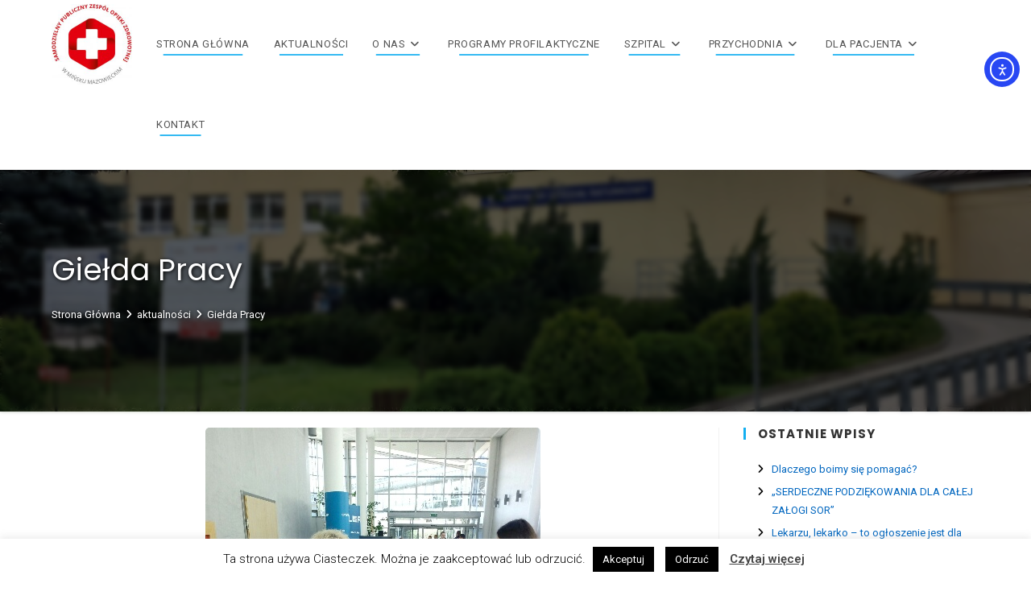

--- FILE ---
content_type: text/html; charset=UTF-8
request_url: https://www.spzozmm.pl/aktualnosci/gielda-pracy/
body_size: 27343
content:
<!DOCTYPE html>
<html class="html" lang="pl-PL">
<head>
	<meta charset="UTF-8">
	<link rel="profile" href="https://gmpg.org/xfn/11">

	<title>Giełda Pracy &#8211; SPZOZ</title>
<meta name='robots' content='max-image-preview:large' />
	<style>img:is([sizes="auto" i], [sizes^="auto," i]) { contain-intrinsic-size: 3000px 1500px }</style>
	<meta name="viewport" content="width=device-width, initial-scale=1"><link rel='dns-prefetch' href='//cdn.elementor.com' />
<link rel='dns-prefetch' href='//stats.wp.com' />
<link rel='dns-prefetch' href='//use.fontawesome.com' />
<link rel='dns-prefetch' href='//fonts.googleapis.com' />
<link rel="alternate" type="application/rss+xml" title="SPZOZ &raquo; Kanał z wpisami" href="https://www.spzozmm.pl/feed/" />
<link rel="alternate" type="application/rss+xml" title="SPZOZ &raquo; Kanał z komentarzami" href="https://www.spzozmm.pl/comments/feed/" />
<link rel='stylesheet' id='dashicons-css' href='https://www.spzozmm.pl/wp-includes/css/dashicons.min.css' media='all' />
<link rel='stylesheet' id='elusive-css' href='https://www.spzozmm.pl/wp-content/plugins/ocean-extra/includes/menu-icons/includes/library/icon-selector/css/types/elusive.min.css' media='all' />
<link rel='stylesheet' id='foundation-icons-css' href='https://www.spzozmm.pl/wp-content/plugins/ocean-extra/includes/menu-icons/includes/library/icon-selector/css/types/foundation-icons.min.css' media='all' />
<link rel='stylesheet' id='genericons-css' href='https://www.spzozmm.pl/wp-content/plugins/ocean-extra/includes/menu-icons/includes/library/icon-selector/css/types/genericons.min.css' media='all' />
<link rel='stylesheet' id='wp-block-library-css' href='https://www.spzozmm.pl/wp-includes/css/dist/block-library/style.min.css' media='all' />
<style id='wp-block-library-theme-inline-css'>
.wp-block-audio :where(figcaption){color:#555;font-size:13px;text-align:center}.is-dark-theme .wp-block-audio :where(figcaption){color:#ffffffa6}.wp-block-audio{margin:0 0 1em}.wp-block-code{border:1px solid #ccc;border-radius:4px;font-family:Menlo,Consolas,monaco,monospace;padding:.8em 1em}.wp-block-embed :where(figcaption){color:#555;font-size:13px;text-align:center}.is-dark-theme .wp-block-embed :where(figcaption){color:#ffffffa6}.wp-block-embed{margin:0 0 1em}.blocks-gallery-caption{color:#555;font-size:13px;text-align:center}.is-dark-theme .blocks-gallery-caption{color:#ffffffa6}:root :where(.wp-block-image figcaption){color:#555;font-size:13px;text-align:center}.is-dark-theme :root :where(.wp-block-image figcaption){color:#ffffffa6}.wp-block-image{margin:0 0 1em}.wp-block-pullquote{border-bottom:4px solid;border-top:4px solid;color:currentColor;margin-bottom:1.75em}.wp-block-pullquote cite,.wp-block-pullquote footer,.wp-block-pullquote__citation{color:currentColor;font-size:.8125em;font-style:normal;text-transform:uppercase}.wp-block-quote{border-left:.25em solid;margin:0 0 1.75em;padding-left:1em}.wp-block-quote cite,.wp-block-quote footer{color:currentColor;font-size:.8125em;font-style:normal;position:relative}.wp-block-quote:where(.has-text-align-right){border-left:none;border-right:.25em solid;padding-left:0;padding-right:1em}.wp-block-quote:where(.has-text-align-center){border:none;padding-left:0}.wp-block-quote.is-large,.wp-block-quote.is-style-large,.wp-block-quote:where(.is-style-plain){border:none}.wp-block-search .wp-block-search__label{font-weight:700}.wp-block-search__button{border:1px solid #ccc;padding:.375em .625em}:where(.wp-block-group.has-background){padding:1.25em 2.375em}.wp-block-separator.has-css-opacity{opacity:.4}.wp-block-separator{border:none;border-bottom:2px solid;margin-left:auto;margin-right:auto}.wp-block-separator.has-alpha-channel-opacity{opacity:1}.wp-block-separator:not(.is-style-wide):not(.is-style-dots){width:100px}.wp-block-separator.has-background:not(.is-style-dots){border-bottom:none;height:1px}.wp-block-separator.has-background:not(.is-style-wide):not(.is-style-dots){height:2px}.wp-block-table{margin:0 0 1em}.wp-block-table td,.wp-block-table th{word-break:normal}.wp-block-table :where(figcaption){color:#555;font-size:13px;text-align:center}.is-dark-theme .wp-block-table :where(figcaption){color:#ffffffa6}.wp-block-video :where(figcaption){color:#555;font-size:13px;text-align:center}.is-dark-theme .wp-block-video :where(figcaption){color:#ffffffa6}.wp-block-video{margin:0 0 1em}:root :where(.wp-block-template-part.has-background){margin-bottom:0;margin-top:0;padding:1.25em 2.375em}
</style>
<style id='classic-theme-styles-inline-css'>
/*! This file is auto-generated */
.wp-block-button__link{color:#fff;background-color:#32373c;border-radius:9999px;box-shadow:none;text-decoration:none;padding:calc(.667em + 2px) calc(1.333em + 2px);font-size:1.125em}.wp-block-file__button{background:#32373c;color:#fff;text-decoration:none}
</style>
<style id='pdfemb-pdf-embedder-viewer-style-inline-css'>
.wp-block-pdfemb-pdf-embedder-viewer{max-width:none}

</style>
<link rel='stylesheet' id='mediaelement-css' href='https://www.spzozmm.pl/wp-includes/js/mediaelement/mediaelementplayer-legacy.min.css' media='all' />
<link rel='stylesheet' id='wp-mediaelement-css' href='https://www.spzozmm.pl/wp-includes/js/mediaelement/wp-mediaelement.min.css' media='all' />
<style id='jetpack-sharing-buttons-style-inline-css'>
.jetpack-sharing-buttons__services-list{display:flex;flex-direction:row;flex-wrap:wrap;gap:0;list-style-type:none;margin:5px;padding:0}.jetpack-sharing-buttons__services-list.has-small-icon-size{font-size:12px}.jetpack-sharing-buttons__services-list.has-normal-icon-size{font-size:16px}.jetpack-sharing-buttons__services-list.has-large-icon-size{font-size:24px}.jetpack-sharing-buttons__services-list.has-huge-icon-size{font-size:36px}@media print{.jetpack-sharing-buttons__services-list{display:none!important}}.editor-styles-wrapper .wp-block-jetpack-sharing-buttons{gap:0;padding-inline-start:0}ul.jetpack-sharing-buttons__services-list.has-background{padding:1.25em 2.375em}
</style>
<link rel='stylesheet' id='bb-tcs-editor-style-shared-css' href='https://www.spzozmm.pl/wp-content/spzozmmeditor-style-shared.css' media='all' />
<style id='global-styles-inline-css'>
:root{--wp--preset--aspect-ratio--square: 1;--wp--preset--aspect-ratio--4-3: 4/3;--wp--preset--aspect-ratio--3-4: 3/4;--wp--preset--aspect-ratio--3-2: 3/2;--wp--preset--aspect-ratio--2-3: 2/3;--wp--preset--aspect-ratio--16-9: 16/9;--wp--preset--aspect-ratio--9-16: 9/16;--wp--preset--color--black: #000000;--wp--preset--color--cyan-bluish-gray: #abb8c3;--wp--preset--color--white: #ffffff;--wp--preset--color--pale-pink: #f78da7;--wp--preset--color--vivid-red: #cf2e2e;--wp--preset--color--luminous-vivid-orange: #ff6900;--wp--preset--color--luminous-vivid-amber: #fcb900;--wp--preset--color--light-green-cyan: #7bdcb5;--wp--preset--color--vivid-green-cyan: #00d084;--wp--preset--color--pale-cyan-blue: #8ed1fc;--wp--preset--color--vivid-cyan-blue: #0693e3;--wp--preset--color--vivid-purple: #9b51e0;--wp--preset--gradient--vivid-cyan-blue-to-vivid-purple: linear-gradient(135deg,rgba(6,147,227,1) 0%,rgb(155,81,224) 100%);--wp--preset--gradient--light-green-cyan-to-vivid-green-cyan: linear-gradient(135deg,rgb(122,220,180) 0%,rgb(0,208,130) 100%);--wp--preset--gradient--luminous-vivid-amber-to-luminous-vivid-orange: linear-gradient(135deg,rgba(252,185,0,1) 0%,rgba(255,105,0,1) 100%);--wp--preset--gradient--luminous-vivid-orange-to-vivid-red: linear-gradient(135deg,rgba(255,105,0,1) 0%,rgb(207,46,46) 100%);--wp--preset--gradient--very-light-gray-to-cyan-bluish-gray: linear-gradient(135deg,rgb(238,238,238) 0%,rgb(169,184,195) 100%);--wp--preset--gradient--cool-to-warm-spectrum: linear-gradient(135deg,rgb(74,234,220) 0%,rgb(151,120,209) 20%,rgb(207,42,186) 40%,rgb(238,44,130) 60%,rgb(251,105,98) 80%,rgb(254,248,76) 100%);--wp--preset--gradient--blush-light-purple: linear-gradient(135deg,rgb(255,206,236) 0%,rgb(152,150,240) 100%);--wp--preset--gradient--blush-bordeaux: linear-gradient(135deg,rgb(254,205,165) 0%,rgb(254,45,45) 50%,rgb(107,0,62) 100%);--wp--preset--gradient--luminous-dusk: linear-gradient(135deg,rgb(255,203,112) 0%,rgb(199,81,192) 50%,rgb(65,88,208) 100%);--wp--preset--gradient--pale-ocean: linear-gradient(135deg,rgb(255,245,203) 0%,rgb(182,227,212) 50%,rgb(51,167,181) 100%);--wp--preset--gradient--electric-grass: linear-gradient(135deg,rgb(202,248,128) 0%,rgb(113,206,126) 100%);--wp--preset--gradient--midnight: linear-gradient(135deg,rgb(2,3,129) 0%,rgb(40,116,252) 100%);--wp--preset--font-size--small: 13px;--wp--preset--font-size--medium: 20px;--wp--preset--font-size--large: 36px;--wp--preset--font-size--x-large: 42px;--wp--preset--spacing--20: 0.44rem;--wp--preset--spacing--30: 0.67rem;--wp--preset--spacing--40: 1rem;--wp--preset--spacing--50: 1.5rem;--wp--preset--spacing--60: 2.25rem;--wp--preset--spacing--70: 3.38rem;--wp--preset--spacing--80: 5.06rem;--wp--preset--shadow--natural: 6px 6px 9px rgba(0, 0, 0, 0.2);--wp--preset--shadow--deep: 12px 12px 50px rgba(0, 0, 0, 0.4);--wp--preset--shadow--sharp: 6px 6px 0px rgba(0, 0, 0, 0.2);--wp--preset--shadow--outlined: 6px 6px 0px -3px rgba(255, 255, 255, 1), 6px 6px rgba(0, 0, 0, 1);--wp--preset--shadow--crisp: 6px 6px 0px rgba(0, 0, 0, 1);}:where(.is-layout-flex){gap: 0.5em;}:where(.is-layout-grid){gap: 0.5em;}body .is-layout-flex{display: flex;}.is-layout-flex{flex-wrap: wrap;align-items: center;}.is-layout-flex > :is(*, div){margin: 0;}body .is-layout-grid{display: grid;}.is-layout-grid > :is(*, div){margin: 0;}:where(.wp-block-columns.is-layout-flex){gap: 2em;}:where(.wp-block-columns.is-layout-grid){gap: 2em;}:where(.wp-block-post-template.is-layout-flex){gap: 1.25em;}:where(.wp-block-post-template.is-layout-grid){gap: 1.25em;}.has-black-color{color: var(--wp--preset--color--black) !important;}.has-cyan-bluish-gray-color{color: var(--wp--preset--color--cyan-bluish-gray) !important;}.has-white-color{color: var(--wp--preset--color--white) !important;}.has-pale-pink-color{color: var(--wp--preset--color--pale-pink) !important;}.has-vivid-red-color{color: var(--wp--preset--color--vivid-red) !important;}.has-luminous-vivid-orange-color{color: var(--wp--preset--color--luminous-vivid-orange) !important;}.has-luminous-vivid-amber-color{color: var(--wp--preset--color--luminous-vivid-amber) !important;}.has-light-green-cyan-color{color: var(--wp--preset--color--light-green-cyan) !important;}.has-vivid-green-cyan-color{color: var(--wp--preset--color--vivid-green-cyan) !important;}.has-pale-cyan-blue-color{color: var(--wp--preset--color--pale-cyan-blue) !important;}.has-vivid-cyan-blue-color{color: var(--wp--preset--color--vivid-cyan-blue) !important;}.has-vivid-purple-color{color: var(--wp--preset--color--vivid-purple) !important;}.has-black-background-color{background-color: var(--wp--preset--color--black) !important;}.has-cyan-bluish-gray-background-color{background-color: var(--wp--preset--color--cyan-bluish-gray) !important;}.has-white-background-color{background-color: var(--wp--preset--color--white) !important;}.has-pale-pink-background-color{background-color: var(--wp--preset--color--pale-pink) !important;}.has-vivid-red-background-color{background-color: var(--wp--preset--color--vivid-red) !important;}.has-luminous-vivid-orange-background-color{background-color: var(--wp--preset--color--luminous-vivid-orange) !important;}.has-luminous-vivid-amber-background-color{background-color: var(--wp--preset--color--luminous-vivid-amber) !important;}.has-light-green-cyan-background-color{background-color: var(--wp--preset--color--light-green-cyan) !important;}.has-vivid-green-cyan-background-color{background-color: var(--wp--preset--color--vivid-green-cyan) !important;}.has-pale-cyan-blue-background-color{background-color: var(--wp--preset--color--pale-cyan-blue) !important;}.has-vivid-cyan-blue-background-color{background-color: var(--wp--preset--color--vivid-cyan-blue) !important;}.has-vivid-purple-background-color{background-color: var(--wp--preset--color--vivid-purple) !important;}.has-black-border-color{border-color: var(--wp--preset--color--black) !important;}.has-cyan-bluish-gray-border-color{border-color: var(--wp--preset--color--cyan-bluish-gray) !important;}.has-white-border-color{border-color: var(--wp--preset--color--white) !important;}.has-pale-pink-border-color{border-color: var(--wp--preset--color--pale-pink) !important;}.has-vivid-red-border-color{border-color: var(--wp--preset--color--vivid-red) !important;}.has-luminous-vivid-orange-border-color{border-color: var(--wp--preset--color--luminous-vivid-orange) !important;}.has-luminous-vivid-amber-border-color{border-color: var(--wp--preset--color--luminous-vivid-amber) !important;}.has-light-green-cyan-border-color{border-color: var(--wp--preset--color--light-green-cyan) !important;}.has-vivid-green-cyan-border-color{border-color: var(--wp--preset--color--vivid-green-cyan) !important;}.has-pale-cyan-blue-border-color{border-color: var(--wp--preset--color--pale-cyan-blue) !important;}.has-vivid-cyan-blue-border-color{border-color: var(--wp--preset--color--vivid-cyan-blue) !important;}.has-vivid-purple-border-color{border-color: var(--wp--preset--color--vivid-purple) !important;}.has-vivid-cyan-blue-to-vivid-purple-gradient-background{background: var(--wp--preset--gradient--vivid-cyan-blue-to-vivid-purple) !important;}.has-light-green-cyan-to-vivid-green-cyan-gradient-background{background: var(--wp--preset--gradient--light-green-cyan-to-vivid-green-cyan) !important;}.has-luminous-vivid-amber-to-luminous-vivid-orange-gradient-background{background: var(--wp--preset--gradient--luminous-vivid-amber-to-luminous-vivid-orange) !important;}.has-luminous-vivid-orange-to-vivid-red-gradient-background{background: var(--wp--preset--gradient--luminous-vivid-orange-to-vivid-red) !important;}.has-very-light-gray-to-cyan-bluish-gray-gradient-background{background: var(--wp--preset--gradient--very-light-gray-to-cyan-bluish-gray) !important;}.has-cool-to-warm-spectrum-gradient-background{background: var(--wp--preset--gradient--cool-to-warm-spectrum) !important;}.has-blush-light-purple-gradient-background{background: var(--wp--preset--gradient--blush-light-purple) !important;}.has-blush-bordeaux-gradient-background{background: var(--wp--preset--gradient--blush-bordeaux) !important;}.has-luminous-dusk-gradient-background{background: var(--wp--preset--gradient--luminous-dusk) !important;}.has-pale-ocean-gradient-background{background: var(--wp--preset--gradient--pale-ocean) !important;}.has-electric-grass-gradient-background{background: var(--wp--preset--gradient--electric-grass) !important;}.has-midnight-gradient-background{background: var(--wp--preset--gradient--midnight) !important;}.has-small-font-size{font-size: var(--wp--preset--font-size--small) !important;}.has-medium-font-size{font-size: var(--wp--preset--font-size--medium) !important;}.has-large-font-size{font-size: var(--wp--preset--font-size--large) !important;}.has-x-large-font-size{font-size: var(--wp--preset--font-size--x-large) !important;}
:where(.wp-block-post-template.is-layout-flex){gap: 1.25em;}:where(.wp-block-post-template.is-layout-grid){gap: 1.25em;}
:where(.wp-block-columns.is-layout-flex){gap: 2em;}:where(.wp-block-columns.is-layout-grid){gap: 2em;}
:root :where(.wp-block-pullquote){font-size: 1.5em;line-height: 1.6;}
</style>
<link rel='stylesheet' id='contact-form-7-css' href='https://www.spzozmm.pl/wp-content/plugins/contact-form-7/includes/css/styles.css' media='all' />
<link rel='stylesheet' id='cookie-law-info-css' href='https://www.spzozmm.pl/wp-content/plugins/cookie-law-info/legacy/public/css/cookie-law-info-public.css' media='all' />
<link rel='stylesheet' id='cookie-law-info-gdpr-css' href='https://www.spzozmm.pl/wp-content/plugins/cookie-law-info/legacy/public/css/cookie-law-info-gdpr.css' media='all' />
<link rel='stylesheet' id='list-last-changes-css' href='https://www.spzozmm.pl/wp-content/plugins/list-last-changes/css/list-last-changes.css' media='all' />
<link rel='stylesheet' id='page-list-style-css' href='https://www.spzozmm.pl/wp-content/plugins/page-list/css/page-list.css' media='all' />
<link rel='stylesheet' id='fancybox-0-css' href='https://www.spzozmm.pl/wp-content/plugins/nextgen-gallery/static/Lightbox/fancybox/jquery.fancybox-1.3.4.css' media='all' />
<link rel='stylesheet' id='ngg_trigger_buttons-css' href='https://www.spzozmm.pl/wp-content/plugins/nextgen-gallery/static/GalleryDisplay/trigger_buttons.css' media='all' />
<link rel='stylesheet' id='fontawesome_v4_shim_style-css' href='https://www.spzozmm.pl/wp-content/plugins/nextgen-gallery/static/FontAwesome/css/v4-shims.min.css' media='all' />
<link rel='stylesheet' id='nextgen_pagination_style-css' href='https://www.spzozmm.pl/wp-content/plugins/nextgen-gallery/static/GalleryDisplay/pagination_style.css' media='all' />
<link rel='stylesheet' id='nextgen_basic_thumbnails_style-css' href='https://www.spzozmm.pl/wp-content/plugins/nextgen-gallery/static/Thumbnails/nextgen_basic_thumbnails.css' media='all' />
<link rel='stylesheet' id='ea11y-widget-fonts-css' href='https://www.spzozmm.pl/wp-content/plugins/pojo-accessibility/assets/build/fonts.css' media='all' />
<link rel='stylesheet' id='ea11y-skip-link-css' href='https://www.spzozmm.pl/wp-content/plugins/pojo-accessibility/assets/build/skip-link.css' media='all' />
<link rel='stylesheet' id='font-awesome-free-css' href='//use.fontawesome.com/releases/v5.2.0/css/all.css' media='all' />
<link rel='stylesheet' id='font-awesome-css' href='https://www.spzozmm.pl/wp-content/themes/oceanwp/assets/fonts/fontawesome/css/all.min.css' media='all' />
<link rel='stylesheet' id='simple-line-icons-css' href='https://www.spzozmm.pl/wp-content/themes/oceanwp/assets/css/third/simple-line-icons.min.css' media='all' />
<link rel='stylesheet' id='oceanwp-style-css' href='https://www.spzozmm.pl/wp-content/themes/oceanwp/assets/css/style.min.css' media='all' />
<link rel='preload' as='style' onload='this.rel="stylesheet"' id='oceanwp-google-font-roboto-css' href='//fonts.googleapis.com/css?family=Roboto%3A100%2C200%2C300%2C400%2C500%2C600%2C700%2C800%2C900%2C100i%2C200i%2C300i%2C400i%2C500i%2C600i%2C700i%2C800i%2C900i&#038;subset=latin&#038;display=swap' media='all' />
<link rel='preload' as='style' onload='this.rel="stylesheet"' id='oceanwp-google-font-poppins-css' href='//fonts.googleapis.com/css?family=Poppins%3A100%2C200%2C300%2C400%2C500%2C600%2C700%2C800%2C900%2C100i%2C200i%2C300i%2C400i%2C500i%2C600i%2C700i%2C800i%2C900i&#038;subset=latin&#038;display=swap' media='all' />
<link rel='stylesheet' id='tablepress-default-css' href='https://www.spzozmm.pl/wp-content/tablepress-combined.min.css' media='all' />
<link rel='stylesheet' id='parent-style-css' href='https://www.spzozmm.pl/wp-content/themes/oceanwp/style.css' media='all' />
<link rel='stylesheet' id='child-style-css' href='https://www.spzozmm.pl/wp-content/themes/spzozmm/style.css' media='all' />
<link rel='stylesheet' id='oe-widgets-style-css' href='https://www.spzozmm.pl/wp-content/plugins/ocean-extra/assets/css/widgets.css' media='all' />
<!--n2css--><!--n2js--><script src="https://www.spzozmm.pl/wp-includes/js/jquery/jquery.min.js" id="jquery-core-js"></script>
<script src="https://www.spzozmm.pl/wp-includes/js/jquery/jquery-migrate.min.js" id="jquery-migrate-js"></script>
<script id="cookie-law-info-js-extra">
var Cli_Data = {"nn_cookie_ids":[],"cookielist":[],"non_necessary_cookies":[],"ccpaEnabled":"","ccpaRegionBased":"","ccpaBarEnabled":"","strictlyEnabled":["necessary","obligatoire"],"ccpaType":"gdpr","js_blocking":"1","custom_integration":"","triggerDomRefresh":"","secure_cookies":""};
var cli_cookiebar_settings = {"animate_speed_hide":"500","animate_speed_show":"500","background":"#FFF","border":"#b1a6a6c2","border_on":"","button_1_button_colour":"#000","button_1_button_hover":"#000000","button_1_link_colour":"#fff","button_1_as_button":"1","button_1_new_win":"","button_2_button_colour":"#333","button_2_button_hover":"#292929","button_2_link_colour":"#444","button_2_as_button":"","button_2_hidebar":"","button_3_button_colour":"#000","button_3_button_hover":"#000000","button_3_link_colour":"#fff","button_3_as_button":"1","button_3_new_win":"","button_4_button_colour":"#000","button_4_button_hover":"#000000","button_4_link_colour":"#fff","button_4_as_button":"1","button_7_button_colour":"#61a229","button_7_button_hover":"#4e8221","button_7_link_colour":"#fff","button_7_as_button":"1","button_7_new_win":"","font_family":"inherit","header_fix":"","notify_animate_hide":"1","notify_animate_show":"","notify_div_id":"#cookie-law-info-bar","notify_position_horizontal":"right","notify_position_vertical":"bottom","scroll_close":"1","scroll_close_reload":"","accept_close_reload":"","reject_close_reload":"","showagain_tab":"","showagain_background":"#fff","showagain_border":"#000","showagain_div_id":"#cookie-law-info-again","showagain_x_position":"100px","text":"#000","show_once_yn":"","show_once":"10000","logging_on":"","as_popup":"","popup_overlay":"1","bar_heading_text":"","cookie_bar_as":"banner","popup_showagain_position":"bottom-right","widget_position":"left"};
var log_object = {"ajax_url":"https:\/\/www.spzozmm.pl\/wp-admin\/admin-ajax.php"};
</script>
<script src="https://www.spzozmm.pl/wp-content/plugins/cookie-law-info/legacy/public/js/cookie-law-info-public.js" id="cookie-law-info-js"></script>
<script id="photocrati_ajax-js-extra">
var photocrati_ajax = {"url":"https:\/\/www.spzozmm.pl\/index.php?photocrati_ajax=1","rest_url":"https:\/\/www.spzozmm.pl\/wp-json\/","wp_home_url":"https:\/\/www.spzozmm.pl","wp_site_url":"https:\/\/www.spzozmm.pl","wp_root_url":"https:\/\/www.spzozmm.pl","wp_plugins_url":"https:\/\/www.spzozmm.pl\/wp-content\/plugins","wp_content_url":"https:\/\/www.spzozmm.pl\/wp-content","wp_includes_url":"https:\/\/www.spzozmm.pl\/wp-includes\/","ngg_param_slug":"nggallery","rest_nonce":"77f16f4334"};
</script>
<script src="https://www.spzozmm.pl/wp-content/plugins/nextgen-gallery/static/Legacy/ajax.min.js" id="photocrati_ajax-js"></script>
<script src="https://www.spzozmm.pl/wp-content/plugins/nextgen-gallery/static/FontAwesome/js/v4-shims.min.js" id="fontawesome_v4_shim-js"></script>
<script defer crossorigin="anonymous" data-auto-replace-svg="false" data-keep-original-source="false" data-search-pseudo-elements src="https://www.spzozmm.pl/wp-content/plugins/nextgen-gallery/static/FontAwesome/js/all.min.js" id="fontawesome-js"></script>
<script src="https://www.spzozmm.pl/wp-content/plugins/nextgen-gallery/static/Thumbnails/nextgen_basic_thumbnails.js" id="nextgen_basic_thumbnails_script-js"></script>
<link rel="https://api.w.org/" href="https://www.spzozmm.pl/wp-json/" /><link rel="alternate" title="JSON" type="application/json" href="https://www.spzozmm.pl/wp-json/wp/v2/posts/3390" /><link rel="EditURI" type="application/rsd+xml" title="RSD" href="https://www.spzozmm.pl/xmlrpc.php?rsd" />
<meta name="generator" content="WordPress 6.8.3" />
<link rel="canonical" href="https://www.spzozmm.pl/aktualnosci/gielda-pracy/" />
<link rel='shortlink' href='https://www.spzozmm.pl/?p=3390' />
<link rel="alternate" title="oEmbed (JSON)" type="application/json+oembed" href="https://www.spzozmm.pl/wp-json/oembed/1.0/embed?url=https%3A%2F%2Fwww.spzozmm.pl%2Faktualnosci%2Fgielda-pracy%2F" />
<link rel="alternate" title="oEmbed (XML)" type="text/xml+oembed" href="https://www.spzozmm.pl/wp-json/oembed/1.0/embed?url=https%3A%2F%2Fwww.spzozmm.pl%2Faktualnosci%2Fgielda-pracy%2F&#038;format=xml" />
        <style type="text/css" id="pf-main-css">
            
				@media screen {
					.printfriendly {
						z-index: 1000; position: relative
					}
					.printfriendly a, .printfriendly a:link, .printfriendly a:visited, .printfriendly a:hover, .printfriendly a:active {
						font-weight: 600;
						cursor: pointer;
						text-decoration: none;
						border: none;
						-webkit-box-shadow: none;
						-moz-box-shadow: none;
						box-shadow: none;
						outline:none;
						font-size: 14px !important;
						color: #0066bf !important;
					}
					.printfriendly.pf-alignleft {
						float: left;
					}
					.printfriendly.pf-alignright {
						float: right;
					}
					.printfriendly.pf-aligncenter {
						justify-content: center;
						display: flex; align-items: center;
					}
				}

				.pf-button-img {
					border: none;
					-webkit-box-shadow: none;
					-moz-box-shadow: none;
					box-shadow: none;
					padding: 0;
					margin: 0;
					display: inline;
					vertical-align: middle;
				}

				img.pf-button-img + .pf-button-text {
					margin-left: 6px;
				}

				@media print {
					.printfriendly {
						display: none;
					}
				}
				        </style>

            
        <style type="text/css" id="pf-excerpt-styles">
          .pf-button.pf-button-excerpt {
              display: none;
           }
        </style>

            	<style>img#wpstats{display:none}</style>
		<!-- This code is added by Analytify (8.0.1) https://analytify.io/ !-->
						<script async src="https://www.googletagmanager.com/gtag/js?id=G-EY1HSTHH32"></script>
			<script>
			window.dataLayer = window.dataLayer || [];
			function gtag(){dataLayer.push(arguments);}
			gtag('js', new Date());

			const configuration = {"anonymize_ip":"false","forceSSL":"false","allow_display_features":"true","debug_mode":true};
			const gaID = 'G-EY1HSTHH32';

			
			gtag('config', gaID, configuration);

			
			</script>

			<!-- This code is added by Analytify (8.0.1) !--><meta name="generator" content="speculation-rules 1.6.0">
<link rel="icon" href="https://www.spzozmm.pl/wp-content/uploads/2019/02/cropped-cropped-nowe-logo-SPZOZ-6-32x32.png" sizes="32x32" />
<link rel="icon" href="https://www.spzozmm.pl/wp-content/uploads/2019/02/cropped-cropped-nowe-logo-SPZOZ-6-192x192.png" sizes="192x192" />
<link rel="apple-touch-icon" href="https://www.spzozmm.pl/wp-content/uploads/2019/02/cropped-cropped-nowe-logo-SPZOZ-6-180x180.png" />
<meta name="msapplication-TileImage" content="https://www.spzozmm.pl/wp-content/uploads/2019/02/cropped-cropped-nowe-logo-SPZOZ-6-270x270.png" />
<!-- OceanWP CSS -->
<style type="text/css">
/* Colors */a{color:#0066bf}a .owp-icon use{stroke:#0066bf}a:hover{color:#ed000f}a:hover .owp-icon use{stroke:#ed000f}body .theme-button,body input[type="submit"],body button[type="submit"],body button,body .button,body div.wpforms-container-full .wpforms-form input[type=submit],body div.wpforms-container-full .wpforms-form button[type=submit],body div.wpforms-container-full .wpforms-form .wpforms-page-button,.woocommerce-cart .wp-element-button,.woocommerce-checkout .wp-element-button,.wp-block-button__link{border-color:#ffffff}body .theme-button:hover,body input[type="submit"]:hover,body button[type="submit"]:hover,body button:hover,body .button:hover,body div.wpforms-container-full .wpforms-form input[type=submit]:hover,body div.wpforms-container-full .wpforms-form input[type=submit]:active,body div.wpforms-container-full .wpforms-form button[type=submit]:hover,body div.wpforms-container-full .wpforms-form button[type=submit]:active,body div.wpforms-container-full .wpforms-form .wpforms-page-button:hover,body div.wpforms-container-full .wpforms-form .wpforms-page-button:active,.woocommerce-cart .wp-element-button:hover,.woocommerce-checkout .wp-element-button:hover,.wp-block-button__link:hover{border-color:#ffffff}form input[type="text"]:focus,form input[type="password"]:focus,form input[type="email"]:focus,form input[type="tel"]:focus,form input[type="url"]:focus,form input[type="search"]:focus,form textarea:focus,.select2-drop-active,.select2-dropdown-open.select2-drop-above .select2-choice,.select2-dropdown-open.select2-drop-above .select2-choices,.select2-drop.select2-drop-above.select2-drop-active,.select2-container-active .select2-choice,.select2-container-active .select2-choices{border-color:#ed000f}body div.wpforms-container-full .wpforms-form input:focus,body div.wpforms-container-full .wpforms-form textarea:focus,body div.wpforms-container-full .wpforms-form select:focus{border-color:#ed000f}.site-breadcrumbs a:hover,.background-image-page-header .site-breadcrumbs a:hover{color:#ed000f}.site-breadcrumbs a:hover .owp-icon use,.background-image-page-header .site-breadcrumbs a:hover .owp-icon use{stroke:#ed000f}body{color:#020202}/* OceanWP Style Settings CSS */.container{width:1300px}.separate-layout .content-area,.separate-layout.content-left-sidebar .content-area,.content-both-sidebars.scs-style .content-area,.separate-layout.content-both-sidebars.ssc-style .content-area,body.separate-blog.separate-layout #blog-entries >*,body.separate-blog.separate-layout .oceanwp-pagination,body.separate-blog.separate-layout .blog-entry.grid-entry .blog-entry-inner{padding:15pxpx}.separate-layout.content-full-width .content-area{padding:15pxpx !important}.separate-layout .widget-area .sidebar-box{padding:15pxpx}.theme-button,input[type="submit"],button[type="submit"],button,.button,body div.wpforms-container-full .wpforms-form input[type=submit],body div.wpforms-container-full .wpforms-form button[type=submit],body div.wpforms-container-full .wpforms-form .wpforms-page-button{border-style:solid}.theme-button,input[type="submit"],button[type="submit"],button,.button,body div.wpforms-container-full .wpforms-form input[type=submit],body div.wpforms-container-full .wpforms-form button[type=submit],body div.wpforms-container-full .wpforms-form .wpforms-page-button{border-width:1px}form input[type="text"],form input[type="password"],form input[type="email"],form input[type="url"],form input[type="date"],form input[type="month"],form input[type="time"],form input[type="datetime"],form input[type="datetime-local"],form input[type="week"],form input[type="number"],form input[type="search"],form input[type="tel"],form input[type="color"],form select,form textarea,.woocommerce .woocommerce-checkout .select2-container--default .select2-selection--single{border-style:solid}body div.wpforms-container-full .wpforms-form input[type=date],body div.wpforms-container-full .wpforms-form input[type=datetime],body div.wpforms-container-full .wpforms-form input[type=datetime-local],body div.wpforms-container-full .wpforms-form input[type=email],body div.wpforms-container-full .wpforms-form input[type=month],body div.wpforms-container-full .wpforms-form input[type=number],body div.wpforms-container-full .wpforms-form input[type=password],body div.wpforms-container-full .wpforms-form input[type=range],body div.wpforms-container-full .wpforms-form input[type=search],body div.wpforms-container-full .wpforms-form input[type=tel],body div.wpforms-container-full .wpforms-form input[type=text],body div.wpforms-container-full .wpforms-form input[type=time],body div.wpforms-container-full .wpforms-form input[type=url],body div.wpforms-container-full .wpforms-form input[type=week],body div.wpforms-container-full .wpforms-form select,body div.wpforms-container-full .wpforms-form textarea{border-style:solid}form input[type="text"],form input[type="password"],form input[type="email"],form input[type="url"],form input[type="date"],form input[type="month"],form input[type="time"],form input[type="datetime"],form input[type="datetime-local"],form input[type="week"],form input[type="number"],form input[type="search"],form input[type="tel"],form input[type="color"],form select,form textarea{border-radius:3px}body div.wpforms-container-full .wpforms-form input[type=date],body div.wpforms-container-full .wpforms-form input[type=datetime],body div.wpforms-container-full .wpforms-form input[type=datetime-local],body div.wpforms-container-full .wpforms-form input[type=email],body div.wpforms-container-full .wpforms-form input[type=month],body div.wpforms-container-full .wpforms-form input[type=number],body div.wpforms-container-full .wpforms-form input[type=password],body div.wpforms-container-full .wpforms-form input[type=range],body div.wpforms-container-full .wpforms-form input[type=search],body div.wpforms-container-full .wpforms-form input[type=tel],body div.wpforms-container-full .wpforms-form input[type=text],body div.wpforms-container-full .wpforms-form input[type=time],body div.wpforms-container-full .wpforms-form input[type=url],body div.wpforms-container-full .wpforms-form input[type=week],body div.wpforms-container-full .wpforms-form select,body div.wpforms-container-full .wpforms-form textarea{border-radius:3px}.background-image-page-header .page-header-inner,.background-image-page-header .site-breadcrumbs{text-align:left}.page-header,.has-transparent-header .page-header{padding:150px 0 150px 0}@media (max-width:768px){.page-header,.has-transparent-header .page-header{padding:5px 0 5px 0}}@media (max-width:480px){.page-header,.has-transparent-header .page-header{padding:5px 0 5px 0}}/* Header */#site-logo #site-logo-inner,.oceanwp-social-menu .social-menu-inner,#site-header.full_screen-header .menu-bar-inner,.after-header-content .after-header-content-inner{height:100px}#site-navigation-wrap .dropdown-menu >li >a,#site-navigation-wrap .dropdown-menu >li >span.opl-logout-link,.oceanwp-mobile-menu-icon a,.mobile-menu-close,.after-header-content-inner >a{line-height:100px}#site-header-inner{padding:5px 0 5px 0}#site-header.has-header-media .overlay-header-media{background-color:rgba(0,0,0,0.5)}#site-logo #site-logo-inner a img,#site-header.center-header #site-navigation-wrap .middle-site-logo a img{max-width:100px}#site-navigation-wrap .dropdown-menu >li >a:hover,.oceanwp-mobile-menu-icon a:hover,#searchform-header-replace-close:hover{color:#555555}#site-navigation-wrap .dropdown-menu >li >a:hover .owp-icon use,.oceanwp-mobile-menu-icon a:hover .owp-icon use,#searchform-header-replace-close:hover .owp-icon use{stroke:#555555}.dropdown-menu ul li a.menu-link{color:#000000}.dropdown-menu ul li a.menu-link .owp-icon use{stroke:#000000}.dropdown-menu ul li a.menu-link:hover{color:#ffffff}.dropdown-menu ul li a.menu-link:hover .owp-icon use{stroke:#ffffff}.dropdown-menu ul li a.menu-link:hover{background-color:#1e73be}#searchform-dropdown input{background-color:#ffffff}.oceanwp-social-menu ul li a,.oceanwp-social-menu .colored ul li a,.oceanwp-social-menu .minimal ul li a,.oceanwp-social-menu .dark ul li a{font-size:14px}.oceanwp-social-menu ul li a .owp-icon,.oceanwp-social-menu .colored ul li a .owp-icon,.oceanwp-social-menu .minimal ul li a .owp-icon,.oceanwp-social-menu .dark ul li a .owp-icon{width:14px;height:14px}.oceanwp-social-menu.simple-social ul li a:hover{color:#ed000f!important}.oceanwp-social-menu.simple-social ul li a:hover .owp-icon use{stroke:#ed000f!important}/* Topbar */#top-bar{padding:15px 0 15px 0}#top-bar-social li a{color:#1e73be}#top-bar-social li a .owp-icon use{stroke:#1e73be}#top-bar-social li a:hover{color:#ed000f!important}#top-bar-social li a:hover .owp-icon use{stroke:#ed000f!important}#top-bar-content a:hover,#top-bar-social-alt a:hover{color:#ed000f}/* Blog CSS */.ocean-single-post-header ul.meta-item li a:hover{color:#333333}/* Sidebar */.sidebar-box,.footer-box{color:#020202}/* Footer Widgets */#footer-widgets{background-color:#ffffff}#footer-widgets .footer-box .widget-title{color:#020202}.page-header{background-color:#f2f2f2;background-image:url( https://www.spzozmm.pl/wp-content/uploads/2018/09/szpital-2018-1-e1537955120507-1-e1537955986612-1.jpg ) !important;background-position:center center;height:120px}/* Typography */body{font-family:Roboto;font-size:14px;line-height:1.8}h1,h2,h3,h4,h5,h6,.theme-heading,.widget-title,.oceanwp-widget-recent-posts-title,.comment-reply-title,.entry-title,.sidebar-box .widget-title{font-family:Poppins;line-height:1.4;font-weight:700}h1{font-family:Poppins;font-size:23px;line-height:3}@media screen and (max-width:768px){h1{font-size:23px}}h2{font-family:Poppins;font-size:20px;line-height:1.4}h3{font-family:Poppins;font-size:18px;line-height:1.4}h4{font-family:Poppins;font-size:17px;line-height:1.4}h5{font-size:14px;line-height:1.4}h6{font-size:15px;line-height:1.4}.page-header .page-header-title,.page-header.background-image-page-header .page-header-title{font-size:37px;line-height:1.4}.page-header .page-subheading{font-size:15px;line-height:1.8}.site-breadcrumbs,.site-breadcrumbs a{font-size:13px;line-height:1.4}#top-bar-content,#top-bar-social-alt{font-size:12px;line-height:1.8}#site-logo a.site-logo-text{font-size:24px;line-height:1.8}#site-navigation-wrap .dropdown-menu >li >a,#site-header.full_screen-header .fs-dropdown-menu >li >a,#site-header.top-header #site-navigation-wrap .dropdown-menu >li >a,#site-header.center-header #site-navigation-wrap .dropdown-menu >li >a,#site-header.medium-header #site-navigation-wrap .dropdown-menu >li >a,.oceanwp-mobile-menu-icon a{font-size:15px;text-transform:uppercase}.dropdown-menu ul li a.menu-link,#site-header.full_screen-header .fs-dropdown-menu ul.sub-menu li a{font-size:13px;line-height:1.2;letter-spacing:.6px;text-transform:uppercase}.sidr-class-dropdown-menu li a,a.sidr-class-toggle-sidr-close,#mobile-dropdown ul li a,body #mobile-fullscreen ul li a{font-size:15px;line-height:1.8}.blog-entry.post .blog-entry-header .entry-title a{font-size:24px;line-height:1.4}.ocean-single-post-header .single-post-title{font-size:34px;line-height:1.4;letter-spacing:.6px}.ocean-single-post-header ul.meta-item li,.ocean-single-post-header ul.meta-item li a{font-size:13px;line-height:1.4;letter-spacing:.6px}.ocean-single-post-header .post-author-name,.ocean-single-post-header .post-author-name a{font-size:14px;line-height:1.4;letter-spacing:.6px}.ocean-single-post-header .post-author-description{font-size:12px;line-height:1.4;letter-spacing:.6px}.single-post .entry-title{line-height:1.4;letter-spacing:.6px}.single-post ul.meta li,.single-post ul.meta li a{font-size:14px;line-height:1.4;letter-spacing:.6px}.sidebar-box .widget-title,.sidebar-box.widget_block .wp-block-heading{font-size:13px;line-height:1;letter-spacing:1px}#footer-widgets .footer-box .widget-title{font-size:13px;line-height:1;letter-spacing:1px}#footer-bottom #copyright{font-size:12px;line-height:1}#footer-bottom #footer-bottom-menu{font-size:12px;line-height:1}.woocommerce-store-notice.demo_store{line-height:2;letter-spacing:1.5px}.demo_store .woocommerce-store-notice__dismiss-link{line-height:2;letter-spacing:1.5px}.woocommerce ul.products li.product li.title h2,.woocommerce ul.products li.product li.title a{font-size:14px;line-height:1.5}.woocommerce ul.products li.product li.category,.woocommerce ul.products li.product li.category a{font-size:12px;line-height:1}.woocommerce ul.products li.product .price{font-size:18px;line-height:1}.woocommerce ul.products li.product .button,.woocommerce ul.products li.product .product-inner .added_to_cart{font-size:12px;line-height:1.5;letter-spacing:1px}.woocommerce ul.products li.owp-woo-cond-notice span,.woocommerce ul.products li.owp-woo-cond-notice a{font-size:16px;line-height:1;letter-spacing:1px;font-weight:600;text-transform:capitalize}.woocommerce div.product .product_title{font-size:24px;line-height:1.4;letter-spacing:.6px}.woocommerce div.product p.price{font-size:36px;line-height:1}.woocommerce .owp-btn-normal .summary form button.button,.woocommerce .owp-btn-big .summary form button.button,.woocommerce .owp-btn-very-big .summary form button.button{font-size:12px;line-height:1.5;letter-spacing:1px;text-transform:uppercase}.woocommerce div.owp-woo-single-cond-notice span,.woocommerce div.owp-woo-single-cond-notice a{font-size:18px;line-height:2;letter-spacing:1.5px;font-weight:600;text-transform:capitalize}.ocean-preloader--active .preloader-after-content{font-size:20px;line-height:1.8;letter-spacing:.6px}
</style></head>

<body class="wp-singular post-template-default single single-post postid-3390 single-format-standard wp-custom-logo wp-embed-responsive wp-theme-oceanwp wp-child-theme-spzozmm locale-pl-pl ally-default oceanwp-theme fullscreen-mobile default-breakpoint has-sidebar content-right-sidebar post-in-category-aktualnosci post-in-category-praca page-with-background-title has-breadcrumbs has-fixed-footer has-parallax-footer" itemscope="itemscope" itemtype="https://schema.org/Article">

			<script>
			const onSkipLinkClick = () => {
				const htmlElement = document.querySelector('html');

				htmlElement.style['scroll-behavior'] = 'smooth';

				setTimeout( () => htmlElement.style['scroll-behavior'] = null, 1000 );
			}
			document.addEventListener("DOMContentLoaded", () => {
				if (!document.querySelector('#content')) {
					document.querySelector('.ea11y-skip-to-content-link').remove();
				}
			});
		</script>
		<nav aria-label="Skip to content navigation">
			<a class="ea11y-skip-to-content-link"
				href="#content"
				tabindex="-1"
				onclick="onSkipLinkClick()"
			>
				Przejdź do treści
				<svg width="24" height="24" viewBox="0 0 24 24" fill="none" role="presentation">
					<path d="M18 6V12C18 12.7956 17.6839 13.5587 17.1213 14.1213C16.5587 14.6839 15.7956 15 15 15H5M5 15L9 11M5 15L9 19"
								stroke="black"
								stroke-width="1.5"
								stroke-linecap="round"
								stroke-linejoin="round"
					/>
				</svg>
			</a>
			<div class="ea11y-skip-to-content-backdrop"></div>
		</nav>

		
	
	<div id="outer-wrap" class="site clr">

		<a class="skip-link screen-reader-text" href="#main">Skip to content</a>

		
		<div id="wrap" class="clr">

			
			
<header id="site-header" class="minimal-header effect-five clr" data-height="100" itemscope="itemscope" itemtype="https://schema.org/WPHeader" role="banner">

	
					
			<div id="site-header-inner" class="clr container">

				
				

<div id="site-logo" class="clr" itemscope itemtype="https://schema.org/Brand" >

	
	<div id="site-logo-inner" class="clr">

		<a href="https://www.spzozmm.pl/" class="custom-logo-link" rel="home"><img width="200" height="200" src="https://www.spzozmm.pl/wp-content/uploads/2019/11/cropped-nowe-logo-SPZOZ-6-e1573150869231.jpg" class="custom-logo" alt="Logo SPZOZ" decoding="async" /></a>
	</div><!-- #site-logo-inner -->

	
	
</div><!-- #site-logo -->

			<div id="site-navigation-wrap" class="clr">
			
			
			
			<nav id="site-navigation" class="navigation main-navigation clr" itemscope="itemscope" itemtype="https://schema.org/SiteNavigationElement" role="navigation" >

				<ul id="menu-menu-glowne" class="main-menu dropdown-menu sf-menu"><li id="menu-item-15282" class="menu-item menu-item-type-custom menu-item-object-custom menu-item-15282"><a href="/" class="menu-link"><span class="text-wrap">Strona Główna</span></a></li><li id="menu-item-15283" class="menu-item menu-item-type-custom menu-item-object-custom menu-item-15283"><a href="/aktualnosci/" class="menu-link"><span class="text-wrap">Aktualności</span></a></li><li id="menu-item-15284" class="menu-item menu-item-type-custom menu-item-object-custom menu-item-has-children dropdown menu-item-15284"><a href="#" class="menu-link"><span class="text-wrap">O nas<i class="nav-arrow fa fa-angle-down" aria-hidden="true" role="img"></i></span></a>
<ul class="sub-menu">
	<li id="menu-item-15285" class="menu-item menu-item-type-custom menu-item-object-custom menu-item-15285"><a href="/o-nas-2/o-szpitalu/" class="menu-link"><span class="text-wrap">O Szpitalu</span></a></li>	<li id="menu-item-15305" class="menu-item menu-item-type-post_type menu-item-object-page menu-item-has-children dropdown menu-item-15305"><a href="https://www.spzozmm.pl/programy/" class="menu-link"><span class="text-wrap">Programy<i class="nav-arrow fa fa-angle-right" aria-hidden="true" role="img"></i></span></a>
	<ul class="sub-menu">
		<li id="menu-item-15306" class="menu-item menu-item-type-post_type menu-item-object-page menu-item-15306"><a href="https://www.spzozmm.pl/programy/fundusz-przeciwdzialania-covid-19/" class="menu-link"><span class="text-wrap">Fundusz Przeciwdziałania COVID-19</span></a></li>		<li id="menu-item-15307" class="menu-item menu-item-type-post_type menu-item-object-page menu-item-15307"><a href="https://www.spzozmm.pl/programy/subfundusz-medyczny/" class="menu-link"><span class="text-wrap">Subfundusz medyczny</span></a></li>		<li id="menu-item-15308" class="menu-item menu-item-type-post_type menu-item-object-page menu-item-15308"><a href="https://www.spzozmm.pl/programy/projekty-unijne/" class="menu-link"><span class="text-wrap">Unijne</span></a></li>	</ul>
</li>	<li id="menu-item-15286" class="menu-item menu-item-type-custom menu-item-object-custom menu-item-15286"><a href="/o-nas-2/certyfikaty/" class="menu-link"><span class="text-wrap">Certyfikaty</span></a></li>	<li id="menu-item-15287" class="menu-item menu-item-type-post_type menu-item-object-page menu-item-15287"><a href="https://www.spzozmm.pl/kaplica/" class="menu-link"><span class="text-wrap">Kaplica Szpitalna</span></a></li>	<li id="menu-item-15288" class="menu-item menu-item-type-custom menu-item-object-custom menu-item-15288"><a href="https://spzozmm.bip.net.pl/" class="menu-link"><span class="text-wrap">BIP</span></a></li>	<li id="menu-item-15289" class="menu-item menu-item-type-post_type menu-item-object-page menu-item-15289"><a href="https://www.spzozmm.pl/o-nas-2/struktura-organizacyjna-spzoz-w-minsku-mazowieckim/" class="menu-link"><span class="text-wrap">Struktura Szpitala</span></a></li>	<li id="menu-item-15290" class="menu-item menu-item-type-post_type menu-item-object-page menu-item-15290"><a href="https://www.spzozmm.pl/o-nas-2/strategia/" class="menu-link"><span class="text-wrap">Strategia</span></a></li>	<li id="menu-item-15294" class="menu-item menu-item-type-post_type menu-item-object-page menu-item-has-children dropdown menu-item-15294"><a href="https://www.spzozmm.pl/o-nas-2/galeria/" class="menu-link"><span class="text-wrap">Galeria<i class="nav-arrow fa fa-angle-right" aria-hidden="true" role="img"></i></span></a>
	<ul class="sub-menu">
		<li id="menu-item-15295" class="menu-item menu-item-type-post_type menu-item-object-page menu-item-15295"><a href="https://www.spzozmm.pl/o-nas-2/galeria/inwestycje/" class="menu-link"><span class="text-wrap">Inwestycje</span></a></li>		<li id="menu-item-15296" class="menu-item menu-item-type-post_type menu-item-object-page menu-item-15296"><a href="https://www.spzozmm.pl/szpital/" class="menu-link"><span class="text-wrap">Szpital</span></a></li>		<li id="menu-item-15297" class="menu-item menu-item-type-post_type menu-item-object-page menu-item-15297"><a href="https://www.spzozmm.pl/o-nas-2/galeria/przychodnia/" class="menu-link"><span class="text-wrap">Przychodnia</span></a></li>	</ul>
</li>	<li id="menu-item-15298" class="menu-item menu-item-type-custom menu-item-object-custom menu-item-15298"><a href="https://spzozmm.bip.net.pl/kategorie/30-aktualne-oferty-pracy" class="menu-link"><span class="text-wrap">Oferty pracy</span></a></li>	<li id="menu-item-15299" class="menu-item menu-item-type-custom menu-item-object-custom menu-item-15299"><a href="https://spzozmm.bip.net.pl/kategorie/31-konkursy" class="menu-link"><span class="text-wrap">Konkursy</span></a></li>	<li id="menu-item-15300" class="menu-item menu-item-type-custom menu-item-object-custom menu-item-15300"><a href="http://minskmaz.com/multimedia/wycieczki-z-lektorem/szpital-powiatowy" class="menu-link"><span class="text-wrap">Wycieczki po Szpitalu</span></a></li>	<li id="menu-item-15301" class="menu-item menu-item-type-custom menu-item-object-custom menu-item-has-children dropdown menu-item-15301"><a href="#" class="menu-link"><span class="text-wrap">Regulaminy<i class="nav-arrow fa fa-angle-right" aria-hidden="true" role="img"></i></span></a>
	<ul class="sub-menu">
		<li id="menu-item-15303" class="menu-item menu-item-type-post_type menu-item-object-page menu-item-15303"><a href="https://www.spzozmm.pl/o-nas-2/regulamin-strony-internetowej-samodzielnego-publicznego-zespolu-opieki-zdrowotnej-w-minsku-mazowieckim/" class="menu-link"><span class="text-wrap">Regulamin Strony Internetowej Samodzielnego Publicznego Zespołu Opieki Zdrowotnej w Mińsku Mazowieckim</span></a></li>		<li id="menu-item-15304" class="menu-item menu-item-type-post_type menu-item-object-page menu-item-15304"><a href="https://www.spzozmm.pl/o-nas-2/regulamin-korzystania-z-profilu-samodzielnego-publicznego-zespolu-opieki-zdrowotnej-w-minsku-mazowieckim-na-portalu-spolecznosciowym-facebook/" class="menu-link"><span class="text-wrap">Regulamin korzystania z Profilu Samodzielnego Publicznego Zespołu Opieki Zdrowotnej w Mińsku Mazowieckim na portalu społecznościowym Facebook</span></a></li>		<li id="menu-item-15302" class="menu-item menu-item-type-post_type menu-item-object-page menu-item-15302"><a href="https://www.spzozmm.pl/o-nas-2/regulamin-zakladania-i-prowadzenia-stron-internetowych-nalezacych-do-samodzielnego-publicznego-zespolu-opieki-zdrowotnej-w-minsku-mazowieckim/" class="menu-link"><span class="text-wrap">Regulamin zakładania i prowadzenia stron internetowych należących do Samodzielnego Publicznego Zespołu Opieki Zdrowotnej w Mińsku Mazowieckim</span></a></li>	</ul>
</li></ul>
</li><li id="menu-item-15374" class="menu-item menu-item-type-custom menu-item-object-custom menu-item-15374"><a href="/category/programy-profilaktyczne/" class="menu-link"><span class="text-wrap">Programy Profilaktyczne</span></a></li><li id="menu-item-15313" class="menu-item menu-item-type-post_type menu-item-object-page menu-item-has-children dropdown menu-item-15313"><a href="https://www.spzozmm.pl/szpital/" class="menu-link"><span class="text-wrap">Szpital<i class="nav-arrow fa fa-angle-down" aria-hidden="true" role="img"></i></span></a>
<ul class="sub-menu">
	<li id="menu-item-15314" class="menu-item menu-item-type-post_type menu-item-object-page menu-item-15314"><a href="https://www.spzozmm.pl/szpital/wi-fi-w-szpitalu/" class="menu-link"><span class="text-wrap">Wi-Fi w szpitalu</span></a></li>	<li id="menu-item-15315" class="menu-item menu-item-type-post_type menu-item-object-page menu-item-15315"><a href="https://www.spzozmm.pl/szpital/rzeczy-osobiste-w-szpitalu/" class="menu-link"><span class="text-wrap">Rzeczy osobiste w Szpitalu</span></a></li>	<li id="menu-item-15316" class="menu-item menu-item-type-post_type menu-item-object-page menu-item-15316"><a href="https://www.spzozmm.pl/szpital/przyjecie-do-szpitala/" class="menu-link"><span class="text-wrap">Przyjęcie do Szpitala</span></a></li>	<li id="menu-item-15317" class="menu-item menu-item-type-post_type menu-item-object-page menu-item-15317"><a href="https://www.spzozmm.pl/szpital/szkola-rodzenia/" class="menu-link"><span class="text-wrap">Szkoła Rodzenia</span></a></li>	<li id="menu-item-15318" class="menu-item menu-item-type-post_type menu-item-object-page menu-item-15318"><a href="https://www.spzozmm.pl/szpital/program-praktyk-studenckich/" class="menu-link"><span class="text-wrap">Program praktyk studenckich</span></a></li>	<li id="menu-item-15319" class="menu-item menu-item-type-post_type menu-item-object-page menu-item-15319"><a href="https://www.spzozmm.pl/szpital/dzial-diagnostyki-laboratoryjnej/" class="menu-link"><span class="text-wrap">Dział Diagnostyki Laboratoryjnej</span></a></li>	<li id="menu-item-15320" class="menu-item menu-item-type-post_type menu-item-object-page menu-item-15320"><a href="https://www.spzozmm.pl/szpital/poradnie-przyszpitalne/" class="menu-link"><span class="text-wrap">Poradnie Przyszpitalne</span></a></li>	<li id="menu-item-15328" class="menu-item menu-item-type-post_type menu-item-object-page menu-item-has-children dropdown menu-item-15328"><a href="https://www.spzozmm.pl/szpital/pracownie-diagnostyczne/" class="menu-link"><span class="text-wrap">Pracownie diagnostyczne<i class="nav-arrow fa fa-angle-right" aria-hidden="true" role="img"></i></span></a>
	<ul class="sub-menu">
		<li id="menu-item-15329" class="menu-item menu-item-type-post_type menu-item-object-page menu-item-has-children dropdown menu-item-15329"><a href="https://www.spzozmm.pl/szpital/pracownie-diagnostyczne/dzial-diagnostyki-obrazowej/" class="menu-link"><span class="text-wrap">Dział Diagnostyki Obrazowej<i class="nav-arrow fa fa-angle-right" aria-hidden="true" role="img"></i></span></a>
		<ul class="sub-menu">
			<li id="menu-item-15330" class="menu-item menu-item-type-post_type menu-item-object-page menu-item-15330"><a href="https://www.spzozmm.pl/szpital/pracownie-diagnostyczne/dzial-diagnostyki-obrazowej/pracownia-rezonansu-magnetycznego/" class="menu-link"><span class="text-wrap">Pracownia Rezonansu Magnetycznego</span></a></li>		</ul>
</li>		<li id="menu-item-15332" class="menu-item menu-item-type-post_type menu-item-object-page menu-item-15332"><a href="https://www.spzozmm.pl/szpital/pracownie-diagnostyczne/pracownia-endoskopii/" class="menu-link"><span class="text-wrap">Pracownia Endoskopii</span></a></li>		<li id="menu-item-15331" class="menu-item menu-item-type-post_type menu-item-object-page menu-item-15331"><a href="https://www.spzozmm.pl/szpital/pracownie-diagnostyczne/pracownia-nieinwazyjnej-diagnostyki-kardiologicznej/" class="menu-link"><span class="text-wrap">Pracownia Nieinwazyjnej Diagnostyki Kardiologicznej</span></a></li>	</ul>
</li>	<li id="menu-item-15321" class="menu-item menu-item-type-post_type menu-item-object-page menu-item-has-children dropdown menu-item-15321"><a href="https://www.spzozmm.pl/szpital/oddzialy/" class="menu-link"><span class="text-wrap">Oddziały<i class="nav-arrow fa fa-angle-right" aria-hidden="true" role="img"></i></span></a>
	<ul class="sub-menu">
		<li id="menu-item-15322" class="menu-item menu-item-type-post_type menu-item-object-page menu-item-15322"><a href="https://www.spzozmm.pl/szpital/oddzialy/oddzial-anestezjologii-i-intensywnej-terapii/" class="menu-link"><span class="text-wrap">Oddział Anestezjologii i Intensywnej Terapii</span></a></li>		<li id="menu-item-15323" class="menu-item menu-item-type-post_type menu-item-object-page menu-item-15323"><a href="https://www.spzozmm.pl/szpital/oddzialy/oddzial-chirurgiczny/" class="menu-link"><span class="text-wrap">Oddział Chirurgiczny Ogólny</span></a></li>		<li id="menu-item-15324" class="menu-item menu-item-type-post_type menu-item-object-page menu-item-15324"><a href="https://www.spzozmm.pl/szpital/oddzialy/oddzial-chorob-wewnetrznych/" class="menu-link"><span class="text-wrap">Oddział Chorób Wewnętrznych</span></a></li>		<li id="menu-item-15325" class="menu-item menu-item-type-post_type menu-item-object-page menu-item-15325"><a href="https://www.spzozmm.pl/szpital/oddzialy/oddzial-neonatologiczny/" class="menu-link"><span class="text-wrap">Oddział Neonatologiczny</span></a></li>		<li id="menu-item-15326" class="menu-item menu-item-type-post_type menu-item-object-page menu-item-15326"><a href="https://www.spzozmm.pl/szpital/oddzialy/oddzial-dzieciecy/" class="menu-link"><span class="text-wrap">Oddział Pediatryczny</span></a></li>		<li id="menu-item-15327" class="menu-item menu-item-type-post_type menu-item-object-page menu-item-15327"><a href="https://www.spzozmm.pl/szpital/oddzialy/oddzial-ginekologiczno-polozniczy/" class="menu-link"><span class="text-wrap">Oddział Położniczo-Ginekologiczny</span></a></li>	</ul>
</li>	<li id="menu-item-15333" class="menu-item menu-item-type-post_type menu-item-object-page menu-item-15333"><a href="https://www.spzozmm.pl/szpital/zasady-funkcjonowania-transportu-sanitarnego/" class="menu-link"><span class="text-wrap">Zasady funkcjonowania Transportu Sanitarnego</span></a></li>	<li id="menu-item-15334" class="menu-item menu-item-type-post_type menu-item-object-page menu-item-15334"><a href="https://www.spzozmm.pl/szpital/zasady-funkcjonowania-sor/" class="menu-link"><span class="text-wrap">Zasady funkcjonowania SOR</span></a></li>	<li id="menu-item-15335" class="menu-item menu-item-type-post_type menu-item-object-page menu-item-15335"><a href="https://www.spzozmm.pl/szpital/zasady-funkcjonowania-npl/" class="menu-link"><span class="text-wrap">Zasady funkcjonowania NPL</span></a></li></ul>
</li><li id="menu-item-15336" class="menu-item menu-item-type-post_type menu-item-object-page menu-item-has-children dropdown menu-item-15336"><a href="https://www.spzozmm.pl/o-nas-2/galeria/przychodnia/" class="menu-link"><span class="text-wrap">Przychodnia<i class="nav-arrow fa fa-angle-down" aria-hidden="true" role="img"></i></span></a>
<ul class="sub-menu">
	<li id="menu-item-15292" class="menu-item menu-item-type-post_type menu-item-object-page menu-item-has-children dropdown menu-item-15292"><a href="https://www.spzozmm.pl/o-nas-2/filie-spzoz/przychodnia-lekarska-mila/" class="menu-link"><span class="text-wrap">Przychodnia „Miła”<i class="nav-arrow fa fa-angle-right" aria-hidden="true" role="img"></i></span></a>
	<ul class="sub-menu">
		<li id="menu-item-15443" class="menu-item menu-item-type-post_type menu-item-object-page menu-item-15443"><a href="https://www.spzozmm.pl/o-nas-2/filie-spzoz/przychodnia-lekarska-mila/" class="menu-link"><span class="text-wrap">Przychodnia Lekarska „Miła”</span></a></li>		<li id="menu-item-15358" class="menu-item menu-item-type-post_type menu-item-object-page menu-item-15358"><a href="https://www.spzozmm.pl/dla-pacjenta/cennik-uslug-medycznych/" class="menu-link"><span class="text-wrap">Cennik Usług Medycznych</span></a></li>		<li id="menu-item-15395" class="menu-item menu-item-type-post_type menu-item-object-page menu-item-15395"><a href="https://www.spzozmm.pl/dla-pacjenta/kalendarz-szczepien/" class="menu-link"><span class="text-wrap">Kalendarz szczepień 2026</span></a></li>		<li id="menu-item-15393" class="menu-item menu-item-type-post_type menu-item-object-page menu-item-15393"><a href="https://www.spzozmm.pl/dla-pacjenta/pelnomocnik-ds-pacjenta/karta-praw-pacjenta/" class="menu-link"><span class="text-wrap">Karta Praw Pacjenta</span></a></li>		<li id="menu-item-15392" class="menu-item menu-item-type-custom menu-item-object-custom menu-item-15392"><a href="/dla-pacjenta/pelnomocnik-ds-pacjenta/" class="menu-link"><span class="text-wrap">Procedura składania skarg</span></a></li>		<li id="menu-item-15388" class="menu-item menu-item-type-post_type menu-item-object-page menu-item-15388"><a href="https://www.spzozmm.pl/dla-pacjenta/regulamin-teleporady/" class="menu-link"><span class="text-wrap">Regulamin teleporady</span></a></li>		<li id="menu-item-15389" class="menu-item menu-item-type-post_type menu-item-object-page menu-item-15389"><a href="https://www.spzozmm.pl/dla-pacjenta/udostepnianie-dokumentacji-medycznej/" class="menu-link"><span class="text-wrap">Udostępnianie dokumentacji medycznej</span></a></li>		<li id="menu-item-15385" class="menu-item menu-item-type-custom menu-item-object-custom menu-item-15385"><a href="/dla-pacjenta/zasady-rejestracji-do-lekarza-poz-podstawowa-opieka-zdrowotna/" class="menu-link"><span class="text-wrap">Zasady rejestracji do lekarza POZ</span></a></li>	</ul>
</li>	<li id="menu-item-15293" class="menu-item menu-item-type-post_type menu-item-object-page menu-item-has-children dropdown menu-item-15293"><a href="https://www.spzozmm.pl/o-nas-2/filie-spzoz/przychodnia-lekarska-jeruzal/" class="menu-link"><span class="text-wrap">Przychodnia „Jeruzal”<i class="nav-arrow fa fa-angle-right" aria-hidden="true" role="img"></i></span></a>
	<ul class="sub-menu">
		<li id="menu-item-15444" class="menu-item menu-item-type-post_type menu-item-object-page menu-item-15444"><a href="https://www.spzozmm.pl/o-nas-2/filie-spzoz/przychodnia-lekarska-jeruzal/" class="menu-link"><span class="text-wrap">Przychodnia Lekarska „Jeruzal”</span></a></li>		<li id="menu-item-15384" class="menu-item menu-item-type-post_type menu-item-object-page menu-item-15384"><a href="https://www.spzozmm.pl/dla-pacjenta/cennik-uslug-medycznych/" class="menu-link"><span class="text-wrap">Cennik Usług Medycznych</span></a></li>		<li id="menu-item-15396" class="menu-item menu-item-type-post_type menu-item-object-page menu-item-15396"><a href="https://www.spzozmm.pl/dla-pacjenta/kalendarz-szczepien/" class="menu-link"><span class="text-wrap">Kalendarz szczepień 2026</span></a></li>		<li id="menu-item-15394" class="menu-item menu-item-type-post_type menu-item-object-page menu-item-15394"><a href="https://www.spzozmm.pl/dla-pacjenta/pelnomocnik-ds-pacjenta/karta-praw-pacjenta/" class="menu-link"><span class="text-wrap">Karta Praw Pacjenta</span></a></li>		<li id="menu-item-15391" class="menu-item menu-item-type-custom menu-item-object-custom menu-item-15391"><a href="/dla-pacjenta/pelnomocnik-ds-pacjenta/" class="menu-link"><span class="text-wrap">Procedura składania skarg</span></a></li>		<li id="menu-item-15387" class="menu-item menu-item-type-post_type menu-item-object-page menu-item-15387"><a href="https://www.spzozmm.pl/dla-pacjenta/regulamin-teleporady/" class="menu-link"><span class="text-wrap">Regulamin teleporady</span></a></li>		<li id="menu-item-15390" class="menu-item menu-item-type-post_type menu-item-object-page menu-item-15390"><a href="https://www.spzozmm.pl/dla-pacjenta/udostepnianie-dokumentacji-medycznej/" class="menu-link"><span class="text-wrap">Udostępnianie dokumentacji medycznej</span></a></li>		<li id="menu-item-15386" class="menu-item menu-item-type-custom menu-item-object-custom menu-item-15386"><a href="/dla-pacjenta/zasady-rejestracji-do-lekarza-poz-podstawowa-opieka-zdrowotna/" class="menu-link"><span class="text-wrap">Zasady rejestracji do lekarza POZ</span></a></li>	</ul>
</li>	<li id="menu-item-15383" class="menu-item menu-item-type-custom menu-item-object-custom menu-item-has-children dropdown menu-item-15383"><a href="#" class="menu-link"><span class="text-wrap">Przychodnia Kościuszki<i class="nav-arrow fa fa-angle-right" aria-hidden="true" role="img"></i></span></a>
	<ul class="sub-menu">
		<li id="menu-item-15445" class="menu-item menu-item-type-post_type menu-item-object-page menu-item-15445"><a href="https://www.spzozmm.pl/przychodnia/" class="menu-link"><span class="text-wrap">Przychodnia</span></a></li>		<li id="menu-item-15407" class="menu-item menu-item-type-post_type menu-item-object-page menu-item-15407"><a href="https://www.spzozmm.pl/dla-pacjenta/cennik-uslug-medycznych/" class="menu-link"><span class="text-wrap">Cennik Usług Medycznych</span></a></li>		<li id="menu-item-15408" class="menu-item menu-item-type-post_type menu-item-object-page menu-item-15408"><a href="https://www.spzozmm.pl/dla-pacjenta/kalendarz-szczepien/" class="menu-link"><span class="text-wrap">Kalendarz szczepień 2026</span></a></li>		<li id="menu-item-15409" class="menu-item menu-item-type-post_type menu-item-object-page menu-item-15409"><a href="https://www.spzozmm.pl/dla-pacjenta/pelnomocnik-ds-pacjenta/karta-praw-pacjenta/" class="menu-link"><span class="text-wrap">Karta Praw Pacjenta</span></a></li>		<li id="menu-item-15410" class="menu-item menu-item-type-custom menu-item-object-custom menu-item-15410"><a href="/dla-pacjenta/pelnomocnik-ds-pacjenta/" class="menu-link"><span class="text-wrap">Procedura składania skarg</span></a></li>		<li id="menu-item-15411" class="menu-item menu-item-type-post_type menu-item-object-page menu-item-15411"><a href="https://www.spzozmm.pl/dla-pacjenta/regulamin-teleporady/" class="menu-link"><span class="text-wrap">Regulamin teleporady</span></a></li>		<li id="menu-item-15412" class="menu-item menu-item-type-post_type menu-item-object-page menu-item-15412"><a href="https://www.spzozmm.pl/dla-pacjenta/udostepnianie-dokumentacji-medycznej/" class="menu-link"><span class="text-wrap">Udostępnianie dokumentacji medycznej</span></a></li>		<li id="menu-item-15414" class="menu-item menu-item-type-custom menu-item-object-custom menu-item-15414"><a href="/dla-pacjenta/zasady-rejestracji-do-lekarza-poz-podstawowa-opieka-zdrowotna/" class="menu-link"><span class="text-wrap">Zasady rejestracji do lekarza POZ</span></a></li>		<li id="menu-item-15339" class="menu-item menu-item-type-custom menu-item-object-custom menu-item-has-children dropdown menu-item-15339"><a href="/przychodnia/poz/" class="menu-link"><span class="text-wrap">POZ<i class="nav-arrow fa fa-angle-right" aria-hidden="true" role="img"></i></span></a>
		<ul class="sub-menu">
			<li id="menu-item-15337" class="menu-item menu-item-type-post_type menu-item-object-page menu-item-15337"><a href="https://www.spzozmm.pl/przychodnia/poz/poradnia-dzieci-chorych/" class="menu-link"><span class="text-wrap">Poradnia Dzieci Chorych</span></a></li>			<li id="menu-item-15338" class="menu-item menu-item-type-post_type menu-item-object-page menu-item-15338"><a href="https://www.spzozmm.pl/przychodnia/poz/poradnia-dzieci-zdrowych/" class="menu-link"><span class="text-wrap">Poradnia Dzieci Zdrowych</span></a></li>		</ul>
</li>		<li id="menu-item-15340" class="menu-item menu-item-type-post_type menu-item-object-page menu-item-15340"><a href="https://www.spzozmm.pl/przychodnia/poradnie-specjalistyczne/" class="menu-link"><span class="text-wrap">Poradnie Specjalistyczne</span></a></li>		<li id="menu-item-15341" class="menu-item menu-item-type-post_type menu-item-object-page menu-item-15341"><a href="https://www.spzozmm.pl/szpital/pracownie-diagnostyczne/" class="menu-link"><span class="text-wrap">Pracownie diagnostyczne</span></a></li>		<li id="menu-item-15342" class="menu-item menu-item-type-post_type menu-item-object-page menu-item-15342"><a href="https://www.spzozmm.pl/przychodnia/pracownia-fizykoterapii-i-rehabilitacji/" class="menu-link"><span class="text-wrap">Pracownia Fizykoterapii i Rehabilitacji</span></a></li>		<li id="menu-item-15343" class="menu-item menu-item-type-post_type menu-item-object-page menu-item-15343"><a href="https://www.spzozmm.pl/przychodnia/poradnia-stomatologiczna/" class="menu-link"><span class="text-wrap">Poradnia Stomatologiczna</span></a></li>		<li id="menu-item-15344" class="menu-item menu-item-type-post_type menu-item-object-page menu-item-15344"><a href="https://www.spzozmm.pl/przychodnia/poradnia-medycyny-pracy/" class="menu-link"><span class="text-wrap">Poradnia Medycyny Pracy</span></a></li>		<li id="menu-item-15345" class="menu-item menu-item-type-custom menu-item-object-custom menu-item-15345"><a href="/przychodnia/poz/poradnia-dzieci-zdrowych/" class="menu-link"><span class="text-wrap">Punkt Szczepień</span></a></li>	</ul>
</li></ul>
</li><li id="menu-item-15346" class="menu-item menu-item-type-custom menu-item-object-custom menu-item-has-children dropdown menu-item-15346 megamenu-li auto-mega"><a href="#" class="menu-link"><span class="text-wrap">Dla Pacjenta<i class="nav-arrow fa fa-angle-down" aria-hidden="true" role="img"></i></span></a>
<ul class="megamenu col-2 sub-menu">
	<li id="menu-item-15397" class="menu-item menu-item-type-post_type menu-item-object-page menu-item-15397"><a href="https://www.spzozmm.pl/dla-pacjenta/cennik-uslug-medycznych/" class="menu-link"><span class="text-wrap">Cennik Usług Medycznych</span></a></li>	<li id="menu-item-16515" class="menu-item menu-item-type-post_type menu-item-object-page menu-item-16515"><a href="https://www.spzozmm.pl/dla-pacjenta/punkty-pobran-laboratorium/" class="menu-link"><span class="text-wrap">Punkty pobrań laboratorium</span></a></li>	<li id="menu-item-15360" class="menu-item menu-item-type-post_type menu-item-object-page menu-item-15360"><a href="https://www.spzozmm.pl/dla-pacjenta/wniosek-o-wystawienie-recepty/" class="menu-link"><span class="text-wrap">Wniosek o wystawienie recepty</span></a></li>	<li id="menu-item-15361" class="menu-item menu-item-type-post_type menu-item-object-page menu-item-15361"><a href="https://www.spzozmm.pl/dla-pacjenta/e-zdrowie/ikp/" class="menu-link"><span class="text-wrap">Internetowe Konto Pacjenta</span></a></li>	<li id="menu-item-15362" class="menu-item menu-item-type-post_type menu-item-object-page menu-item-15362"><a href="https://www.spzozmm.pl/dla-pacjenta/e-zdrowie/e-skierowanie/" class="menu-link"><span class="text-wrap">e-Skierowanie</span></a></li>	<li id="menu-item-15363" class="menu-item menu-item-type-post_type menu-item-object-page menu-item-15363"><a href="https://www.spzozmm.pl/dla-pacjenta/e-zdrowie/e-recepta/" class="menu-link"><span class="text-wrap">e-Recepta</span></a></li>	<li id="menu-item-15364" class="menu-item menu-item-type-post_type menu-item-object-page menu-item-15364"><a href="https://www.spzozmm.pl/dla-pacjenta/ochrona-danych/" class="menu-link"><span class="text-wrap">Ochrona danych</span></a></li>	<li id="menu-item-15367" class="menu-item menu-item-type-post_type menu-item-object-page menu-item-15367"><a href="https://www.spzozmm.pl/szpital/opieka-duchowa-w-szpitalu/" class="menu-link"><span class="text-wrap">Opieka duchowa w szpitalu</span></a></li>	<li id="menu-item-15368" class="menu-item menu-item-type-post_type menu-item-object-page menu-item-15368"><a href="https://www.spzozmm.pl/dla-pacjenta/anonimowa-ankieta-satysfakcji-pacjenta/" class="menu-link"><span class="text-wrap">Anonimowa ankieta satysfakcji pacjenta</span></a></li>	<li id="menu-item-15370" class="menu-item menu-item-type-post_type menu-item-object-page menu-item-15370"><a href="https://www.spzozmm.pl/dla-pacjenta/informator-za-zyciem/" class="menu-link"><span class="text-wrap">Informator „Za życiem”</span></a></li>	<li id="menu-item-15371" class="menu-item menu-item-type-post_type menu-item-object-page menu-item-15371"><a href="https://www.spzozmm.pl/dla-pacjenta/rany-przewlekle-i-nie-tylko/" class="menu-link"><span class="text-wrap">Rany przewlekłe i nie tylko</span></a></li>	<li id="menu-item-15372" class="menu-item menu-item-type-post_type menu-item-object-page menu-item-15372"><a href="https://www.spzozmm.pl/dla-pacjenta/ciekawostki-dietetyczne/" class="menu-link"><span class="text-wrap">Ciekawostki dietetyczne</span></a></li>	<li id="menu-item-15373" class="menu-item menu-item-type-custom menu-item-object-custom menu-item-15373"><a href="/?page_id=494" class="menu-link"><span class="text-wrap">Co zabieramy ze sobą do szpitala gdy zacznie się poród &#8211; lista</span></a></li>	<li id="menu-item-15375" class="menu-item menu-item-type-post_type menu-item-object-page menu-item-15375"><a href="https://www.spzozmm.pl/dla-pacjenta/deklaracja-dostepnosci/" class="menu-link"><span class="text-wrap">Deklaracja dostępności</span></a></li>	<li id="menu-item-15377" class="menu-item menu-item-type-post_type menu-item-object-page menu-item-15377"><a href="https://www.spzozmm.pl/dla-pacjenta/standardy-ochrony-maloletnich/" class="menu-link"><span class="text-wrap">Standardy Ochrony Małoletnich</span></a></li>	<li id="menu-item-15378" class="menu-item menu-item-type-post_type menu-item-object-page menu-item-15378"><a href="https://www.spzozmm.pl/dla-pacjenta/cyberbezpieczenstwo/" class="menu-link"><span class="text-wrap">Cyberbezpieczeństwo</span></a></li>	<li id="menu-item-15379" class="menu-item menu-item-type-post_type menu-item-object-page menu-item-15379"><a href="https://www.spzozmm.pl/dla-pacjenta/vademecum-2012/" class="menu-link"><span class="text-wrap">Vademecum 2012</span></a></li></ul>
</li><li id="menu-item-15381" class="menu-item menu-item-type-custom menu-item-object-custom menu-item-15381"><a href="/kontakt/" class="menu-link"><span class="text-wrap">Kontakt</span></a></li></ul>
			</nav><!-- #site-navigation -->

			
			
					</div><!-- #site-navigation-wrap -->
			
		
	
				
	
	<div class="oceanwp-mobile-menu-icon clr mobile-right">

		
		
		
		<a href="https://www.spzozmm.pl/#mobile-menu-toggle" class="mobile-menu"  aria-label="Mobile Menu">
							<i class="fa fa-bars" aria-hidden="true"></i>
								<span class="oceanwp-text">Menu</span>
				<span class="oceanwp-close-text">Zamknij</span>
						</a>

		
		
		
	</div><!-- #oceanwp-mobile-menu-navbar -->

	

			</div><!-- #site-header-inner -->

			
			
			
		
		
</header><!-- #site-header -->


			
			<main id="main" class="site-main clr"  role="main">

				

<header class="page-header background-image-page-header">

	
	<div class="container clr page-header-inner">

		
			<h2 class="page-header-title clr" itemprop="headline">Giełda Pracy</h2>

			
		
		<nav role="navigation" aria-label="Breadcrumbs" class="site-breadcrumbs clr"><ol class="trail-items" itemscope itemtype="http://schema.org/BreadcrumbList"><meta name="numberOfItems" content="3" /><meta name="itemListOrder" content="Ascending" /><li class="trail-item trail-begin" itemprop="itemListElement" itemscope itemtype="https://schema.org/ListItem"><a href="https://www.spzozmm.pl" rel="home" aria-label="Strona Główna" itemprop="item"><span itemprop="name"><span class="breadcrumb-home">Strona Główna</span></span></a><span class="breadcrumb-sep"></span><meta itemprop="position" content="1" /></li><li class="trail-item" itemprop="itemListElement" itemscope itemtype="https://schema.org/ListItem"><a href="https://www.spzozmm.pl/category/aktualnosci/" itemprop="item"><span itemprop="name">aktualności</span></a><span class="breadcrumb-sep"></span><meta itemprop="position" content="2" /></li><li class="trail-item trail-end" itemprop="itemListElement" itemscope itemtype="https://schema.org/ListItem"><a href="https://www.spzozmm.pl/aktualnosci/gielda-pracy/" itemprop="item"><span itemprop="name">Giełda Pracy</span></a><span class="breadcrumb-sep"></span><meta itemprop="position" content="3" /></li></ol></nav>
	</div><!-- .page-header-inner -->

	<span class="background-image-page-header-overlay"></span>
	
</header><!-- .page-header -->


	
	<div id="content-wrap" class="container clr">

		
		<div id="primary" class="content-area clr">

			
			<div id="content" class="site-content clr">

				
				
<article id="post-3390">

	
<div class="thumbnail">

	<img width="416" height="555" src="https://www.spzozmm.pl/wp-content/uploads/2019/05/PART_1557471148601.jpeg" class="attachment-full size-full wp-post-image" alt="You are currently viewing Giełda Pracy" itemprop="image" decoding="async" fetchpriority="high" srcset="https://www.spzozmm.pl/wp-content/uploads/2019/05/PART_1557471148601.jpeg 416w, https://www.spzozmm.pl/wp-content/uploads/2019/05/PART_1557471148601-225x300.jpeg 225w" sizes="(max-width: 416px) 100vw, 416px" />
</div><!-- .thumbnail -->

<ul class="meta ospm-default clr">

	
		
					<li class="meta-date" itemprop="datePublished"><span class="screen-reader-text">Post published:</span><i class=" far fa-calendar-alt" aria-hidden="true" role="img"></i>10 maja 2019</li>
		
		
		
		
		
	
		
		
		
					<li class="meta-cat"><span class="screen-reader-text">Post category:</span><i class=" far fa-folder-open" aria-hidden="true" role="img"></i><a href="https://www.spzozmm.pl/category/aktualnosci/" rel="category tag">aktualności</a> <span class="owp-sep">/</span> <a href="https://www.spzozmm.pl/category/aktualnosci/praca/" rel="category tag">praca</a></li>
		
		
		
	
</ul>



<div class="entry-content clr" itemprop="text">
	<div class="pf-content"><p style="text-align: justify;">8 maja 2019 r. SPZOZ w Mińsku Mazowieckim uczestniczył w IX edycji Uniwersyteckiej Giełdy Pracy, która odbyła się w Gmachu Wydziału Humanistycznego Uniwersytetu Przyrodniczo – Humanistycznego w Siedlcach. Nasza obecność miała na celu zachęcenie studentów i młodej kadry pielęgniarskiej do podejmowania z nami współpracy, oraz odbywania stażu i praktyk studenckich w naszej placówce.</p>
<p style="text-align: justify;">SPZOZ w Mińsku Mazowieckim, jako pracodawca cieszył się ogromnym zainteresowaniem wśród uczestników szukających pracy. Jesteśmy przekonani, że już wkrótce nasz Szpital będzie bogatszy o nową, prężnie działającą kadrę pielęgniarską, co w efekcie przyczyni się do znacznej poprawy udzielanych świadczeń medycznych.</p>
<!-- default-view.php -->
<div
	class="ngg-galleryoverview default-view
	 ngg-ajax-pagination-none	"
	id="ngg-gallery-743b7a99d78fd8a12b3a6e2224d95dec-1">

		<!-- Thumbnails -->
				<div id="ngg-image-0" class="ngg-gallery-thumbnail-box
											"
			>
						<div class="ngg-gallery-thumbnail">
			<a href="https://www.spzozmm.pl/wp-content/uploads/sites/1/nggallery/gielda-pracy/PART_1557471091460.jpeg"
				title=""
				data-src="https://www.spzozmm.pl/wp-content/uploads/sites/1/nggallery/gielda-pracy/PART_1557471091460.jpeg"
				data-thumbnail="https://www.spzozmm.pl/wp-content/uploads/sites/1/nggallery/gielda-pracy/thumbs/thumbs_PART_1557471091460.jpeg"
				data-image-id="657"
				data-title="PART_1557471091460"
				data-description=""
				data-image-slug="part_1557471091460"
				class="ngg-fancybox" rel="743b7a99d78fd8a12b3a6e2224d95dec">
				<img
					title="PART_1557471091460"
					alt="PART_1557471091460"
					src="https://www.spzozmm.pl/wp-content/uploads/sites/1/nggallery/gielda-pracy/thumbs/thumbs_PART_1557471091460.jpeg"
					width="240"
					height="160"
					style="max-width:100%;"
				/>
			</a>
		</div>
							</div>
			
				<div id="ngg-image-1" class="ngg-gallery-thumbnail-box
											"
			>
						<div class="ngg-gallery-thumbnail">
			<a href="https://www.spzozmm.pl/wp-content/uploads/sites/1/nggallery/gielda-pracy/PART_1557471148601.jpeg"
				title=""
				data-src="https://www.spzozmm.pl/wp-content/uploads/sites/1/nggallery/gielda-pracy/PART_1557471148601.jpeg"
				data-thumbnail="https://www.spzozmm.pl/wp-content/uploads/sites/1/nggallery/gielda-pracy/thumbs/thumbs_PART_1557471148601.jpeg"
				data-image-id="658"
				data-title="PART_1557471148601"
				data-description=""
				data-image-slug="part_1557471148601"
				class="ngg-fancybox" rel="743b7a99d78fd8a12b3a6e2224d95dec">
				<img
					title="PART_1557471148601"
					alt="PART_1557471148601"
					src="https://www.spzozmm.pl/wp-content/uploads/sites/1/nggallery/gielda-pracy/thumbs/thumbs_PART_1557471148601.jpeg"
					width="240"
					height="160"
					style="max-width:100%;"
				/>
			</a>
		</div>
							</div>
			
	
	<br style="clear: both" />

	
		<!-- Pagination -->
		<div class='ngg-clear'></div>	</div>

<div class="printfriendly pf-button pf-button-content pf-alignleft">
                    <a href="#" rel="nofollow" onclick="window.print(); pfTrackEvent(&#039;Giełda Pracy&#039;); return false;" title="Printer Friendly, PDF & Email">
                    <img decoding="async" src="https://cdn.printfriendly.com/icons/printfriendly-icon-lg.png" alt="Print Friendly, PDF & Email" class="pf-button-img" style="width: 25px;height: 25px;"  /><span id="printfriendly-text2" class="pf-button-text">Drukuj</span>
                    </a>
                </div></div>
</div><!-- .entry -->


<div class="post-tags clr">
	<span class="owp-tag-texts">Tagi</span>: <a href="https://www.spzozmm.pl/tag/oferty-pracy/" rel="tag">oferty pracy</a><span class="owp-sep">,</span> <a href="https://www.spzozmm.pl/tag/praca/" rel="tag">praca</a><span class="owp-sep">,</span> <a href="https://www.spzozmm.pl/tag/szpital/" rel="tag">szpital</a></div>



	<nav class="navigation post-navigation" aria-label="Read more articles">
		<h2 class="screen-reader-text">Read more articles</h2>
		<div class="nav-links"><div class="nav-previous"><a href="https://www.spzozmm.pl/aktualnosci/miedzynarodowy-dzien-pielegniarki-i-poloznej/" rel="prev"><span class="title"><i class=" fas fa-long-arrow-alt-left" aria-hidden="true" role="img"></i> Previous Post</span><span class="post-title">Międzynarodowy Dzień Pielęgniarki i Położnej</span></a></div><div class="nav-next"><a href="https://www.spzozmm.pl/aktualnosci/kwiaty-dla-naszych-pan-pielegniarek-i-poloznych/" rel="next"><span class="title"><i class=" fas fa-long-arrow-alt-right" aria-hidden="true" role="img"></i> Następny wpis</span><span class="post-title">Kwiaty dla naszych Pań Pielęgniarek i Położnych</span></a></div></div>
	</nav>

</article>

				
			</div><!-- #content -->

			
		</div><!-- #primary -->

		

<aside id="right-sidebar" class="sidebar-container widget-area sidebar-primary" itemscope="itemscope" itemtype="https://schema.org/WPSideBar" role="complementary" aria-label="Primary Sidebar">

	
	<div id="right-sidebar-inner" class="clr">

		
		<div id="recent-posts-4" class="sidebar-box widget_recent_entries clr">
		<h3 class="widget-title">Ostatnie wpisy</h3>
		<ul>
											<li>
					<a href="https://www.spzozmm.pl/aktualnosci/dlaczego-boimy-sie-pomagac/">Dlaczego boimy się pomagać?</a>
									</li>
											<li>
					<a href="https://www.spzozmm.pl/aktualnosci/serdeczne-podziekowania-dla-calej-zalogi-sor/">&#8222;SERDECZNE PODZIĘKOWANIA DLA CAŁEJ ZAŁOGI SOR&#8221;</a>
									</li>
											<li>
					<a href="https://www.spzozmm.pl/aktualnosci/praca/lekarzu-lekarko-to-ogloszenie-jest-do-ciebie/">Lekarzu, lekarko &#8211; to ogłoszenie jest dla Ciebie!</a>
									</li>
											<li>
					<a href="https://www.spzozmm.pl/aktualnosci/dbajmy-o-siebie-nawzajem/">Dbajmy o siebie nawzajem</a>
									</li>
											<li>
					<a href="https://www.spzozmm.pl/aktualnosci/mamy-to-otrzymalismy-autoryzacje-prezesa-narodowego-funduszu-zdrowia/">Mamy to! Otrzymaliśmy autoryzację Prezesa Narodowego Funduszu Zdrowia!</a>
									</li>
					</ul>

		</div><div id="tag_cloud-2" class="sidebar-box widget_tag_cloud clr"><h3 class="widget-title">Chmurka tagów aktualności</h3><div class="tagcloud"><a href="https://www.spzozmm.pl/tag/diagnostyka/" class="tag-cloud-link tag-link-32 tag-link-position-1" style="font-size: 18.5pt;" aria-label="diagnostyka (109 elementów)">diagnostyka<span class="tag-link-count"> (109)</span></a>
<a href="https://www.spzozmm.pl/tag/dofinansowanie/" class="tag-cloud-link tag-link-23 tag-link-position-2" style="font-size: 11.318965517241pt;" aria-label="dofinansowanie (6 elementów)">dofinansowanie<span class="tag-link-count"> (6)</span></a>
<a href="https://www.spzozmm.pl/tag/doradztwo/" class="tag-cloud-link tag-link-52 tag-link-position-3" style="font-size: 9.8103448275862pt;" aria-label="doradztwo (3 elementy)">doradztwo<span class="tag-link-count"> (3)</span></a>
<a href="https://www.spzozmm.pl/tag/e-rejestracja/" class="tag-cloud-link tag-link-13 tag-link-position-4" style="font-size: 8pt;" aria-label="e-rejestracja (1 element)">e-rejestracja<span class="tag-link-count"> (1)</span></a>
<a href="https://www.spzozmm.pl/tag/e-uslugi/" class="tag-cloud-link tag-link-31 tag-link-position-5" style="font-size: 10.896551724138pt;" aria-label="e-usługi (5 elementów)">e-usługi<span class="tag-link-count"> (5)</span></a>
<a href="https://www.spzozmm.pl/tag/komunikat/" class="tag-cloud-link tag-link-48 tag-link-position-6" style="font-size: 13.129310344828pt;" aria-label="komunikat (13 elementów)">komunikat<span class="tag-link-count"> (13)</span></a>
<a href="https://www.spzozmm.pl/tag/konferencje/" class="tag-cloud-link tag-link-33 tag-link-position-7" style="font-size: 9.0862068965517pt;" aria-label="konferencje (2 elementy)">konferencje<span class="tag-link-count"> (2)</span></a>
<a href="https://www.spzozmm.pl/tag/konkurs-ofert/" class="tag-cloud-link tag-link-42 tag-link-position-8" style="font-size: 8pt;" aria-label="konkurs ofert (1 element)">konkurs ofert<span class="tag-link-count"> (1)</span></a>
<a href="https://www.spzozmm.pl/tag/koronawirus/" class="tag-cloud-link tag-link-95 tag-link-position-9" style="font-size: 18.560344827586pt;" aria-label="koronawirus (110 elementów)">koronawirus<span class="tag-link-count"> (110)</span></a>
<a href="https://www.spzozmm.pl/tag/modernizacje/" class="tag-cloud-link tag-link-28 tag-link-position-10" style="font-size: 15.663793103448pt;" aria-label="modernizacje (36 elementów)">modernizacje<span class="tag-link-count"> (36)</span></a>
<a href="https://www.spzozmm.pl/tag/nagroda/" class="tag-cloud-link tag-link-116 tag-link-position-11" style="font-size: 8pt;" aria-label="nagroda (1 element)">nagroda<span class="tag-link-count"> (1)</span></a>
<a href="https://www.spzozmm.pl/tag/nagrody/" class="tag-cloud-link tag-link-38 tag-link-position-12" style="font-size: 9.8103448275862pt;" aria-label="nagrody (3 elementy)">nagrody<span class="tag-link-count"> (3)</span></a>
<a href="https://www.spzozmm.pl/tag/nfz/" class="tag-cloud-link tag-link-49 tag-link-position-13" style="font-size: 8pt;" aria-label="nfz (1 element)">nfz<span class="tag-link-count"> (1)</span></a>
<a href="https://www.spzozmm.pl/tag/odwiedziny/" class="tag-cloud-link tag-link-105 tag-link-position-14" style="font-size: 9.0862068965517pt;" aria-label="odwiedziny (2 elementy)">odwiedziny<span class="tag-link-count"> (2)</span></a>
<a href="https://www.spzozmm.pl/tag/oferty-pracy/" class="tag-cloud-link tag-link-37 tag-link-position-15" style="font-size: 12.465517241379pt;" aria-label="oferty pracy (10 elementów)">oferty pracy<span class="tag-link-count"> (10)</span></a>
<a href="https://www.spzozmm.pl/tag/ogloszenia/" class="tag-cloud-link tag-link-79 tag-link-position-16" style="font-size: 13.129310344828pt;" aria-label="ogłoszenia (13 elementów)">ogłoszenia<span class="tag-link-count"> (13)</span></a>
<a href="https://www.spzozmm.pl/tag/o-nas/" class="tag-cloud-link tag-link-103 tag-link-position-17" style="font-size: 13.310344827586pt;" aria-label="o nas (14 elementów)">o nas<span class="tag-link-count"> (14)</span></a>
<a href="https://www.spzozmm.pl/tag/parking/" class="tag-cloud-link tag-link-115 tag-link-position-18" style="font-size: 12.224137931034pt;" aria-label="parking (9 elementów)">parking<span class="tag-link-count"> (9)</span></a>
<a href="https://www.spzozmm.pl/tag/pawilon/" class="tag-cloud-link tag-link-30 tag-link-position-19" style="font-size: 10.896551724138pt;" aria-label="pawilon (5 elementów)">pawilon<span class="tag-link-count"> (5)</span></a>
<a href="https://www.spzozmm.pl/tag/pielegniarka/" class="tag-cloud-link tag-link-117 tag-link-position-20" style="font-size: 8pt;" aria-label="pielęgniarka (1 element)">pielęgniarka<span class="tag-link-count"> (1)</span></a>
<a href="https://www.spzozmm.pl/tag/praca/" class="tag-cloud-link tag-link-64 tag-link-position-21" style="font-size: 11.620689655172pt;" aria-label="praca (7 elementów)">praca<span class="tag-link-count"> (7)</span></a>
<a href="https://www.spzozmm.pl/tag/praktyki/" class="tag-cloud-link tag-link-45 tag-link-position-22" style="font-size: 9.0862068965517pt;" aria-label="praktyki (2 elementy)">praktyki<span class="tag-link-count"> (2)</span></a>
<a href="https://www.spzozmm.pl/tag/profilaktyka/" class="tag-cloud-link tag-link-35 tag-link-position-23" style="font-size: 17.293103448276pt;" aria-label="profilaktyka (68 elementów)">profilaktyka<span class="tag-link-count"> (68)</span></a>
<a href="https://www.spzozmm.pl/tag/projekty/" class="tag-cloud-link tag-link-73 tag-link-position-24" style="font-size: 11.620689655172pt;" aria-label="projekty (7 elementów)">projekty<span class="tag-link-count"> (7)</span></a>
<a href="https://www.spzozmm.pl/tag/projekty-unijne/" class="tag-cloud-link tag-link-22 tag-link-position-25" style="font-size: 13.310344827586pt;" aria-label="projekty unijne (14 elementów)">projekty unijne<span class="tag-link-count"> (14)</span></a>
<a href="https://www.spzozmm.pl/tag/przychodnia/" class="tag-cloud-link tag-link-11 tag-link-position-26" style="font-size: 17.836206896552pt;" aria-label="przychodnia (84 elementy)">przychodnia<span class="tag-link-count"> (84)</span></a>
<a href="https://www.spzozmm.pl/tag/rejestracja/" class="tag-cloud-link tag-link-50 tag-link-position-27" style="font-size: 9.0862068965517pt;" aria-label="rejestracja (2 elementy)">rejestracja<span class="tag-link-count"> (2)</span></a>
<a href="https://www.spzozmm.pl/tag/remont/" class="tag-cloud-link tag-link-111 tag-link-position-28" style="font-size: 11.318965517241pt;" aria-label="remont (6 elementów)">remont<span class="tag-link-count"> (6)</span></a>
<a href="https://www.spzozmm.pl/tag/rezonans/" class="tag-cloud-link tag-link-113 tag-link-position-29" style="font-size: 12.465517241379pt;" aria-label="rezonans (10 elementów)">rezonans<span class="tag-link-count"> (10)</span></a>
<a href="https://www.spzozmm.pl/tag/rezonans-magnetyczny/" class="tag-cloud-link tag-link-112 tag-link-position-30" style="font-size: 12.887931034483pt;" aria-label="rezonans magnetyczny (12 elementów)">rezonans magnetyczny<span class="tag-link-count"> (12)</span></a>
<a href="https://www.spzozmm.pl/tag/sor/" class="tag-cloud-link tag-link-44 tag-link-position-31" style="font-size: 9.8103448275862pt;" aria-label="sor (3 elementy)">sor<span class="tag-link-count"> (3)</span></a>
<a href="https://www.spzozmm.pl/tag/sprzet/" class="tag-cloud-link tag-link-78 tag-link-position-32" style="font-size: 10.896551724138pt;" aria-label="sprzęt (5 elementów)">sprzęt<span class="tag-link-count"> (5)</span></a>
<a href="https://www.spzozmm.pl/tag/sprzet-medyczny/" class="tag-cloud-link tag-link-39 tag-link-position-33" style="font-size: 14.698275862069pt;" aria-label="sprzęt medyczny (25 elementów)">sprzęt medyczny<span class="tag-link-count"> (25)</span></a>
<a href="https://www.spzozmm.pl/tag/szczepienia/" class="tag-cloud-link tag-link-34 tag-link-position-34" style="font-size: 15.301724137931pt;" aria-label="szczepienia (31 elementów)">szczepienia<span class="tag-link-count"> (31)</span></a>
<a href="https://www.spzozmm.pl/tag/szczepienie/" class="tag-cloud-link tag-link-101 tag-link-position-35" style="font-size: 9.0862068965517pt;" aria-label="szczepienie (2 elementy)">szczepienie<span class="tag-link-count"> (2)</span></a>
<a href="https://www.spzozmm.pl/tag/szkolenie/" class="tag-cloud-link tag-link-77 tag-link-position-36" style="font-size: 8pt;" aria-label="szkolenie (1 element)">szkolenie<span class="tag-link-count"> (1)</span></a>
<a href="https://www.spzozmm.pl/tag/szpital/" class="tag-cloud-link tag-link-29 tag-link-position-37" style="font-size: 22pt;" aria-label="szpital (420 elementów)">szpital<span class="tag-link-count"> (420)</span></a>
<a href="https://www.spzozmm.pl/tag/szptial/" class="tag-cloud-link tag-link-114 tag-link-position-38" style="font-size: 8pt;" aria-label="szptial (1 element)">szptial<span class="tag-link-count"> (1)</span></a>
<a href="https://www.spzozmm.pl/tag/uroczystosci/" class="tag-cloud-link tag-link-9 tag-link-position-39" style="font-size: 15.663793103448pt;" aria-label="uroczystości (36 elementów)">uroczystości<span class="tag-link-count"> (36)</span></a>
<a href="https://www.spzozmm.pl/tag/uslugi/" class="tag-cloud-link tag-link-14 tag-link-position-40" style="font-size: 14.275862068966pt;" aria-label="usługi (21 elementów)">usługi<span class="tag-link-count"> (21)</span></a>
<a href="https://www.spzozmm.pl/tag/wosp/" class="tag-cloud-link tag-link-40 tag-link-position-41" style="font-size: 12.465517241379pt;" aria-label="wośp (10 elementów)">wośp<span class="tag-link-count"> (10)</span></a>
<a href="https://www.spzozmm.pl/tag/cwiczenia/" class="tag-cloud-link tag-link-53 tag-link-position-42" style="font-size: 9.0862068965517pt;" aria-label="ćwiczenia (2 elementy)">ćwiczenia<span class="tag-link-count"> (2)</span></a>
<a href="https://www.spzozmm.pl/tag/swieta/" class="tag-cloud-link tag-link-51 tag-link-position-43" style="font-size: 12.887931034483pt;" aria-label="święta (12 elementów)">święta<span class="tag-link-count"> (12)</span></a>
<a href="https://www.spzozmm.pl/tag/zyczenia/" class="tag-cloud-link tag-link-87 tag-link-position-44" style="font-size: 16.327586206897pt;" aria-label="życzenia (47 elementów)">życzenia<span class="tag-link-count"> (47)</span></a></div>
</div><div id="search-3" class="sidebar-box widget_search clr"><h3 class="widget-title">Szukaj</h3>
<form aria-label="Search this website" role="search" method="get" class="searchform" action="https://www.spzozmm.pl/">	
	<input aria-label="Insert search query" type="search" id="ocean-search-form-1" class="field" autocomplete="off" placeholder="Wyszukiwanie" name="s">
		</form>
</div>
	</div><!-- #sidebar-inner -->

	
</aside><!-- #right-sidebar -->


	</div><!-- #content-wrap -->

	

	</main><!-- #main -->

	
	
	
		
<footer id="footer" class="site-footer parallax-footer" itemscope="itemscope" itemtype="https://schema.org/WPFooter" role="contentinfo">

	
	<div id="footer-inner" class="clr">

		

<div id="footer-widgets" class="oceanwp-row clr tablet-2-col mobile-1-col">

	
	<div class="footer-widgets-inner container">

					<div class="footer-box span_1_of_4 col col-1">
				<div id="custom_html-2" class="widget_text footer-widget widget_custom_html clr"><h4 class="widget-title">Znajdź nas:</h4><div class="textwidget custom-html-widget"><style>
@media (max-width:481px) {.stopka-short{display:none!important}}
@media (max-width:481px) {.stopka-full{display:block!important}}
@media (max-height:830px) {.stopka-full{display:none!important} }
@media (max-height:830px) {.stopka-short{display:block!important} }
@media (min-height:831px) {.stopka-short{display:none!important} }
@media (max-height:830px) and (min-width:481px) {.stopka-full{display:none!important} .stopka-short{display:block!important;clear:both} }
@media (max-height:830px) and (max-width:480px) {.stopka-short{display:none!important} .stopka-full{display:block!important} }
</style>

<div style="margin-left: 1px;">

	<div style="float:left;margin-bottom:20px;">
		<div style="display:block;"><strong>Szpital Powiatowy</strong></div>
		<div style="display:block;min-width:17px;float: left;"><i class="fas fa-map-marker-alt" aria-hidden="true"></i></div>
		<div style="display:block;margin-left: 17px;">ul. Szpitalna 37</div>
		<div style="display:block;margin-left: 17px;">05-300 Mińsk Mazowiecki</div>
		<div style="display:block;"> <a href="tel:25 506 51 00" role="link" target="_blank" rel="nofollow noopener noreferrer">25 506 51 00</a></div>
		<div style="display:block;float: left;word-break: break-all;"><a href="mailto:spzozmm@spzozmm.pl" role="link" target="_blank" rel="nofollow noopener noreferrer">spzozmm@spzozmm.pl</a></div>
	</div>

	<div style="float:left;clear:left;margin-bottom:20px;">
		
		<div style="display:block;"><strong>Przychodnia Lekarska</strong></div>
		<div style="display:block;min-width:17px;float: left;"><i class="fas fa-map-marker-alt" aria-hidden="true"></i></div>
		<div style="display:block;margin-left: 17px;">ul. Tadeusza Kościuszki 9</div>
		<div style="display:block;margin-left: 17px;">05-300 Mińsk Mazowiecki</div>
		<div style="display:block;min-width:17px;float: left;"><i class="far fa-clock" aria-hidden="true"></i></div>
		<div style="display:block;margin-left: 17px">Poniedziałek - Piątek: 07:00 - 19:00</div>
		<div style="display:block;margin-left: 17px;">Sobota &amp; Niedziela: Nieczynne</div>
		<div style="display:block;"><a href="tel:25 506 53 99">25 506 53 99</a></div>
	</div>

	<div class="stopka-full">
		<div style="float:left;clear:left;margin-bottom:20px;">
			<div style="display:block;"><strong>SPZOZ Przychodnia "Miła" - Filia nr 1</strong></div>
			<div style="display:block;min-width:17px;float: left;"><i class="fas fa-map-marker-alt" aria-hidden="true"></i></div>
			<div style="display:block;margin-left: 17px;">ul. Miła 14A</div>
			<div style="display:block;margin-left: 17px;">05-200 Wołomin</div>
			<div style="display:block;min-width:17px;float: left;"><i class="far fa-clock" aria-hidden="true"></i></div>
			<div style="display:block;margin-left: 17px;">Poniedziałek - Piątek: 07:30 - 18:00</div>
			<div style="display:block;margin-left: 17px;">Sobota &amp; Niedziela: Nieczynne</div>
			<div style="display:block;"><a href="tel:22 599 65 65">22 599 65 65</a></div>
		</div>
	</div>
	<div class="stopka-full">
		<div style="float:left;clear:left;margin-bottom:20px;">
			<div style="display:block;"><strong>SPZOZ Przychodnia "Jeruzal" - Filia nr 2</strong></div>
			<div style="display:block;min-width:17px;float: left;"><i class="fas fa-map-marker-alt" aria-hidden="true"></i></div>
			<div style="display:block;margin-left: 17px;">ul. Szkolna 6</div>
			<div style="display:block;margin-left: 17px;">05-317 Jeruzal</div>
			<div style="display:block;min-width:17px;float: left;"><i class="far fa-clock" aria-hidden="true"></i></div>
			<div style="display:block;margin-left: 17px;">Poniedziałek - Piątek: 07:30 - 15:05</div>
			<div style="display:block;margin-left: 17px;">Sobota &amp; Niedziela: Nieczynne</div>
			<div style="display:block;"><a href="tel:25 506 53 40">25 506 53 40</a></div>
		</div>
	</div>
	<div class="stopka-short" style="margin-left: -5px;">
	<div class="su-accordion su-u-trim">
		<div class="su-spoiler su-spoiler-style-default su-spoiler-icon-plus su-spoiler-closed" data-scroll-offset="0" data-anchor-in-url="no"><div class="su-spoiler-title" tabindex="0" role="button"><span class="su-spoiler-icon"></span>SPZOZ Przychodnia ''Miła'' - Filia nr 1</div><div class="su-spoiler-content su-u-clearfix su-u-trim">	
		<div style="float:left;clear:left;margin-bottom:20px;">
			<div style="display:block;min-width:17px;float: left;"><i class="fas fa-map-marker-alt" aria-hidden="true"></i></div>
			<div style="display:block;margin-left: 17px;">ul. Miła 14A</div>
			<div style="display:block;margin-left: 17px;">05-200 Wołomin</div>
			<div style="display:block;min-width:17px;float: left;"><i class="far fa-clock" aria-hidden="true"></i></div>
			<div style="display:block;margin-left: 17px;">Poniedziałek &#8211; Piątek: 07:30 &#8211; 18:00</div>
			<div style="display:block;margin-left: 17px;">Sobota &amp; Niedziela: Nieczynne</div>
			<div style="display:block;"><a href="tel:22 599 65 65">22 599 65 65</a></div>
		</div>
		</div></div>
		<div class="su-spoiler su-spoiler-style-default su-spoiler-icon-plus su-spoiler-closed" data-scroll-offset="0" data-anchor-in-url="no"><div class="su-spoiler-title" tabindex="0" role="button"><span class="su-spoiler-icon"></span>SPZOZ Przychodnia ''Jeruzal'' - Filia nr 2</div><div class="su-spoiler-content su-u-clearfix su-u-trim">	
		<div style="float:left;clear:left;margin-bottom:20px;">
			<div style="display:block;min-width:17px;float: left;"><i class="fas fa-map-marker-alt" aria-hidden="true"></i></div>
			<div style="display:block;margin-left: 17px;">ul. Szkolna 6</div>
			<div style="display:block;margin-left: 17px;">05-317 Jeruzal</div>
			<div style="display:block;min-width:17px;float: left;"><i class="far fa-clock" aria-hidden="true"></i></div>
			<div style="display:block;margin-left: 17px;">Poniedziałek &#8211; Piątek: 07:30 &#8211; 15:05</div>
			<div style="display:block;margin-left: 17px;">Sobota &amp; Niedziela: Nieczynne</div>
			<div style="display:block;"><a href="tel:25 506 53 40">25 506 53 40</a></div>
		</div>
		</div></div>		
	</div>
	</div>
</div></div></div>			</div><!-- .footer-one-box -->

							<div class="footer-box span_1_of_4 col col-2">
					<div id="custom_html-3" class="widget_text footer-widget widget_custom_html clr"><h4 class="widget-title">Przydatne linki:</h4><div class="textwidget custom-html-widget"><ul class="lista">
	<li><a href="/dla-pacjenta/punkty-pobran-laboratorium/">Punkty pobrań laboratorium</a></li>
		<li><a href="/dla-pacjenta/e-rejestracja/">e-Rejestracja</a></li>
		<li><a href="/dla-pacjenta/cennik-uslug-medycznych/">Cennik Usług Medycznych</a></li>
			<li><a href="/dla-pacjenta/wniosek-o-wystawienie-recepty/">Wniosek o wystawienie recepty</a></li>
	<li><a href="/przychodnia/poradnia-medycyny-pracy/">Poradnia Medycyny Pracy</a></li>
		<li><a href="/dla-pacjenta/e-recepta">e-Recepta</a></li>	
			<li><a href="/dla-pacjenta/e-zdrowie/e-skierowanie/">e-Skierowanie</a></li>	
		<li><a href="https://wyniki.spzozmm.pl/" target="_blank">Wyniki On-line</a></li>
			<li><a href="/dla-pacjenta/rany-przewlekle-i-nie-tylko/" target="_blank">Rany przewlekłe i nie tylko</a></li>
			<li><a href="/dla-pacjenta/ciekawostki-dietetyczne/" target="_blank">Ciekawostki dietetyczne</a></li>
	<li><a href="/dla-pacjenta/deklaracja-dostepnosci/" target="_blank">Deklaracja dostępności</a></li>
	<li><a href="/szpital/plan-interaktywny-szpitala/" target="_blank">Plan interaktywny szpitala</a></li>
	<li><a href="https://spzozmm.bip.net.pl/kategorie/30-aktualne-oferty-pracy?lang=PL" target="_blank">Oferty pracy</a></li>
	<li><a href="/przetwarzanie-danych-osobowych-ogolna-klauzula-informacyjna/" target="_blank">Ogólna klauzula informacyjna</a></li>
</ul></div></div>				</div><!-- .footer-one-box -->
				
							<div class="footer-box span_1_of_4 col col-3 ">
					<div id="custom_html-4" class="widget_text footer-widget widget_custom_html clr"><div class="textwidget custom-html-widget"><div class="button-center">
<a href="https://spzozmm.bip.net.pl/" target="_blank" class="extbutton"><img src="/wp-content/uploads/2018/09/bip_white-e1537958299642.png" alt="BIP" width="100px" height="56px"></a>
</div>
<br>
<div class="button-center">
<a href="https://sik.spzozmm.pl:9443/apex/f?p=100:LOGIN_DESKTOP" target="_blank" alt=""><img src="/wp-content/uploads/2019/04/eks-zzl.png" alt="eKS-ZZL" width="150px" height="48px"></a>
</div>
<br>
<div class="button-center">
<a href="https://e-rejestracja.spzozmm.pl/" target="_blank" alt="e-Rejestracja"><img src="/wp-content/uploads/2019/04/erejestracja_button-e1588056607870.jpg"  alt="e-Rejestracja" width="122px" height="54px"></a>
</div>
<br>

<div class="button-center">
<a href="https://kolejkoskop.pl" target="_blank" alt="Kolejkoskop.pl | Najkrótsze kolejki do badań" class="extbutton"><img src="/wp-content/uploads/2018/12/kolejkoskop-1-e1543822754630.png" alt="Kolejkoskop.pl | Najkrótsze kolejki do badań" width="150px" height="58px"></a>
</div>
<br>
<div class="button-center">
<a href="https://terminyleczenia.nfz.gov.pl" target="_blank" alt="Informator o Terminalch Leczenia" class="extbutton"><img src="/wp-content/uploads/2018/12/terminyleczenia_button-e1545899237192.jpg" alt="Informator o Terminalch Leczenia" style="border-radius: 18px;" width="150px" height="33px"></a>
</div>
</div></div>				</div><!-- .footer-one-box -->
				
							<div class="footer-box span_1_of_4 col col-4">
					<div id="custom_html-5" class="widget_text footer-widget widget_custom_html clr"><div class="textwidget custom-html-widget"><div class="button-center">
<img src="/wp-content/uploads/buttons/button_fundusze_europejskie-e1588056106680.jpg" alt="Fundusze Europejskie - Program Regionalny" width="150px" height="68px">
	</div>
<br>
<div class="button-center">
<img src="/wp-content/uploads/buttons/button_rzeczpospolita_polska-e1588056077686.jpg" alt="Rzeczpospolita Polska" width="150px" height="36px">
	</div>
<br>
<div class="button-center">
<img src="/wp-content/uploads/buttons/button_mazowsze-e1588055943102.jpg" alt="Mazowsze Serce Polski" width="150px" height="31px">
	</div>
<br>
<div>
<img src="/wp-content/uploads/buttons/button_unia_europejska-e1588056001591.jpg" alt="Unia Europejska - Europejski Fundusz Rozwoju Regionalnego" width="150px" height="35px">
	</div> 
<br>
<div style="margin:0 25%;"><img class="wp-image-8913 alignleft" src="https://www.spzozmm.pl/wp-content/uploads/2022/07/godlo_RP-257x300.png" alt="" width="50" height="90"></div></div></div>				</div><!-- .footer-box -->
				
			
	</div><!-- .container -->

	
</div><!-- #footer-widgets -->



<div id="footer-bottom" class="clr no-footer-nav">

	
	<div id="footer-bottom-inner" class="container clr">

		
		
			<div id="copyright" class="clr" role="contentinfo">
				Copyright 2026 - SPZOZ			</div><!-- #copyright -->

			
	</div><!-- #footer-bottom-inner -->

	
</div><!-- #footer-bottom -->


	</div><!-- #footer-inner -->

	
</footer><!-- #footer -->

	
	
</div><!-- #wrap -->


</div><!-- #outer-wrap -->



<a aria-label="Scroll to the top of the page" href="#" id="scroll-top" class="scroll-top-right"><i class=" fa fa-arrow-up" aria-hidden="true" role="img"></i></a>




<div id="mobile-fullscreen" class="clr" >

	<div id="mobile-fullscreen-inner" class="clr">

		<a href="https://www.spzozmm.pl/#mobile-fullscreen-menu" class="close" aria-label="Close mobile menu" >
			<div class="close-icon-wrap">
				<div class="close-icon-inner"></div>
			</div>
		</a>

		<nav class="clr" itemscope="itemscope" itemtype="https://schema.org/SiteNavigationElement" role="navigation">

			<ul id="menu-menu-glowne-1" class="fs-dropdown-menu"><li class="menu-item menu-item-type-custom menu-item-object-custom menu-item-15282"><a href="/">Strona Główna</a></li>
<li class="menu-item menu-item-type-custom menu-item-object-custom menu-item-15283"><a href="/aktualnosci/">Aktualności</a></li>
<li class="menu-item menu-item-type-custom menu-item-object-custom menu-item-has-children menu-item-15284"><a href="#">O nas</a>
<ul class="sub-menu">
	<li class="menu-item menu-item-type-custom menu-item-object-custom menu-item-15285"><a href="/o-nas-2/o-szpitalu/">O Szpitalu</a></li>
	<li class="menu-item menu-item-type-post_type menu-item-object-page menu-item-has-children menu-item-15305"><a href="https://www.spzozmm.pl/programy/">Programy</a>
	<ul class="sub-menu">
		<li class="menu-item menu-item-type-post_type menu-item-object-page menu-item-15306"><a href="https://www.spzozmm.pl/programy/fundusz-przeciwdzialania-covid-19/">Fundusz Przeciwdziałania COVID-19</a></li>
		<li class="menu-item menu-item-type-post_type menu-item-object-page menu-item-15307"><a href="https://www.spzozmm.pl/programy/subfundusz-medyczny/">Subfundusz medyczny</a></li>
		<li class="menu-item menu-item-type-post_type menu-item-object-page menu-item-15308"><a href="https://www.spzozmm.pl/programy/projekty-unijne/">Unijne</a></li>
	</ul>
</li>
	<li class="menu-item menu-item-type-custom menu-item-object-custom menu-item-15286"><a href="/o-nas-2/certyfikaty/">Certyfikaty</a></li>
	<li class="menu-item menu-item-type-post_type menu-item-object-page menu-item-15287"><a href="https://www.spzozmm.pl/kaplica/">Kaplica Szpitalna</a></li>
	<li class="menu-item menu-item-type-custom menu-item-object-custom menu-item-15288"><a href="https://spzozmm.bip.net.pl/">BIP</a></li>
	<li class="menu-item menu-item-type-post_type menu-item-object-page menu-item-15289"><a href="https://www.spzozmm.pl/o-nas-2/struktura-organizacyjna-spzoz-w-minsku-mazowieckim/">Struktura Szpitala</a></li>
	<li class="menu-item menu-item-type-post_type menu-item-object-page menu-item-15290"><a href="https://www.spzozmm.pl/o-nas-2/strategia/">Strategia</a></li>
	<li class="menu-item menu-item-type-post_type menu-item-object-page menu-item-has-children menu-item-15294"><a href="https://www.spzozmm.pl/o-nas-2/galeria/">Galeria</a>
	<ul class="sub-menu">
		<li class="menu-item menu-item-type-post_type menu-item-object-page menu-item-15295"><a href="https://www.spzozmm.pl/o-nas-2/galeria/inwestycje/">Inwestycje</a></li>
		<li class="menu-item menu-item-type-post_type menu-item-object-page menu-item-15296"><a href="https://www.spzozmm.pl/szpital/">Szpital</a></li>
		<li class="menu-item menu-item-type-post_type menu-item-object-page menu-item-15297"><a href="https://www.spzozmm.pl/o-nas-2/galeria/przychodnia/">Przychodnia</a></li>
	</ul>
</li>
	<li class="menu-item menu-item-type-custom menu-item-object-custom menu-item-15298"><a href="https://spzozmm.bip.net.pl/kategorie/30-aktualne-oferty-pracy">Oferty pracy</a></li>
	<li class="menu-item menu-item-type-custom menu-item-object-custom menu-item-15299"><a href="https://spzozmm.bip.net.pl/kategorie/31-konkursy">Konkursy</a></li>
	<li class="menu-item menu-item-type-custom menu-item-object-custom menu-item-15300"><a href="http://minskmaz.com/multimedia/wycieczki-z-lektorem/szpital-powiatowy">Wycieczki po Szpitalu</a></li>
	<li class="menu-item menu-item-type-custom menu-item-object-custom menu-item-has-children menu-item-15301"><a href="#">Regulaminy</a>
	<ul class="sub-menu">
		<li class="menu-item menu-item-type-post_type menu-item-object-page menu-item-15303"><a href="https://www.spzozmm.pl/o-nas-2/regulamin-strony-internetowej-samodzielnego-publicznego-zespolu-opieki-zdrowotnej-w-minsku-mazowieckim/">Regulamin Strony Internetowej Samodzielnego Publicznego Zespołu Opieki Zdrowotnej w Mińsku Mazowieckim</a></li>
		<li class="menu-item menu-item-type-post_type menu-item-object-page menu-item-15304"><a href="https://www.spzozmm.pl/o-nas-2/regulamin-korzystania-z-profilu-samodzielnego-publicznego-zespolu-opieki-zdrowotnej-w-minsku-mazowieckim-na-portalu-spolecznosciowym-facebook/">Regulamin korzystania z Profilu Samodzielnego Publicznego Zespołu Opieki Zdrowotnej w Mińsku Mazowieckim na portalu społecznościowym Facebook</a></li>
		<li class="menu-item menu-item-type-post_type menu-item-object-page menu-item-15302"><a href="https://www.spzozmm.pl/o-nas-2/regulamin-zakladania-i-prowadzenia-stron-internetowych-nalezacych-do-samodzielnego-publicznego-zespolu-opieki-zdrowotnej-w-minsku-mazowieckim/">Regulamin zakładania i prowadzenia stron internetowych należących do Samodzielnego Publicznego Zespołu Opieki Zdrowotnej w Mińsku Mazowieckim</a></li>
	</ul>
</li>
</ul>
</li>
<li class="menu-item menu-item-type-custom menu-item-object-custom menu-item-15374"><a href="/category/programy-profilaktyczne/">Programy Profilaktyczne</a></li>
<li class="menu-item menu-item-type-post_type menu-item-object-page menu-item-has-children menu-item-15313"><a href="https://www.spzozmm.pl/szpital/">Szpital</a>
<ul class="sub-menu">
	<li class="menu-item menu-item-type-post_type menu-item-object-page menu-item-15314"><a href="https://www.spzozmm.pl/szpital/wi-fi-w-szpitalu/">Wi-Fi w szpitalu</a></li>
	<li class="menu-item menu-item-type-post_type menu-item-object-page menu-item-15315"><a href="https://www.spzozmm.pl/szpital/rzeczy-osobiste-w-szpitalu/">Rzeczy osobiste w Szpitalu</a></li>
	<li class="menu-item menu-item-type-post_type menu-item-object-page menu-item-15316"><a href="https://www.spzozmm.pl/szpital/przyjecie-do-szpitala/">Przyjęcie do Szpitala</a></li>
	<li class="menu-item menu-item-type-post_type menu-item-object-page menu-item-15317"><a href="https://www.spzozmm.pl/szpital/szkola-rodzenia/">Szkoła Rodzenia</a></li>
	<li class="menu-item menu-item-type-post_type menu-item-object-page menu-item-15318"><a href="https://www.spzozmm.pl/szpital/program-praktyk-studenckich/">Program praktyk studenckich</a></li>
	<li class="menu-item menu-item-type-post_type menu-item-object-page menu-item-15319"><a href="https://www.spzozmm.pl/szpital/dzial-diagnostyki-laboratoryjnej/">Dział Diagnostyki Laboratoryjnej</a></li>
	<li class="menu-item menu-item-type-post_type menu-item-object-page menu-item-15320"><a href="https://www.spzozmm.pl/szpital/poradnie-przyszpitalne/">Poradnie Przyszpitalne</a></li>
	<li class="menu-item menu-item-type-post_type menu-item-object-page menu-item-has-children menu-item-15328"><a href="https://www.spzozmm.pl/szpital/pracownie-diagnostyczne/">Pracownie diagnostyczne</a>
	<ul class="sub-menu">
		<li class="menu-item menu-item-type-post_type menu-item-object-page menu-item-has-children menu-item-15329"><a href="https://www.spzozmm.pl/szpital/pracownie-diagnostyczne/dzial-diagnostyki-obrazowej/">Dział Diagnostyki Obrazowej</a>
		<ul class="sub-menu">
			<li class="menu-item menu-item-type-post_type menu-item-object-page menu-item-15330"><a href="https://www.spzozmm.pl/szpital/pracownie-diagnostyczne/dzial-diagnostyki-obrazowej/pracownia-rezonansu-magnetycznego/">Pracownia Rezonansu Magnetycznego</a></li>
		</ul>
</li>
		<li class="menu-item menu-item-type-post_type menu-item-object-page menu-item-15332"><a href="https://www.spzozmm.pl/szpital/pracownie-diagnostyczne/pracownia-endoskopii/">Pracownia Endoskopii</a></li>
		<li class="menu-item menu-item-type-post_type menu-item-object-page menu-item-15331"><a href="https://www.spzozmm.pl/szpital/pracownie-diagnostyczne/pracownia-nieinwazyjnej-diagnostyki-kardiologicznej/">Pracownia Nieinwazyjnej Diagnostyki Kardiologicznej</a></li>
	</ul>
</li>
	<li class="menu-item menu-item-type-post_type menu-item-object-page menu-item-has-children menu-item-15321"><a href="https://www.spzozmm.pl/szpital/oddzialy/">Oddziały</a>
	<ul class="sub-menu">
		<li class="menu-item menu-item-type-post_type menu-item-object-page menu-item-15322"><a href="https://www.spzozmm.pl/szpital/oddzialy/oddzial-anestezjologii-i-intensywnej-terapii/">Oddział Anestezjologii i Intensywnej Terapii</a></li>
		<li class="menu-item menu-item-type-post_type menu-item-object-page menu-item-15323"><a href="https://www.spzozmm.pl/szpital/oddzialy/oddzial-chirurgiczny/">Oddział Chirurgiczny Ogólny</a></li>
		<li class="menu-item menu-item-type-post_type menu-item-object-page menu-item-15324"><a href="https://www.spzozmm.pl/szpital/oddzialy/oddzial-chorob-wewnetrznych/">Oddział Chorób Wewnętrznych</a></li>
		<li class="menu-item menu-item-type-post_type menu-item-object-page menu-item-15325"><a href="https://www.spzozmm.pl/szpital/oddzialy/oddzial-neonatologiczny/">Oddział Neonatologiczny</a></li>
		<li class="menu-item menu-item-type-post_type menu-item-object-page menu-item-15326"><a href="https://www.spzozmm.pl/szpital/oddzialy/oddzial-dzieciecy/">Oddział Pediatryczny</a></li>
		<li class="menu-item menu-item-type-post_type menu-item-object-page menu-item-15327"><a href="https://www.spzozmm.pl/szpital/oddzialy/oddzial-ginekologiczno-polozniczy/">Oddział Położniczo-Ginekologiczny</a></li>
	</ul>
</li>
	<li class="menu-item menu-item-type-post_type menu-item-object-page menu-item-15333"><a href="https://www.spzozmm.pl/szpital/zasady-funkcjonowania-transportu-sanitarnego/">Zasady funkcjonowania Transportu Sanitarnego</a></li>
	<li class="menu-item menu-item-type-post_type menu-item-object-page menu-item-15334"><a href="https://www.spzozmm.pl/szpital/zasady-funkcjonowania-sor/">Zasady funkcjonowania SOR</a></li>
	<li class="menu-item menu-item-type-post_type menu-item-object-page menu-item-15335"><a href="https://www.spzozmm.pl/szpital/zasady-funkcjonowania-npl/">Zasady funkcjonowania NPL</a></li>
</ul>
</li>
<li class="menu-item menu-item-type-post_type menu-item-object-page menu-item-has-children menu-item-15336"><a href="https://www.spzozmm.pl/o-nas-2/galeria/przychodnia/">Przychodnia</a>
<ul class="sub-menu">
	<li class="menu-item menu-item-type-post_type menu-item-object-page menu-item-has-children menu-item-15292"><a href="https://www.spzozmm.pl/o-nas-2/filie-spzoz/przychodnia-lekarska-mila/">Przychodnia „Miła”</a>
	<ul class="sub-menu">
		<li class="menu-item menu-item-type-post_type menu-item-object-page menu-item-15443"><a href="https://www.spzozmm.pl/o-nas-2/filie-spzoz/przychodnia-lekarska-mila/">Przychodnia Lekarska „Miła”</a></li>
		<li class="menu-item menu-item-type-post_type menu-item-object-page menu-item-15358"><a href="https://www.spzozmm.pl/dla-pacjenta/cennik-uslug-medycznych/">Cennik Usług Medycznych</a></li>
		<li class="menu-item menu-item-type-post_type menu-item-object-page menu-item-15395"><a href="https://www.spzozmm.pl/dla-pacjenta/kalendarz-szczepien/">Kalendarz szczepień 2026</a></li>
		<li class="menu-item menu-item-type-post_type menu-item-object-page menu-item-15393"><a href="https://www.spzozmm.pl/dla-pacjenta/pelnomocnik-ds-pacjenta/karta-praw-pacjenta/">Karta Praw Pacjenta</a></li>
		<li class="menu-item menu-item-type-custom menu-item-object-custom menu-item-15392"><a href="/dla-pacjenta/pelnomocnik-ds-pacjenta/">Procedura składania skarg</a></li>
		<li class="menu-item menu-item-type-post_type menu-item-object-page menu-item-15388"><a href="https://www.spzozmm.pl/dla-pacjenta/regulamin-teleporady/">Regulamin teleporady</a></li>
		<li class="menu-item menu-item-type-post_type menu-item-object-page menu-item-15389"><a href="https://www.spzozmm.pl/dla-pacjenta/udostepnianie-dokumentacji-medycznej/">Udostępnianie dokumentacji medycznej</a></li>
		<li class="menu-item menu-item-type-custom menu-item-object-custom menu-item-15385"><a href="/dla-pacjenta/zasady-rejestracji-do-lekarza-poz-podstawowa-opieka-zdrowotna/">Zasady rejestracji do lekarza POZ</a></li>
	</ul>
</li>
	<li class="menu-item menu-item-type-post_type menu-item-object-page menu-item-has-children menu-item-15293"><a href="https://www.spzozmm.pl/o-nas-2/filie-spzoz/przychodnia-lekarska-jeruzal/">Przychodnia „Jeruzal”</a>
	<ul class="sub-menu">
		<li class="menu-item menu-item-type-post_type menu-item-object-page menu-item-15444"><a href="https://www.spzozmm.pl/o-nas-2/filie-spzoz/przychodnia-lekarska-jeruzal/">Przychodnia Lekarska „Jeruzal”</a></li>
		<li class="menu-item menu-item-type-post_type menu-item-object-page menu-item-15384"><a href="https://www.spzozmm.pl/dla-pacjenta/cennik-uslug-medycznych/">Cennik Usług Medycznych</a></li>
		<li class="menu-item menu-item-type-post_type menu-item-object-page menu-item-15396"><a href="https://www.spzozmm.pl/dla-pacjenta/kalendarz-szczepien/">Kalendarz szczepień 2026</a></li>
		<li class="menu-item menu-item-type-post_type menu-item-object-page menu-item-15394"><a href="https://www.spzozmm.pl/dla-pacjenta/pelnomocnik-ds-pacjenta/karta-praw-pacjenta/">Karta Praw Pacjenta</a></li>
		<li class="menu-item menu-item-type-custom menu-item-object-custom menu-item-15391"><a href="/dla-pacjenta/pelnomocnik-ds-pacjenta/">Procedura składania skarg</a></li>
		<li class="menu-item menu-item-type-post_type menu-item-object-page menu-item-15387"><a href="https://www.spzozmm.pl/dla-pacjenta/regulamin-teleporady/">Regulamin teleporady</a></li>
		<li class="menu-item menu-item-type-post_type menu-item-object-page menu-item-15390"><a href="https://www.spzozmm.pl/dla-pacjenta/udostepnianie-dokumentacji-medycznej/">Udostępnianie dokumentacji medycznej</a></li>
		<li class="menu-item menu-item-type-custom menu-item-object-custom menu-item-15386"><a href="/dla-pacjenta/zasady-rejestracji-do-lekarza-poz-podstawowa-opieka-zdrowotna/">Zasady rejestracji do lekarza POZ</a></li>
	</ul>
</li>
	<li class="menu-item menu-item-type-custom menu-item-object-custom menu-item-has-children menu-item-15383"><a href="#">Przychodnia Kościuszki</a>
	<ul class="sub-menu">
		<li class="menu-item menu-item-type-post_type menu-item-object-page menu-item-15445"><a href="https://www.spzozmm.pl/przychodnia/">Przychodnia</a></li>
		<li class="menu-item menu-item-type-post_type menu-item-object-page menu-item-15407"><a href="https://www.spzozmm.pl/dla-pacjenta/cennik-uslug-medycznych/">Cennik Usług Medycznych</a></li>
		<li class="menu-item menu-item-type-post_type menu-item-object-page menu-item-15408"><a href="https://www.spzozmm.pl/dla-pacjenta/kalendarz-szczepien/">Kalendarz szczepień 2026</a></li>
		<li class="menu-item menu-item-type-post_type menu-item-object-page menu-item-15409"><a href="https://www.spzozmm.pl/dla-pacjenta/pelnomocnik-ds-pacjenta/karta-praw-pacjenta/">Karta Praw Pacjenta</a></li>
		<li class="menu-item menu-item-type-custom menu-item-object-custom menu-item-15410"><a href="/dla-pacjenta/pelnomocnik-ds-pacjenta/">Procedura składania skarg</a></li>
		<li class="menu-item menu-item-type-post_type menu-item-object-page menu-item-15411"><a href="https://www.spzozmm.pl/dla-pacjenta/regulamin-teleporady/">Regulamin teleporady</a></li>
		<li class="menu-item menu-item-type-post_type menu-item-object-page menu-item-15412"><a href="https://www.spzozmm.pl/dla-pacjenta/udostepnianie-dokumentacji-medycznej/">Udostępnianie dokumentacji medycznej</a></li>
		<li class="menu-item menu-item-type-custom menu-item-object-custom menu-item-15414"><a href="/dla-pacjenta/zasady-rejestracji-do-lekarza-poz-podstawowa-opieka-zdrowotna/">Zasady rejestracji do lekarza POZ</a></li>
		<li class="menu-item menu-item-type-custom menu-item-object-custom menu-item-has-children menu-item-15339"><a href="/przychodnia/poz/">POZ</a>
		<ul class="sub-menu">
			<li class="menu-item menu-item-type-post_type menu-item-object-page menu-item-15337"><a href="https://www.spzozmm.pl/przychodnia/poz/poradnia-dzieci-chorych/">Poradnia Dzieci Chorych</a></li>
			<li class="menu-item menu-item-type-post_type menu-item-object-page menu-item-15338"><a href="https://www.spzozmm.pl/przychodnia/poz/poradnia-dzieci-zdrowych/">Poradnia Dzieci Zdrowych</a></li>
		</ul>
</li>
		<li class="menu-item menu-item-type-post_type menu-item-object-page menu-item-15340"><a href="https://www.spzozmm.pl/przychodnia/poradnie-specjalistyczne/">Poradnie Specjalistyczne</a></li>
		<li class="menu-item menu-item-type-post_type menu-item-object-page menu-item-15341"><a href="https://www.spzozmm.pl/szpital/pracownie-diagnostyczne/">Pracownie diagnostyczne</a></li>
		<li class="menu-item menu-item-type-post_type menu-item-object-page menu-item-15342"><a href="https://www.spzozmm.pl/przychodnia/pracownia-fizykoterapii-i-rehabilitacji/">Pracownia Fizykoterapii i Rehabilitacji</a></li>
		<li class="menu-item menu-item-type-post_type menu-item-object-page menu-item-15343"><a href="https://www.spzozmm.pl/przychodnia/poradnia-stomatologiczna/">Poradnia Stomatologiczna</a></li>
		<li class="menu-item menu-item-type-post_type menu-item-object-page menu-item-15344"><a href="https://www.spzozmm.pl/przychodnia/poradnia-medycyny-pracy/">Poradnia Medycyny Pracy</a></li>
		<li class="menu-item menu-item-type-custom menu-item-object-custom menu-item-15345"><a href="/przychodnia/poz/poradnia-dzieci-zdrowych/">Punkt Szczepień</a></li>
	</ul>
</li>
</ul>
</li>
<li class="menu-item menu-item-type-custom menu-item-object-custom menu-item-has-children menu-item-15346"><a href="#">Dla Pacjenta</a>
<ul class="sub-menu">
	<li class="menu-item menu-item-type-post_type menu-item-object-page menu-item-15397"><a href="https://www.spzozmm.pl/dla-pacjenta/cennik-uslug-medycznych/">Cennik Usług Medycznych</a></li>
	<li class="menu-item menu-item-type-post_type menu-item-object-page menu-item-16515"><a href="https://www.spzozmm.pl/dla-pacjenta/punkty-pobran-laboratorium/">Punkty pobrań laboratorium</a></li>
	<li class="menu-item menu-item-type-post_type menu-item-object-page menu-item-15360"><a href="https://www.spzozmm.pl/dla-pacjenta/wniosek-o-wystawienie-recepty/">Wniosek o wystawienie recepty</a></li>
	<li class="menu-item menu-item-type-post_type menu-item-object-page menu-item-15361"><a href="https://www.spzozmm.pl/dla-pacjenta/e-zdrowie/ikp/">Internetowe Konto Pacjenta</a></li>
	<li class="menu-item menu-item-type-post_type menu-item-object-page menu-item-15362"><a href="https://www.spzozmm.pl/dla-pacjenta/e-zdrowie/e-skierowanie/">e-Skierowanie</a></li>
	<li class="menu-item menu-item-type-post_type menu-item-object-page menu-item-15363"><a href="https://www.spzozmm.pl/dla-pacjenta/e-zdrowie/e-recepta/">e-Recepta</a></li>
	<li class="menu-item menu-item-type-post_type menu-item-object-page menu-item-15364"><a href="https://www.spzozmm.pl/dla-pacjenta/ochrona-danych/">Ochrona danych</a></li>
	<li class="menu-item menu-item-type-post_type menu-item-object-page menu-item-15367"><a href="https://www.spzozmm.pl/szpital/opieka-duchowa-w-szpitalu/">Opieka duchowa w szpitalu</a></li>
	<li class="menu-item menu-item-type-post_type menu-item-object-page menu-item-15368"><a href="https://www.spzozmm.pl/dla-pacjenta/anonimowa-ankieta-satysfakcji-pacjenta/">Anonimowa ankieta satysfakcji pacjenta</a></li>
	<li class="menu-item menu-item-type-post_type menu-item-object-page menu-item-15370"><a href="https://www.spzozmm.pl/dla-pacjenta/informator-za-zyciem/">Informator „Za życiem”</a></li>
	<li class="menu-item menu-item-type-post_type menu-item-object-page menu-item-15371"><a href="https://www.spzozmm.pl/dla-pacjenta/rany-przewlekle-i-nie-tylko/">Rany przewlekłe i nie tylko</a></li>
	<li class="menu-item menu-item-type-post_type menu-item-object-page menu-item-15372"><a href="https://www.spzozmm.pl/dla-pacjenta/ciekawostki-dietetyczne/">Ciekawostki dietetyczne</a></li>
	<li class="menu-item menu-item-type-custom menu-item-object-custom menu-item-15373"><a href="/?page_id=494">Co zabieramy ze sobą do szpitala gdy zacznie się poród &#8211; lista</a></li>
	<li class="menu-item menu-item-type-post_type menu-item-object-page menu-item-15375"><a href="https://www.spzozmm.pl/dla-pacjenta/deklaracja-dostepnosci/">Deklaracja dostępności</a></li>
	<li class="menu-item menu-item-type-post_type menu-item-object-page menu-item-15377"><a href="https://www.spzozmm.pl/dla-pacjenta/standardy-ochrony-maloletnich/">Standardy Ochrony Małoletnich</a></li>
	<li class="menu-item menu-item-type-post_type menu-item-object-page menu-item-15378"><a href="https://www.spzozmm.pl/dla-pacjenta/cyberbezpieczenstwo/">Cyberbezpieczeństwo</a></li>
	<li class="menu-item menu-item-type-post_type menu-item-object-page menu-item-15379"><a href="https://www.spzozmm.pl/dla-pacjenta/vademecum-2012/">Vademecum 2012</a></li>
</ul>
</li>
<li class="menu-item menu-item-type-custom menu-item-object-custom menu-item-15381"><a href="/kontakt/">Kontakt</a></li>
</ul>
<div id="mobile-search" class="clr">
	<form id="mfs-search" method="get" action="https://www.spzozmm.pl/" class="header-searchform" aria-label="Search this website">
		<span class="search-text">Wpisz swoje wyszukiwanie<span><i></i><i></i><i></i></span></span>
		<input id="mfs-input" aria-labelledby="mfs-search mfs-input" type="search" name="s" value="" autocomplete="off" />
			</form>
</div>

		</nav>

	</div>

</div>

<script type="speculationrules">
{"prerender":[{"source":"document","where":{"and":[{"href_matches":"\/*"},{"not":{"href_matches":["\/wp-*.php","\/wp-admin\/*","\/wp-content\/uploads\/*","\/wp-content\/*","\/wp-content\/plugins\/*","\/wp-content\/themes\/spzozmm\/*","\/wp-content\/themes\/oceanwp\/*","\/*\\?(.+)"]}},{"not":{"selector_matches":"a[rel~=\"nofollow\"]"}},{"not":{"selector_matches":".no-prerender, .no-prerender a"}},{"not":{"selector_matches":".no-prefetch, .no-prefetch a"}}]},"eagerness":"moderate"}]}
</script>
<!--googleoff: all--><div id="cookie-law-info-bar" data-nosnippet="true"><span>Ta strona używa Ciasteczek. Można je zaakceptować lub odrzucić.  <a role='button' data-cli_action="accept" id="cookie_action_close_header" class="medium cli-plugin-button cli-plugin-main-button cookie_action_close_header cli_action_button wt-cli-accept-btn" style="margin:5px">Akceptuj</a>  <a role='button' id="cookie_action_close_header_reject" class="medium cli-plugin-button cli-plugin-main-button cookie_action_close_header_reject cli_action_button wt-cli-reject-btn" data-cli_action="reject" style="margin:5px">Odrzuć</a>  <a href="https://www.spzozmm.pl/polityka-ciasteczek/" id="CONSTANT_OPEN_URL" target="_blank" class="cli-plugin-main-link" style="margin:5px">Czytaj więcej</a></span></div><div id="cookie-law-info-again" data-nosnippet="true"><span id="cookie_hdr_showagain">Privacy &amp; Cookies Policy</span></div><div class="cli-modal" data-nosnippet="true" id="cliSettingsPopup" tabindex="-1" role="dialog" aria-labelledby="cliSettingsPopup" aria-hidden="true">
  <div class="cli-modal-dialog" role="document">
	<div class="cli-modal-content cli-bar-popup">
		  <button type="button" class="cli-modal-close" id="cliModalClose">
			<svg class="" viewBox="0 0 24 24"><path d="M19 6.41l-1.41-1.41-5.59 5.59-5.59-5.59-1.41 1.41 5.59 5.59-5.59 5.59 1.41 1.41 5.59-5.59 5.59 5.59 1.41-1.41-5.59-5.59z"></path><path d="M0 0h24v24h-24z" fill="none"></path></svg>
			<span class="wt-cli-sr-only">Close</span>
		  </button>
		  <div class="cli-modal-body">
			<div class="cli-container-fluid cli-tab-container">
	<div class="cli-row">
		<div class="cli-col-12 cli-align-items-stretch cli-px-0">
			<div class="cli-privacy-overview">
				<h4>Privacy Overview</h4>				<div class="cli-privacy-content">
					<div class="cli-privacy-content-text">This website uses cookies to improve your experience while you navigate through the website. Out of these cookies, the cookies that are categorized as necessary are stored on your browser as they are essential for the working of basic functionalities of the website. We also use third-party cookies that help us analyze and understand how you use this website. These cookies will be stored in your browser only with your consent. You also have the option to opt-out of these cookies. But opting out of some of these cookies may have an effect on your browsing experience.</div>
				</div>
				<a class="cli-privacy-readmore" aria-label="Show more" role="button" data-readmore-text="Show more" data-readless-text="Show less"></a>			</div>
		</div>
		<div class="cli-col-12 cli-align-items-stretch cli-px-0 cli-tab-section-container">
												<div class="cli-tab-section">
						<div class="cli-tab-header">
							<a role="button" tabindex="0" class="cli-nav-link cli-settings-mobile" data-target="necessary" data-toggle="cli-toggle-tab">
								Necessary							</a>
															<div class="wt-cli-necessary-checkbox">
									<input type="checkbox" class="cli-user-preference-checkbox"  id="wt-cli-checkbox-necessary" data-id="checkbox-necessary" checked="checked"  />
									<label class="form-check-label" for="wt-cli-checkbox-necessary">Necessary</label>
								</div>
								<span class="cli-necessary-caption">Always Enabled</span>
													</div>
						<div class="cli-tab-content">
							<div class="cli-tab-pane cli-fade" data-id="necessary">
								<div class="wt-cli-cookie-description">
									Necessary cookies are absolutely essential for the website to function properly. This category only includes cookies that ensures basic functionalities and security features of the website. These cookies do not store any personal information.								</div>
							</div>
						</div>
					</div>
																	<div class="cli-tab-section">
						<div class="cli-tab-header">
							<a role="button" tabindex="0" class="cli-nav-link cli-settings-mobile" data-target="non-necessary" data-toggle="cli-toggle-tab">
								Non-necessary							</a>
															<div class="cli-switch">
									<input type="checkbox" id="wt-cli-checkbox-non-necessary" class="cli-user-preference-checkbox"  data-id="checkbox-non-necessary" checked='checked' />
									<label for="wt-cli-checkbox-non-necessary" class="cli-slider" data-cli-enable="Enabled" data-cli-disable="Disabled"><span class="wt-cli-sr-only">Non-necessary</span></label>
								</div>
													</div>
						<div class="cli-tab-content">
							<div class="cli-tab-pane cli-fade" data-id="non-necessary">
								<div class="wt-cli-cookie-description">
									Any cookies that may not be particularly necessary for the website to function and is used specifically to collect user personal data via analytics, ads, other embedded contents are termed as non-necessary cookies. It is mandatory to procure user consent prior to running these cookies on your website.								</div>
							</div>
						</div>
					</div>
										</div>
	</div>
</div>
		  </div>
		  <div class="cli-modal-footer">
			<div class="wt-cli-element cli-container-fluid cli-tab-container">
				<div class="cli-row">
					<div class="cli-col-12 cli-align-items-stretch cli-px-0">
						<div class="cli-tab-footer wt-cli-privacy-overview-actions">
						
															<a id="wt-cli-privacy-save-btn" role="button" tabindex="0" data-cli-action="accept" class="wt-cli-privacy-btn cli_setting_save_button wt-cli-privacy-accept-btn cli-btn">SAVE &amp; ACCEPT</a>
													</div>
						
					</div>
				</div>
			</div>
		</div>
	</div>
  </div>
</div>
<div class="cli-modal-backdrop cli-fade cli-settings-overlay"></div>
<div class="cli-modal-backdrop cli-fade cli-popupbar-overlay"></div>
<!--googleon: all-->			<script>
				const registerAllyAction = () => {
					if ( ! window?.elementorAppConfig?.hasPro || ! window?.elementorFrontend?.utils?.urlActions ) {
						return;
					}

					elementorFrontend.utils.urlActions.addAction( 'allyWidget:open', () => {
						if (window?.ea11yWidget?.widget?.open) {
							return window.ea11yWidget.widget.isOpen()
								? window.ea11yWidget.widget.close()
								: window.ea11yWidget.widget.open();
						}
					} );
				};

				const waitingLimit = 30;
				let retryCounter = 0;

				const waitForElementorPro = () => {
					return new Promise( ( resolve ) => {
						const intervalId = setInterval( () => {
							if ( retryCounter === waitingLimit ) {
								resolve( null );
							}

							retryCounter++;

							if ( window.elementorFrontend && window?.elementorFrontend?.utils?.urlActions ) {
								clearInterval( intervalId );
								resolve( window.elementorFrontend );
							}
								}, 100 ); // Check every 100 milliseconds for availability of elementorFrontend
					});
				};

				waitForElementorPro().then( () => { registerAllyAction(); });
			</script>
			     <script type="text/javascript" id="pf_script">
            
					function pfTrackEvent(title) {
						
                        if(typeof(_gaq) === 'function') {
                            _gaq.push(['_trackEvent','PRINTFRIENDLY', 'print', title]);
                        }else if(typeof(ga) === 'function') {
                            ga('send', 'event','PRINTFRIENDLY', 'print', title);
                        }else if(typeof(gtag) === 'function') {
                            gtag('event', 'printfriendly_button_click', {'event_category': 'printfriendly', 'event_label': title})
                        }else if(typeof(dataLayer) === 'object') {
                            dataLayer.push({
                                'event': 'printfriendly_button_click',
                                'pageTitle': title
                            })
                        }
					
					}
				          var pfHeaderImgUrl = '';
          var pfHeaderTagline = '';
          var pfdisableClickToDel = '1';
          var pfImagesSize = 'remove-images';
          var pfImageDisplayStyle = 'right';
          var pfEncodeImages = '0';
          var pfShowHiddenContent  = '0';
          var pfDisableEmail = '1';
          var pfDisablePDF = '0';
          var pfDisablePrint = '0';

            var pfCustomCSS = "https://www.spzozmm.pl/wp-content/themes/spzozmm/printfriendly.css";
          var pfPlatform = 'WordPress';

        (function($){
            $(document).ready(function(){
                if($('.pf-button-content').length === 0){
                    $('style#pf-excerpt-styles').remove();
                }
            });
        })(jQuery);
        </script>
      <script defer src='https://cdn.printfriendly.com/printfriendly.js'></script>
            
            <link rel='stylesheet' id='su-icons-css' href='https://www.spzozmm.pl/wp-content/plugins/shortcodes-ultimate/includes/css/icons.css' media='all' />
<link rel='stylesheet' id='su-shortcodes-css' href='https://www.spzozmm.pl/wp-content/plugins/shortcodes-ultimate/includes/css/shortcodes.css' media='all' />
<script src="https://www.spzozmm.pl/wp-includes/js/dist/hooks.min.js" id="wp-hooks-js"></script>
<script src="https://www.spzozmm.pl/wp-includes/js/dist/i18n.min.js" id="wp-i18n-js"></script>
<script id="wp-i18n-js-after">
wp.i18n.setLocaleData( { 'text direction\u0004ltr': [ 'ltr' ] } );
</script>
<script src="https://www.spzozmm.pl/wp-content/plugins/contact-form-7/includes/swv/js/index.js" id="swv-js"></script>
<script id="contact-form-7-js-translations">
( function( domain, translations ) {
	var localeData = translations.locale_data[ domain ] || translations.locale_data.messages;
	localeData[""].domain = domain;
	wp.i18n.setLocaleData( localeData, domain );
} )( "contact-form-7", {"translation-revision-date":"2025-12-11 12:03:49+0000","generator":"GlotPress\/4.0.3","domain":"messages","locale_data":{"messages":{"":{"domain":"messages","plural-forms":"nplurals=3; plural=(n == 1) ? 0 : ((n % 10 >= 2 && n % 10 <= 4 && (n % 100 < 12 || n % 100 > 14)) ? 1 : 2);","lang":"pl"},"This contact form is placed in the wrong place.":["Ten formularz kontaktowy zosta\u0142 umieszczony w niew\u0142a\u015bciwym miejscu."],"Error:":["B\u0142\u0105d:"]}},"comment":{"reference":"includes\/js\/index.js"}} );
</script>
<script id="contact-form-7-js-before">
var wpcf7 = {
    "api": {
        "root": "https:\/\/www.spzozmm.pl\/wp-json\/",
        "namespace": "contact-form-7\/v1"
    },
    "cached": 1
};
</script>
<script src="https://www.spzozmm.pl/wp-content/plugins/contact-form-7/includes/js/index.js" id="contact-form-7-js"></script>
<script id="ngg_common-js-extra">
var nextgen_lightbox_settings = {"static_path":"https:\/\/www.spzozmm.pl\/wp-content\/plugins\/nextgen-gallery\/static\/Lightbox\/{placeholder}","context":"all_images_direct"};
var galleries = {};
galleries.gallery_743b7a99d78fd8a12b3a6e2224d95dec = {"__defaults_set":null,"ID":"743b7a99d78fd8a12b3a6e2224d95dec","album_ids":[],"container_ids":["40"],"display":null,"display_settings":{"display_view":"default-view.php","images_per_page":"20","number_of_columns":"0","thumbnail_width":"240","thumbnail_height":"160","show_all_in_lightbox":"0","ajax_pagination":"0","use_imagebrowser_effect":"0","template":"","display_no_images_error":1,"disable_pagination":0,"show_slideshow_link":"0","slideshow_link_text":"[Pokaz zdj\u0119\u0107]","override_thumbnail_settings":"0","thumbnail_quality":"100","thumbnail_crop":"0","thumbnail_watermark":0,"ngg_triggers_display":"never","use_lightbox_effect":true},"display_type":"photocrati-nextgen_basic_thumbnails","effect_code":null,"entity_ids":[],"excluded_container_ids":[],"exclusions":[],"gallery_ids":[],"id":"743b7a99d78fd8a12b3a6e2224d95dec","ids":null,"image_ids":[],"images_list_count":null,"inner_content":null,"is_album_gallery":null,"maximum_entity_count":500,"order_by":"sortorder","order_direction":"ASC","returns":"included","skip_excluding_globally_excluded_images":null,"slug":null,"sortorder":[],"source":"galleries","src":null,"tag_ids":[],"tagcloud":false,"transient_id":null};
galleries.gallery_743b7a99d78fd8a12b3a6e2224d95dec.wordpress_page_root = "https:\/\/www.spzozmm.pl\/aktualnosci\/gielda-pracy\/";
var nextgen_lightbox_settings = {"static_path":"https:\/\/www.spzozmm.pl\/wp-content\/plugins\/nextgen-gallery\/static\/Lightbox\/{placeholder}","context":"all_images_direct"};
</script>
<script src="https://www.spzozmm.pl/wp-content/plugins/nextgen-gallery/static/GalleryDisplay/common.js" id="ngg_common-js"></script>
<script id="ngg_common-js-after">
var nggLastTimeoutVal = 1000;

            var nggRetryFailedImage = function(img) {
                setTimeout(function(){
                    img.src = img.src;
                }, nggLastTimeoutVal);

                nggLastTimeoutVal += 500;
            }
</script>
<script src="https://www.spzozmm.pl/wp-content/plugins/nextgen-gallery/static/Lightbox/lightbox_context.js" id="ngg_lightbox_context-js"></script>
<script src="https://www.spzozmm.pl/wp-content/plugins/nextgen-gallery/static/Lightbox/fancybox/jquery.easing-1.3.pack.js" id="fancybox-0-js"></script>
<script src="https://www.spzozmm.pl/wp-content/plugins/nextgen-gallery/static/Lightbox/fancybox/jquery.fancybox-1.3.4.pack.js" id="fancybox-1-js"></script>
<script src="https://www.spzozmm.pl/wp-content/plugins/nextgen-gallery/static/Lightbox/fancybox/nextgen_fancybox_init.js" id="fancybox-2-js"></script>
<script id="ea11y-widget-js-extra">
var ea11yWidget = {"iconSettings":{"style":{"icon":"person","size":"medium","color":"#2563eb","cornerRadius":{"radius":32,"unit":"px"}},"position":{"desktop":{"hidden":false,"enableExactPosition":true,"exactPosition":{"horizontal":{"direction":"right","value":10,"unit":"px"},"vertical":{"direction":"bottom","value":40,"unit":"px"}},"position":"top-right"},"mobile":{"hidden":true,"enableExactPosition":true,"exactPosition":{"horizontal":{"direction":"right","value":10,"unit":"px"},"vertical":{"direction":"top","value":50,"unit":"px"}},"position":"bottom-right"}}},"toolsSettings":{"bigger-text":{"enabled":true},"bigger-line-height":{"enabled":true},"text-align":{"enabled":false},"readable-font":{"enabled":true},"grayscale":{"enabled":true},"contrast":{"enabled":true},"page-structure":{"enabled":false},"sitemap":{"enabled":false,"url":"https:\/\/www.spzozmm.pl\/wp-sitemap.xml"},"reading-mask":{"enabled":false},"hide-images":{"enabled":false},"pause-animations":{"enabled":false},"highlight-links":{"enabled":true},"focus-outline":{"enabled":false},"screen-reader":{"enabled":false},"remove-elementor-label":{"enabled":false}},"accessibilityStatementURL":"","analytics":{"enabled":false,"url":null}};
</script>
<script src="https://cdn.elementor.com/a11y/widget.js?api_key=ea11y-922b5adf-90a3-4b6c-a7de-ee4132d3bfa3" id="ea11y-widget-js"referrerPolicy="origin"></script>
<script id="wp-analytify-scrolldepth-js-extra">
var analytifyScroll = {"tracking_mode":"gtag","ga4_tracking":"1","permalink":"https:\/\/www.spzozmm.pl\/aktualnosci\/gielda-pracy\/"};
</script>
<script src="https://www.spzozmm.pl/wp-content/plugins/wp-analytify/assets/js/scrolldepth.js" id="wp-analytify-scrolldepth-js"></script>
<script src="https://www.spzozmm.pl/wp-content/themes/spzozmm/js/focus.js" id="focus-js"></script>
<script src="https://www.spzozmm.pl/wp-content/themes/spzozmm/js/thumbnail_full.js" id="thumbnail_full-js"></script>
<script src="https://www.spzozmm.pl/wp-includes/js/imagesloaded.min.js" id="imagesloaded-js"></script>
<script id="oceanwp-main-js-extra">
var oceanwpLocalize = {"nonce":"7ef6c1dc24","isRTL":"","menuSearchStyle":"disabled","mobileMenuSearchStyle":"disabled","sidrSource":null,"sidrDisplace":"1","sidrSide":"left","sidrDropdownTarget":"link","verticalHeaderTarget":"link","customScrollOffset":"0","customSelects":".woocommerce-ordering .orderby, #dropdown_product_cat, .widget_categories select, .widget_archive select, .single-product .variations_form .variations select","loadMoreLoadingText":"Loading...","ajax_url":"https:\/\/www.spzozmm.pl\/wp-admin\/admin-ajax.php","oe_mc_wpnonce":"addb9957c5"};
</script>
<script src="https://www.spzozmm.pl/wp-content/themes/oceanwp/assets/js/theme.min.js" id="oceanwp-main-js"></script>
<script id="oceanwp-main-js-after">
https://polyfill.io/v3/polyfill.min.js
</script>
<script src="https://www.spzozmm.pl/wp-content/themes/oceanwp/assets/js/full-screen-mobile-menu.min.js" id="oceanwp-full-screen-mobile-menu-js"></script>
<script src="https://www.spzozmm.pl/wp-content/themes/oceanwp/assets/js/vendors/magnific-popup.min.js" id="ow-magnific-popup-js"></script>
<script src="https://www.spzozmm.pl/wp-content/themes/oceanwp/assets/js/ow-lightbox.min.js" id="oceanwp-lightbox-js"></script>
<script src="https://www.spzozmm.pl/wp-content/themes/oceanwp/assets/js/vendors/flickity.pkgd.min.js" id="ow-flickity-js"></script>
<script src="https://www.spzozmm.pl/wp-content/themes/oceanwp/assets/js/ow-slider.min.js" id="oceanwp-slider-js"></script>
<script src="https://www.spzozmm.pl/wp-content/themes/oceanwp/assets/js/scroll-effect.min.js" id="oceanwp-scroll-effect-js"></script>
<script src="https://www.spzozmm.pl/wp-content/themes/oceanwp/assets/js/scroll-top.min.js" id="oceanwp-scroll-top-js"></script>
<script src="https://www.spzozmm.pl/wp-content/themes/oceanwp/assets/js/select.min.js" id="oceanwp-select-js"></script>
<script id="flickr-widget-script-js-extra">
var flickrWidgetParams = {"widgets":[]};
</script>
<script src="https://www.spzozmm.pl/wp-content/plugins/ocean-extra/includes/widgets/js/flickr.min.js" id="flickr-widget-script-js"></script>
<script src="https://www.google.com/recaptcha/api.js?render=6Le90oceAAAAADVo31k_CPjSaYIjb0fWWLDUdo1a" id="google-recaptcha-js"></script>
<script src="https://www.spzozmm.pl/wp-includes/js/dist/vendor/wp-polyfill.min.js" id="wp-polyfill-js"></script>
<script id="wpcf7-recaptcha-js-before">
var wpcf7_recaptcha = {
    "sitekey": "6Le90oceAAAAADVo31k_CPjSaYIjb0fWWLDUdo1a",
    "actions": {
        "homepage": "homepage",
        "contactform": "contactform"
    }
};
</script>
<script src="https://www.spzozmm.pl/wp-content/plugins/contact-form-7/modules/recaptcha/index.js" id="wpcf7-recaptcha-js"></script>
<script id="jetpack-stats-js-before">
_stq = window._stq || [];
_stq.push([ "view", {"v":"ext","blog":"158178082","post":"3390","tz":"1","srv":"www.spzozmm.pl","j":"1:15.4"} ]);
_stq.push([ "clickTrackerInit", "158178082", "3390" ]);
</script>
<script src="https://stats.wp.com/e-202605.js" id="jetpack-stats-js" defer data-wp-strategy="defer"></script>
<script id="su-shortcodes-js-extra">
var SUShortcodesL10n = {"noPreview":"Ten kr\u00f3tki kod nie dzia\u0142a w podgl\u0105dzie na \u017cywo. Prosz\u0119 wklei\u0107 go do edytora i wy\u015bwietli\u0107 podgl\u0105d na stronie.","magnificPopup":{"close":"Zamknij (Esc)","loading":"Wczytywanie\u2026","prev":"Poprzedni (klawisz strza\u0142ki w lewo)","next":"Nast\u0119pny (klawisz strza\u0142ki w prawo)","counter":"%curr% z %total%","error":"Failed to load content. <a href=\"%url%\" target=\"_blank\"><u>Open link<\/u><\/a>"}};
</script>
<script src="https://www.spzozmm.pl/wp-content/plugins/shortcodes-ultimate/includes/js/shortcodes/index.js" id="su-shortcodes-js"></script>

<!-- Shortcodes Ultimate custom CSS - start -->
<style type="text/css">
.su-posts-default-loop .su-post-comments-link{display: none!important;}

.su-posts-default-loop .su-post-thumbnail img{border-radius:5px}

.su-posts-default-loop .su-post {margin-bottom: 2.5em!important;}

.su-spoiler-style-default > .su-spoiler-title {margin-left: 9px}

.su-spoiler-style-default > .su-spoiler-content {padding: 1em 0 1em 36px}
</style>
<!-- Shortcodes Ultimate custom CSS - end -->
</body>
</html>

<!-- Dynamic page generated in 0.552 seconds. -->
<!-- Cached page generated by WP-Super-Cache on 2026-01-26 16:39:25 -->

<!-- Compression = gzip -->

--- FILE ---
content_type: text/html; charset=utf-8
request_url: https://www.google.com/recaptcha/api2/anchor?ar=1&k=6Le90oceAAAAADVo31k_CPjSaYIjb0fWWLDUdo1a&co=aHR0cHM6Ly93d3cuc3B6b3ptbS5wbDo0NDM.&hl=en&v=PoyoqOPhxBO7pBk68S4YbpHZ&size=invisible&anchor-ms=20000&execute-ms=30000&cb=2gqc8dzgt8vx
body_size: 48652
content:
<!DOCTYPE HTML><html dir="ltr" lang="en"><head><meta http-equiv="Content-Type" content="text/html; charset=UTF-8">
<meta http-equiv="X-UA-Compatible" content="IE=edge">
<title>reCAPTCHA</title>
<style type="text/css">
/* cyrillic-ext */
@font-face {
  font-family: 'Roboto';
  font-style: normal;
  font-weight: 400;
  font-stretch: 100%;
  src: url(//fonts.gstatic.com/s/roboto/v48/KFO7CnqEu92Fr1ME7kSn66aGLdTylUAMa3GUBHMdazTgWw.woff2) format('woff2');
  unicode-range: U+0460-052F, U+1C80-1C8A, U+20B4, U+2DE0-2DFF, U+A640-A69F, U+FE2E-FE2F;
}
/* cyrillic */
@font-face {
  font-family: 'Roboto';
  font-style: normal;
  font-weight: 400;
  font-stretch: 100%;
  src: url(//fonts.gstatic.com/s/roboto/v48/KFO7CnqEu92Fr1ME7kSn66aGLdTylUAMa3iUBHMdazTgWw.woff2) format('woff2');
  unicode-range: U+0301, U+0400-045F, U+0490-0491, U+04B0-04B1, U+2116;
}
/* greek-ext */
@font-face {
  font-family: 'Roboto';
  font-style: normal;
  font-weight: 400;
  font-stretch: 100%;
  src: url(//fonts.gstatic.com/s/roboto/v48/KFO7CnqEu92Fr1ME7kSn66aGLdTylUAMa3CUBHMdazTgWw.woff2) format('woff2');
  unicode-range: U+1F00-1FFF;
}
/* greek */
@font-face {
  font-family: 'Roboto';
  font-style: normal;
  font-weight: 400;
  font-stretch: 100%;
  src: url(//fonts.gstatic.com/s/roboto/v48/KFO7CnqEu92Fr1ME7kSn66aGLdTylUAMa3-UBHMdazTgWw.woff2) format('woff2');
  unicode-range: U+0370-0377, U+037A-037F, U+0384-038A, U+038C, U+038E-03A1, U+03A3-03FF;
}
/* math */
@font-face {
  font-family: 'Roboto';
  font-style: normal;
  font-weight: 400;
  font-stretch: 100%;
  src: url(//fonts.gstatic.com/s/roboto/v48/KFO7CnqEu92Fr1ME7kSn66aGLdTylUAMawCUBHMdazTgWw.woff2) format('woff2');
  unicode-range: U+0302-0303, U+0305, U+0307-0308, U+0310, U+0312, U+0315, U+031A, U+0326-0327, U+032C, U+032F-0330, U+0332-0333, U+0338, U+033A, U+0346, U+034D, U+0391-03A1, U+03A3-03A9, U+03B1-03C9, U+03D1, U+03D5-03D6, U+03F0-03F1, U+03F4-03F5, U+2016-2017, U+2034-2038, U+203C, U+2040, U+2043, U+2047, U+2050, U+2057, U+205F, U+2070-2071, U+2074-208E, U+2090-209C, U+20D0-20DC, U+20E1, U+20E5-20EF, U+2100-2112, U+2114-2115, U+2117-2121, U+2123-214F, U+2190, U+2192, U+2194-21AE, U+21B0-21E5, U+21F1-21F2, U+21F4-2211, U+2213-2214, U+2216-22FF, U+2308-230B, U+2310, U+2319, U+231C-2321, U+2336-237A, U+237C, U+2395, U+239B-23B7, U+23D0, U+23DC-23E1, U+2474-2475, U+25AF, U+25B3, U+25B7, U+25BD, U+25C1, U+25CA, U+25CC, U+25FB, U+266D-266F, U+27C0-27FF, U+2900-2AFF, U+2B0E-2B11, U+2B30-2B4C, U+2BFE, U+3030, U+FF5B, U+FF5D, U+1D400-1D7FF, U+1EE00-1EEFF;
}
/* symbols */
@font-face {
  font-family: 'Roboto';
  font-style: normal;
  font-weight: 400;
  font-stretch: 100%;
  src: url(//fonts.gstatic.com/s/roboto/v48/KFO7CnqEu92Fr1ME7kSn66aGLdTylUAMaxKUBHMdazTgWw.woff2) format('woff2');
  unicode-range: U+0001-000C, U+000E-001F, U+007F-009F, U+20DD-20E0, U+20E2-20E4, U+2150-218F, U+2190, U+2192, U+2194-2199, U+21AF, U+21E6-21F0, U+21F3, U+2218-2219, U+2299, U+22C4-22C6, U+2300-243F, U+2440-244A, U+2460-24FF, U+25A0-27BF, U+2800-28FF, U+2921-2922, U+2981, U+29BF, U+29EB, U+2B00-2BFF, U+4DC0-4DFF, U+FFF9-FFFB, U+10140-1018E, U+10190-1019C, U+101A0, U+101D0-101FD, U+102E0-102FB, U+10E60-10E7E, U+1D2C0-1D2D3, U+1D2E0-1D37F, U+1F000-1F0FF, U+1F100-1F1AD, U+1F1E6-1F1FF, U+1F30D-1F30F, U+1F315, U+1F31C, U+1F31E, U+1F320-1F32C, U+1F336, U+1F378, U+1F37D, U+1F382, U+1F393-1F39F, U+1F3A7-1F3A8, U+1F3AC-1F3AF, U+1F3C2, U+1F3C4-1F3C6, U+1F3CA-1F3CE, U+1F3D4-1F3E0, U+1F3ED, U+1F3F1-1F3F3, U+1F3F5-1F3F7, U+1F408, U+1F415, U+1F41F, U+1F426, U+1F43F, U+1F441-1F442, U+1F444, U+1F446-1F449, U+1F44C-1F44E, U+1F453, U+1F46A, U+1F47D, U+1F4A3, U+1F4B0, U+1F4B3, U+1F4B9, U+1F4BB, U+1F4BF, U+1F4C8-1F4CB, U+1F4D6, U+1F4DA, U+1F4DF, U+1F4E3-1F4E6, U+1F4EA-1F4ED, U+1F4F7, U+1F4F9-1F4FB, U+1F4FD-1F4FE, U+1F503, U+1F507-1F50B, U+1F50D, U+1F512-1F513, U+1F53E-1F54A, U+1F54F-1F5FA, U+1F610, U+1F650-1F67F, U+1F687, U+1F68D, U+1F691, U+1F694, U+1F698, U+1F6AD, U+1F6B2, U+1F6B9-1F6BA, U+1F6BC, U+1F6C6-1F6CF, U+1F6D3-1F6D7, U+1F6E0-1F6EA, U+1F6F0-1F6F3, U+1F6F7-1F6FC, U+1F700-1F7FF, U+1F800-1F80B, U+1F810-1F847, U+1F850-1F859, U+1F860-1F887, U+1F890-1F8AD, U+1F8B0-1F8BB, U+1F8C0-1F8C1, U+1F900-1F90B, U+1F93B, U+1F946, U+1F984, U+1F996, U+1F9E9, U+1FA00-1FA6F, U+1FA70-1FA7C, U+1FA80-1FA89, U+1FA8F-1FAC6, U+1FACE-1FADC, U+1FADF-1FAE9, U+1FAF0-1FAF8, U+1FB00-1FBFF;
}
/* vietnamese */
@font-face {
  font-family: 'Roboto';
  font-style: normal;
  font-weight: 400;
  font-stretch: 100%;
  src: url(//fonts.gstatic.com/s/roboto/v48/KFO7CnqEu92Fr1ME7kSn66aGLdTylUAMa3OUBHMdazTgWw.woff2) format('woff2');
  unicode-range: U+0102-0103, U+0110-0111, U+0128-0129, U+0168-0169, U+01A0-01A1, U+01AF-01B0, U+0300-0301, U+0303-0304, U+0308-0309, U+0323, U+0329, U+1EA0-1EF9, U+20AB;
}
/* latin-ext */
@font-face {
  font-family: 'Roboto';
  font-style: normal;
  font-weight: 400;
  font-stretch: 100%;
  src: url(//fonts.gstatic.com/s/roboto/v48/KFO7CnqEu92Fr1ME7kSn66aGLdTylUAMa3KUBHMdazTgWw.woff2) format('woff2');
  unicode-range: U+0100-02BA, U+02BD-02C5, U+02C7-02CC, U+02CE-02D7, U+02DD-02FF, U+0304, U+0308, U+0329, U+1D00-1DBF, U+1E00-1E9F, U+1EF2-1EFF, U+2020, U+20A0-20AB, U+20AD-20C0, U+2113, U+2C60-2C7F, U+A720-A7FF;
}
/* latin */
@font-face {
  font-family: 'Roboto';
  font-style: normal;
  font-weight: 400;
  font-stretch: 100%;
  src: url(//fonts.gstatic.com/s/roboto/v48/KFO7CnqEu92Fr1ME7kSn66aGLdTylUAMa3yUBHMdazQ.woff2) format('woff2');
  unicode-range: U+0000-00FF, U+0131, U+0152-0153, U+02BB-02BC, U+02C6, U+02DA, U+02DC, U+0304, U+0308, U+0329, U+2000-206F, U+20AC, U+2122, U+2191, U+2193, U+2212, U+2215, U+FEFF, U+FFFD;
}
/* cyrillic-ext */
@font-face {
  font-family: 'Roboto';
  font-style: normal;
  font-weight: 500;
  font-stretch: 100%;
  src: url(//fonts.gstatic.com/s/roboto/v48/KFO7CnqEu92Fr1ME7kSn66aGLdTylUAMa3GUBHMdazTgWw.woff2) format('woff2');
  unicode-range: U+0460-052F, U+1C80-1C8A, U+20B4, U+2DE0-2DFF, U+A640-A69F, U+FE2E-FE2F;
}
/* cyrillic */
@font-face {
  font-family: 'Roboto';
  font-style: normal;
  font-weight: 500;
  font-stretch: 100%;
  src: url(//fonts.gstatic.com/s/roboto/v48/KFO7CnqEu92Fr1ME7kSn66aGLdTylUAMa3iUBHMdazTgWw.woff2) format('woff2');
  unicode-range: U+0301, U+0400-045F, U+0490-0491, U+04B0-04B1, U+2116;
}
/* greek-ext */
@font-face {
  font-family: 'Roboto';
  font-style: normal;
  font-weight: 500;
  font-stretch: 100%;
  src: url(//fonts.gstatic.com/s/roboto/v48/KFO7CnqEu92Fr1ME7kSn66aGLdTylUAMa3CUBHMdazTgWw.woff2) format('woff2');
  unicode-range: U+1F00-1FFF;
}
/* greek */
@font-face {
  font-family: 'Roboto';
  font-style: normal;
  font-weight: 500;
  font-stretch: 100%;
  src: url(//fonts.gstatic.com/s/roboto/v48/KFO7CnqEu92Fr1ME7kSn66aGLdTylUAMa3-UBHMdazTgWw.woff2) format('woff2');
  unicode-range: U+0370-0377, U+037A-037F, U+0384-038A, U+038C, U+038E-03A1, U+03A3-03FF;
}
/* math */
@font-face {
  font-family: 'Roboto';
  font-style: normal;
  font-weight: 500;
  font-stretch: 100%;
  src: url(//fonts.gstatic.com/s/roboto/v48/KFO7CnqEu92Fr1ME7kSn66aGLdTylUAMawCUBHMdazTgWw.woff2) format('woff2');
  unicode-range: U+0302-0303, U+0305, U+0307-0308, U+0310, U+0312, U+0315, U+031A, U+0326-0327, U+032C, U+032F-0330, U+0332-0333, U+0338, U+033A, U+0346, U+034D, U+0391-03A1, U+03A3-03A9, U+03B1-03C9, U+03D1, U+03D5-03D6, U+03F0-03F1, U+03F4-03F5, U+2016-2017, U+2034-2038, U+203C, U+2040, U+2043, U+2047, U+2050, U+2057, U+205F, U+2070-2071, U+2074-208E, U+2090-209C, U+20D0-20DC, U+20E1, U+20E5-20EF, U+2100-2112, U+2114-2115, U+2117-2121, U+2123-214F, U+2190, U+2192, U+2194-21AE, U+21B0-21E5, U+21F1-21F2, U+21F4-2211, U+2213-2214, U+2216-22FF, U+2308-230B, U+2310, U+2319, U+231C-2321, U+2336-237A, U+237C, U+2395, U+239B-23B7, U+23D0, U+23DC-23E1, U+2474-2475, U+25AF, U+25B3, U+25B7, U+25BD, U+25C1, U+25CA, U+25CC, U+25FB, U+266D-266F, U+27C0-27FF, U+2900-2AFF, U+2B0E-2B11, U+2B30-2B4C, U+2BFE, U+3030, U+FF5B, U+FF5D, U+1D400-1D7FF, U+1EE00-1EEFF;
}
/* symbols */
@font-face {
  font-family: 'Roboto';
  font-style: normal;
  font-weight: 500;
  font-stretch: 100%;
  src: url(//fonts.gstatic.com/s/roboto/v48/KFO7CnqEu92Fr1ME7kSn66aGLdTylUAMaxKUBHMdazTgWw.woff2) format('woff2');
  unicode-range: U+0001-000C, U+000E-001F, U+007F-009F, U+20DD-20E0, U+20E2-20E4, U+2150-218F, U+2190, U+2192, U+2194-2199, U+21AF, U+21E6-21F0, U+21F3, U+2218-2219, U+2299, U+22C4-22C6, U+2300-243F, U+2440-244A, U+2460-24FF, U+25A0-27BF, U+2800-28FF, U+2921-2922, U+2981, U+29BF, U+29EB, U+2B00-2BFF, U+4DC0-4DFF, U+FFF9-FFFB, U+10140-1018E, U+10190-1019C, U+101A0, U+101D0-101FD, U+102E0-102FB, U+10E60-10E7E, U+1D2C0-1D2D3, U+1D2E0-1D37F, U+1F000-1F0FF, U+1F100-1F1AD, U+1F1E6-1F1FF, U+1F30D-1F30F, U+1F315, U+1F31C, U+1F31E, U+1F320-1F32C, U+1F336, U+1F378, U+1F37D, U+1F382, U+1F393-1F39F, U+1F3A7-1F3A8, U+1F3AC-1F3AF, U+1F3C2, U+1F3C4-1F3C6, U+1F3CA-1F3CE, U+1F3D4-1F3E0, U+1F3ED, U+1F3F1-1F3F3, U+1F3F5-1F3F7, U+1F408, U+1F415, U+1F41F, U+1F426, U+1F43F, U+1F441-1F442, U+1F444, U+1F446-1F449, U+1F44C-1F44E, U+1F453, U+1F46A, U+1F47D, U+1F4A3, U+1F4B0, U+1F4B3, U+1F4B9, U+1F4BB, U+1F4BF, U+1F4C8-1F4CB, U+1F4D6, U+1F4DA, U+1F4DF, U+1F4E3-1F4E6, U+1F4EA-1F4ED, U+1F4F7, U+1F4F9-1F4FB, U+1F4FD-1F4FE, U+1F503, U+1F507-1F50B, U+1F50D, U+1F512-1F513, U+1F53E-1F54A, U+1F54F-1F5FA, U+1F610, U+1F650-1F67F, U+1F687, U+1F68D, U+1F691, U+1F694, U+1F698, U+1F6AD, U+1F6B2, U+1F6B9-1F6BA, U+1F6BC, U+1F6C6-1F6CF, U+1F6D3-1F6D7, U+1F6E0-1F6EA, U+1F6F0-1F6F3, U+1F6F7-1F6FC, U+1F700-1F7FF, U+1F800-1F80B, U+1F810-1F847, U+1F850-1F859, U+1F860-1F887, U+1F890-1F8AD, U+1F8B0-1F8BB, U+1F8C0-1F8C1, U+1F900-1F90B, U+1F93B, U+1F946, U+1F984, U+1F996, U+1F9E9, U+1FA00-1FA6F, U+1FA70-1FA7C, U+1FA80-1FA89, U+1FA8F-1FAC6, U+1FACE-1FADC, U+1FADF-1FAE9, U+1FAF0-1FAF8, U+1FB00-1FBFF;
}
/* vietnamese */
@font-face {
  font-family: 'Roboto';
  font-style: normal;
  font-weight: 500;
  font-stretch: 100%;
  src: url(//fonts.gstatic.com/s/roboto/v48/KFO7CnqEu92Fr1ME7kSn66aGLdTylUAMa3OUBHMdazTgWw.woff2) format('woff2');
  unicode-range: U+0102-0103, U+0110-0111, U+0128-0129, U+0168-0169, U+01A0-01A1, U+01AF-01B0, U+0300-0301, U+0303-0304, U+0308-0309, U+0323, U+0329, U+1EA0-1EF9, U+20AB;
}
/* latin-ext */
@font-face {
  font-family: 'Roboto';
  font-style: normal;
  font-weight: 500;
  font-stretch: 100%;
  src: url(//fonts.gstatic.com/s/roboto/v48/KFO7CnqEu92Fr1ME7kSn66aGLdTylUAMa3KUBHMdazTgWw.woff2) format('woff2');
  unicode-range: U+0100-02BA, U+02BD-02C5, U+02C7-02CC, U+02CE-02D7, U+02DD-02FF, U+0304, U+0308, U+0329, U+1D00-1DBF, U+1E00-1E9F, U+1EF2-1EFF, U+2020, U+20A0-20AB, U+20AD-20C0, U+2113, U+2C60-2C7F, U+A720-A7FF;
}
/* latin */
@font-face {
  font-family: 'Roboto';
  font-style: normal;
  font-weight: 500;
  font-stretch: 100%;
  src: url(//fonts.gstatic.com/s/roboto/v48/KFO7CnqEu92Fr1ME7kSn66aGLdTylUAMa3yUBHMdazQ.woff2) format('woff2');
  unicode-range: U+0000-00FF, U+0131, U+0152-0153, U+02BB-02BC, U+02C6, U+02DA, U+02DC, U+0304, U+0308, U+0329, U+2000-206F, U+20AC, U+2122, U+2191, U+2193, U+2212, U+2215, U+FEFF, U+FFFD;
}
/* cyrillic-ext */
@font-face {
  font-family: 'Roboto';
  font-style: normal;
  font-weight: 900;
  font-stretch: 100%;
  src: url(//fonts.gstatic.com/s/roboto/v48/KFO7CnqEu92Fr1ME7kSn66aGLdTylUAMa3GUBHMdazTgWw.woff2) format('woff2');
  unicode-range: U+0460-052F, U+1C80-1C8A, U+20B4, U+2DE0-2DFF, U+A640-A69F, U+FE2E-FE2F;
}
/* cyrillic */
@font-face {
  font-family: 'Roboto';
  font-style: normal;
  font-weight: 900;
  font-stretch: 100%;
  src: url(//fonts.gstatic.com/s/roboto/v48/KFO7CnqEu92Fr1ME7kSn66aGLdTylUAMa3iUBHMdazTgWw.woff2) format('woff2');
  unicode-range: U+0301, U+0400-045F, U+0490-0491, U+04B0-04B1, U+2116;
}
/* greek-ext */
@font-face {
  font-family: 'Roboto';
  font-style: normal;
  font-weight: 900;
  font-stretch: 100%;
  src: url(//fonts.gstatic.com/s/roboto/v48/KFO7CnqEu92Fr1ME7kSn66aGLdTylUAMa3CUBHMdazTgWw.woff2) format('woff2');
  unicode-range: U+1F00-1FFF;
}
/* greek */
@font-face {
  font-family: 'Roboto';
  font-style: normal;
  font-weight: 900;
  font-stretch: 100%;
  src: url(//fonts.gstatic.com/s/roboto/v48/KFO7CnqEu92Fr1ME7kSn66aGLdTylUAMa3-UBHMdazTgWw.woff2) format('woff2');
  unicode-range: U+0370-0377, U+037A-037F, U+0384-038A, U+038C, U+038E-03A1, U+03A3-03FF;
}
/* math */
@font-face {
  font-family: 'Roboto';
  font-style: normal;
  font-weight: 900;
  font-stretch: 100%;
  src: url(//fonts.gstatic.com/s/roboto/v48/KFO7CnqEu92Fr1ME7kSn66aGLdTylUAMawCUBHMdazTgWw.woff2) format('woff2');
  unicode-range: U+0302-0303, U+0305, U+0307-0308, U+0310, U+0312, U+0315, U+031A, U+0326-0327, U+032C, U+032F-0330, U+0332-0333, U+0338, U+033A, U+0346, U+034D, U+0391-03A1, U+03A3-03A9, U+03B1-03C9, U+03D1, U+03D5-03D6, U+03F0-03F1, U+03F4-03F5, U+2016-2017, U+2034-2038, U+203C, U+2040, U+2043, U+2047, U+2050, U+2057, U+205F, U+2070-2071, U+2074-208E, U+2090-209C, U+20D0-20DC, U+20E1, U+20E5-20EF, U+2100-2112, U+2114-2115, U+2117-2121, U+2123-214F, U+2190, U+2192, U+2194-21AE, U+21B0-21E5, U+21F1-21F2, U+21F4-2211, U+2213-2214, U+2216-22FF, U+2308-230B, U+2310, U+2319, U+231C-2321, U+2336-237A, U+237C, U+2395, U+239B-23B7, U+23D0, U+23DC-23E1, U+2474-2475, U+25AF, U+25B3, U+25B7, U+25BD, U+25C1, U+25CA, U+25CC, U+25FB, U+266D-266F, U+27C0-27FF, U+2900-2AFF, U+2B0E-2B11, U+2B30-2B4C, U+2BFE, U+3030, U+FF5B, U+FF5D, U+1D400-1D7FF, U+1EE00-1EEFF;
}
/* symbols */
@font-face {
  font-family: 'Roboto';
  font-style: normal;
  font-weight: 900;
  font-stretch: 100%;
  src: url(//fonts.gstatic.com/s/roboto/v48/KFO7CnqEu92Fr1ME7kSn66aGLdTylUAMaxKUBHMdazTgWw.woff2) format('woff2');
  unicode-range: U+0001-000C, U+000E-001F, U+007F-009F, U+20DD-20E0, U+20E2-20E4, U+2150-218F, U+2190, U+2192, U+2194-2199, U+21AF, U+21E6-21F0, U+21F3, U+2218-2219, U+2299, U+22C4-22C6, U+2300-243F, U+2440-244A, U+2460-24FF, U+25A0-27BF, U+2800-28FF, U+2921-2922, U+2981, U+29BF, U+29EB, U+2B00-2BFF, U+4DC0-4DFF, U+FFF9-FFFB, U+10140-1018E, U+10190-1019C, U+101A0, U+101D0-101FD, U+102E0-102FB, U+10E60-10E7E, U+1D2C0-1D2D3, U+1D2E0-1D37F, U+1F000-1F0FF, U+1F100-1F1AD, U+1F1E6-1F1FF, U+1F30D-1F30F, U+1F315, U+1F31C, U+1F31E, U+1F320-1F32C, U+1F336, U+1F378, U+1F37D, U+1F382, U+1F393-1F39F, U+1F3A7-1F3A8, U+1F3AC-1F3AF, U+1F3C2, U+1F3C4-1F3C6, U+1F3CA-1F3CE, U+1F3D4-1F3E0, U+1F3ED, U+1F3F1-1F3F3, U+1F3F5-1F3F7, U+1F408, U+1F415, U+1F41F, U+1F426, U+1F43F, U+1F441-1F442, U+1F444, U+1F446-1F449, U+1F44C-1F44E, U+1F453, U+1F46A, U+1F47D, U+1F4A3, U+1F4B0, U+1F4B3, U+1F4B9, U+1F4BB, U+1F4BF, U+1F4C8-1F4CB, U+1F4D6, U+1F4DA, U+1F4DF, U+1F4E3-1F4E6, U+1F4EA-1F4ED, U+1F4F7, U+1F4F9-1F4FB, U+1F4FD-1F4FE, U+1F503, U+1F507-1F50B, U+1F50D, U+1F512-1F513, U+1F53E-1F54A, U+1F54F-1F5FA, U+1F610, U+1F650-1F67F, U+1F687, U+1F68D, U+1F691, U+1F694, U+1F698, U+1F6AD, U+1F6B2, U+1F6B9-1F6BA, U+1F6BC, U+1F6C6-1F6CF, U+1F6D3-1F6D7, U+1F6E0-1F6EA, U+1F6F0-1F6F3, U+1F6F7-1F6FC, U+1F700-1F7FF, U+1F800-1F80B, U+1F810-1F847, U+1F850-1F859, U+1F860-1F887, U+1F890-1F8AD, U+1F8B0-1F8BB, U+1F8C0-1F8C1, U+1F900-1F90B, U+1F93B, U+1F946, U+1F984, U+1F996, U+1F9E9, U+1FA00-1FA6F, U+1FA70-1FA7C, U+1FA80-1FA89, U+1FA8F-1FAC6, U+1FACE-1FADC, U+1FADF-1FAE9, U+1FAF0-1FAF8, U+1FB00-1FBFF;
}
/* vietnamese */
@font-face {
  font-family: 'Roboto';
  font-style: normal;
  font-weight: 900;
  font-stretch: 100%;
  src: url(//fonts.gstatic.com/s/roboto/v48/KFO7CnqEu92Fr1ME7kSn66aGLdTylUAMa3OUBHMdazTgWw.woff2) format('woff2');
  unicode-range: U+0102-0103, U+0110-0111, U+0128-0129, U+0168-0169, U+01A0-01A1, U+01AF-01B0, U+0300-0301, U+0303-0304, U+0308-0309, U+0323, U+0329, U+1EA0-1EF9, U+20AB;
}
/* latin-ext */
@font-face {
  font-family: 'Roboto';
  font-style: normal;
  font-weight: 900;
  font-stretch: 100%;
  src: url(//fonts.gstatic.com/s/roboto/v48/KFO7CnqEu92Fr1ME7kSn66aGLdTylUAMa3KUBHMdazTgWw.woff2) format('woff2');
  unicode-range: U+0100-02BA, U+02BD-02C5, U+02C7-02CC, U+02CE-02D7, U+02DD-02FF, U+0304, U+0308, U+0329, U+1D00-1DBF, U+1E00-1E9F, U+1EF2-1EFF, U+2020, U+20A0-20AB, U+20AD-20C0, U+2113, U+2C60-2C7F, U+A720-A7FF;
}
/* latin */
@font-face {
  font-family: 'Roboto';
  font-style: normal;
  font-weight: 900;
  font-stretch: 100%;
  src: url(//fonts.gstatic.com/s/roboto/v48/KFO7CnqEu92Fr1ME7kSn66aGLdTylUAMa3yUBHMdazQ.woff2) format('woff2');
  unicode-range: U+0000-00FF, U+0131, U+0152-0153, U+02BB-02BC, U+02C6, U+02DA, U+02DC, U+0304, U+0308, U+0329, U+2000-206F, U+20AC, U+2122, U+2191, U+2193, U+2212, U+2215, U+FEFF, U+FFFD;
}

</style>
<link rel="stylesheet" type="text/css" href="https://www.gstatic.com/recaptcha/releases/PoyoqOPhxBO7pBk68S4YbpHZ/styles__ltr.css">
<script nonce="VMRgqXIVid7KqN-iYL5q1w" type="text/javascript">window['__recaptcha_api'] = 'https://www.google.com/recaptcha/api2/';</script>
<script type="text/javascript" src="https://www.gstatic.com/recaptcha/releases/PoyoqOPhxBO7pBk68S4YbpHZ/recaptcha__en.js" nonce="VMRgqXIVid7KqN-iYL5q1w">
      
    </script></head>
<body><div id="rc-anchor-alert" class="rc-anchor-alert"></div>
<input type="hidden" id="recaptcha-token" value="[base64]">
<script type="text/javascript" nonce="VMRgqXIVid7KqN-iYL5q1w">
      recaptcha.anchor.Main.init("[\x22ainput\x22,[\x22bgdata\x22,\x22\x22,\[base64]/[base64]/MjU1Ong/[base64]/[base64]/[base64]/[base64]/[base64]/[base64]/[base64]/[base64]/[base64]/[base64]/[base64]/[base64]/[base64]/[base64]/[base64]\\u003d\x22,\[base64]\\u003d\x22,\x22w7svw4BVDcOuGirDuFHDhMOmw7wlw50Vw6k4w4ofQgZFA8KHIsKbwpUlIF7DpxLDmcOVQ0E1EsK+O0xmw4sgw4HDicOqw4XCucK0BMKtdMOKX0nDrcK2J8KRw5jCncOSJsOfwqXCl3jDqW/DrTHDkCo5FsKiB8O1RD3DgcKLLXYbw4zCsz7Cjmk4wpXDvMKcw60gwq3CuMOzE8KKNMKjOMOGwrMgET7CqUJXYg7Ch8OGahE/L8KDwosrwqMlQcO0w4pXw71owqhTVcOCK8K8w7NYbzZuw61HwoHCucOPYcOjZSXCjsOUw5dDw6/DjcKPacOHw5PDq8ORwqQ+w77CicO/BEXDplYzwqPDtcOtZ2JDWcOYC3XDi8KewqhAw7vDjMOTwq4swqTDtH1Cw7Fgwoc/wqsaZhTCiWnCgmDClFzCqcOYdELCi19RbsK3QiPCjsOXw4oJDC9xYXlRLMOUw7DCuMOsLnjDmBQPGkoMYHLClglLUiM/XQUwe8KUPmXDjcO3IMKtwo/DjcKsRnU+RTLCtMOYdcKHw7XDtk3Dh1PDpcOfwqnCnT9YJcKJwqfCghvCsHfCqsKVwqLDmsOKVklrMEHDokUbfRVEI8OewprCq3hHaVZzcgvCvcKcfcOpfMOWEMK2P8OjwoZqKgXDhsOeHVTDmsK/w5gCOMOVw5d4wpbCtndKwpDDulU4PMOUbsOdcMOaWlfClH/Dpytjwr/DuR/CqnUyFVfDkcK2OcO9Wy/DrFhAKcKVwplsMgnCvwZLw5pzw7DCncO5wrd5XWzCoB/CvSgrw63Dkj0Zwr/[base64]/[base64]/[base64]/CuwVaw73CjVzCj23DlsOow48FD8KhbcKENUnCrD8nw7nCo8OKwoZRw47Dv8KywpjDm2EeMcO+wqXDhMOpwoMlbcO1a0XCvsOWGwrDrcKkWsKUfltedHNEw6A8RngLUsOVf8KHw47CmMK9w64jd8K5ZMKSKhR/BMKXwovDnHvDilnCmyrDs3RORcKBJ8O1woNpwog9w642NnnDhMK4VTfCnsKzZMOkwp5qw4RaFsOTw67CscOUw5LDkw/DlsK/w4vCv8KpL0DCt3YUTcOMwpXDqcKuwp91VQE5PjnCiidnw5PCgkM4w5jClcOvw6PDo8O3wqzDgHnDu8O4w7/[base64]/acOiwrM2asKpwpvCnUnCkcKTw58iw7NfC8Omw6IaL1sYVTdPw6oXWTHDvlUpw7TDksKkeGwLbMKbOsKMPyBuwoDCpnlQTDpPEcKnwqbDmigGwpR/w4JjEmLDmHbCmMK9CMKMwrHDscO9wqHDu8OrODvCtMKfcBjCqMOHwpJowo/Du8KWwppTbMOjwq9fwp8Swq/DqiMpw5RgaMO/wqYgGMO5w5LChMO0w7I1wq7DvsOZfsKxw6Fuwo/CkAEnJcOiw6A4w4fCqFPCsEvDgB8pwp90RHfCklnDiwg8wq3DqMO3RDxew6FCBWfCl8ODw5XCsSfDigHDoT3CqsOjwolfw545w5nCllrCjMKgW8K5w7A+aFdOw4kowpJ7eW94UsKpw79awo/DhCEVwo/CjVjCt2rDpnFvwoPCjMKqw5fCgykEwqZJw55MScOhwo3Cg8O4wprCl8KfXmguwobClsKAWCbDisOMw68Dw4zDt8Kyw7dkSH/DiMK/NSfCtsKuwpteTzp6w5FoEsOVw7DClsOIAXQ+wroIesO1wp9CBipmw51hLW/DlsK4ISHCiWkMXcOrwrPCpMOTw5DDp8Olw4kpw4/DosOrwrlkw6rDlcOCwqvCkMOpXTY5w7/Cj8O/wpbCnSIfGiZuw5PDm8OlG3HDj2DDncOtD1fCg8OBJsK+wpjDpcOdw6PCusKKwo9Tw5IgwqVww5nDvBfCuV/DqWjDncK7w4fDhwJQwoRjMMKRCsKcJ8O0wrXDncKJb8K/wpdZHlxaesKZH8OMw5IFwphnU8K0wqYJWHNEw4xbcMK1wpEaworDqQVDSh7Cv8ONwpnCpcOwL2zCnsOMw4pow6Itw6RmZMO+NmEBIsOqYMKGPcO2FTjCoW0Mw63DnlUOw4tIwps0w7/DvmwKLMOdwqTDvwshw6XDmHrDgsKwCyrChsK9NkZ5XHUVHMKjwpLDh17Cn8OIw73DvVPDh8OBDgPDvBRqwo1+w7RnwqzCscKVwpokAsKSAznCuDPCqjrCszLDpGURw6/DlMKCOgscw48mYMK3wqgQYsO7Zzp3RMKvcMKGdsOewo/CkkDCuWU+TcOaOxfCgsKiwq7DvE1Ewq5nNsOWAsOew5nDqx10wovDgG1dwqrCisK6wq/Cp8OQwr7ChHTDqB5Bw53CvQHCvsKEIB5Cw47DtsKJCEDCm8K/w7QZD0vDgHvDpMK/wqzCtiwiwq/ClgPCpcOzw5Y3wp8BwqzDtRIcK8KAw5PDlSIBNcOad8KNKgvDiMKCUDPCg8Kzw5Qpwr8iFjPCr8O/wqUNY8OBwoZ8OMOje8KzKsOKEHVFwo4ww4ZPw77DiGvDlB/Cl8Opwq7ChcKyH8Kiw6nDpDfDlMOJZ8OEXm1vFj40P8Kcw4fCrDMCw6XCngzDsw/CkgYswrHCtMONwrRmMn5+w77Cvm/Cj8OQNkJtw6NMYcOCw5w2wqkiw6vDugvCk1RQw61gw6QDw7XCnMOtwqPClcOdw6INEMORw4vCl3zCmcO/cU7Ck0rCmcObPjvClcKkRHnCo8OwwpAuBSUDwrTDnm8sdsOmVMOcwqXCjjzCkMKdfMOswp/[base64]/DmloSCXbCqVBGwq/DgmbDoW/DhsKFfXcfw6jDkwXDkDPDm8KswrPCpsKHw61hwr9wGjDDj096w57CgMKbEsKCwonCssKpw6gKMsKbGMKkwooZw7YLXUQyZC7CjcOAw5fDoS/Ct0jDjkzDnlQqcF86WVzCqsKlcR97wrTCisO7wrAgfcO5w7FhSSvCh3otw5PClsOEw7/Duk8MQUzCq11Lwp81GcO6wobCpRPDmMOyw78lwrtPw7lxw6tdwpfDmsOdwqbDvcOeKMO9w4Jlw6vDpQJEfcKgJcKtw6XCt8KQw4PDjcOWYMKzw73DvBpQwpA8wqZ9cEzDgHrDlzNaVAsrw65ZJsOZM8O2w4xREMKhIsOUeCZLw6vCo8Knw4jDl2vDjD/Dkldlw5YNwp5BwqvDknZUwqTDhTM5McOGwqQ1wp7DtsK/[base64]/[base64]/DnsKkwpPDkBdrw7J4w6TCtXdSw6jCtwvDvMKRw5ZRw6vDkMO/wrsPXsOEIMO6wpXDlsK0wqpqClpwwotrw6nClnnCkxAmHiMoAi/CtMONTcOmwpdFBMOaZsKsTS8XJcO0Nyggwp1iw74ESMKfbsOWw7zCi3rCow0qBsKawqPDihEsRcKgKsOQX2N+w5fDucOVUGPDmcKcw5M+BmrDjsKiw5QWS8KIUFbDslpwwqRKwrHDtMOFQ8OJwqTCi8K1wp/Cgy9Aw57Cv8OrD23DrcKQw4JGd8OAJQ8Yf8KLXsOBwp/CqEx/[base64]/w4omTMKcw4XCnnsJw5EmMgDDksKAw6hTw7PCjcKDB8KPFSsAAAViFMO+w5vClcKub09jw605w7/DtcOKw7t3w6rDugEvw5bCnxfCqGfCm8Kkwq8lwpXCt8O7w6wjw7/CisKaw73DkcO7EMOuKUbCrkF0w4XDhsKtwpdKw6PDtMK+wqwPJBLDmcOhw6sXwqFUworCki0Uw69FwqjCikhzwrJJbQbCs8Kiw74hF1wMwoHCisOXUnpNMMKiw7sbw4sGXxBcdMOpwoQDIW5dQxkmwpZyecKfw458woMSw7bCnsKbwpFeYcKJVk/CrMOIw7XDr8OQw7geFcKqfMO/[base64]/Dp3lBw4DCj3teTcKdchpew6bCsMKrw6LDuMKmX23DuS14GMOdMsOpccKDw6k7HSDDvsONwqTDgMOAwp/DkcKtw5MEHsKMw5DDg8KwWgXCvMOPWcOsw6pdwrvCpcKVwoxbbMO2B8KJwrwVwpDCjMO2ZF7DnsOjw6PCp1M4wpVbZ8KRwr8rf3bDgcKIMlVBw4bCvQhuwqjDmlLCixvDpjrCtwFaw7HDv8KOwr/CvsOGwrkAYMOrTsO/[base64]/DhMKRw6jCr8KKfMKaSxEZYVfDnsKcw78XGcObw7PCh03DgMOGw6HCqMKOwrHDsMKlw4/[base64]/[base64]/CuSPCohN1w5NcaGrCt0/[base64]/F1/Dvh1qwrlMwpE6FMOpUsOOwoEkw7RQw5wQwqpKYlDDgHjCmC3DjAJ7w5PDkcKRQcO+w7HDvMKWwpTDnMK+wq7DhcK8w7bDmsO8M0INbXJ2wojCqDhdKsKdIMOoAMK3wr83w7zDuA99wqlSwrJdwolOSmgsw7U9X206Q8KwDcOBF3IDw6/DsMO2w5rDpDIxd8OocgHCqsOGOcKZQl3CjMOzwqg0OMOvY8Ktw5QoSMOMU8Kqw7M6w5F8w63DmMOYwrbDiBXDs8Owwo5pf8KQY8KLRcK/EDrChMOiEwNGclRbw6FLw6rDncKnwqVBw4jDjjM6wqrCnsOQwpPClcKCwr7Cg8OzHsKDFMKTVmIwD8O3HsKyNcKPw6AFwoV7awElbsK2w4kVUcO0w7vCu8Oww4sfGhvClcOSAMOBwonDnEbDsjwpwqsawrEzwpE/JMKBHsKsw7RnSGnCrSrCvjDCgsK5CB9IFCkFw5nCskt8KMOewodgwrZEwrTDmEvDhcOKAcK8SsKKI8KBwqsgwoUraWk+FkQ/wr0yw7hbw5MCbgLDrcKpLMK7w7ADwpvCj8Kkw63Csj9NwqHCgsKdH8KrwozCk8KQC3TDiWfDuMK9w6HDt8Kqe8KRNXvCssKvwq7DsR7Ch8OTCgzCmMK/[base64]/[base64]/wp9Hw7RZC8O1w6rCtMK4VUnCtTAMwovDs1ZCw5U1T8OodsKUK0Mjwr5oLcO4wonDqcKpPcOhecK8wqdPMhrCjMOBMcK2e8KrJSt2wotbw68eQcOmwqPClcOlwqB5IcKfbQdbw7UMwo/[base64]/w7Fuw71AwrPDvMOiw6rCpjrDpDTChMOZfSDDjcKiCcOtw7PChVfDisKmwpZTbMKBw54WCcOPRMKWwo0+AcKlw4HDtsOMcRjCsXfDv1QUwoEVVFlOJADDu1vCmcOzGQ9Tw400wr1xw6/Dg8KQw5EECsKkw4dvwpwzwqbCuTXDn0jDqsOrw43DsFXCosKawp7CuiXCl8OHTcO8EwTCmBPDkFPCt8OUOlUYwo3Dp8OWwrUeeAgdwpbDnyDCg8KiID3Dp8O9w4DCm8OHwobCusKaw6gzwqXCrxjDhTPChgPCrsO7Z0nDh8KFW8KtRcOySApzw4TCpR7DhVI1wp/ChMO4wrEMOMKYGTAuP8KQw4c9wrXCrsOEL8KsfxVbw7vDtHvCrEs4MRzDt8OIwol6w6hRwr/Dn1rCt8OiesOhwqMnPcO6IMK2w4bDl0QRGcOfZmzCqgHDqxooaMOrw6rCtk8GcsKQwo1lBMO/RDnCkMKAYcKpa8OCN3/CpsOlP8OlGTkkdnbDusK0GsKbw5dZI2l0w6kPVsKrw4PCtcO0KsKhwrdTLX/DvVHClXtuKMKCBcOXw4jCqgfDiMKRDcO8N3zCmsOFDB4SXBbCrBfCuMOWw6/DpwTDkW9hw7JQIkUJXANwUcOpw7LCpxHClmbDv8O2w5AewrhdwqgEe8KJZ8OGw49BPS42W1HDo1wQbsOPwocHwr/CtsK5ccKTwobDhsOUwozCi8O+AcKqwq9McMODwoDCjMOCwpXDmMOEwqwTJ8KOfsOKw6HDl8K/w4tbwo7DsMO/[base64]/WhHCtMKCw77DscKcwqfDh30Zb1pEWMKKMHFZwrdNTcOIwrl9ECtjw6PCo0ItHRIqwq7DqsOqRcO0wrBUwoBtw70Pw6HDhHhpejxNKmhtPnTDv8O1SiMWfk3DhG7DsDHDh8OQMGd4Z0UDdsOEw5zDoG4OCzgewpHCtcK/McKqwqIsNMK4NkQSZEnCgMKTGQXCrjl4ecKLw7fCgMK1A8KBHMOoAgPDt8O7wprDmyXDgFJjV8O+w7vDvcONw6VYw4YbwobCsU7DjGt4BMOVwoHClMKINQxJd8Kzw5VMwqTDoV7Du8KmVWI/w5cywq5PfMKaUCw1ZMKgecOhw6HCgSNbw65/w7jDnDk7wqQBwr7DqcKRVcOSw6rDjAA/w45XDm0Bw7fDv8Okw6fDmMKXAAvDpH/DjsKaPQhrKVnCmMOBAMOEfk5IfggnMlDDu8OSAEsOEU9PwqbDuhLDg8KKw5BLw5HCv1ohwqwRwpJRB3HDqsK8V8O3wqHCusKRecO7DcO1MBRGEiN6CClWwrfCvlHCkFgIJw/DuMKQCUHDrMKPW2rCjyEbScKFUQzDhsKSwqzCr0EQSsKba8O0wpgjwqrCrMKcZzw/wrPCtsOswrMeaSXCl8KLw6ZMw4jCsMO2JMOJW2BWwrnDpsOJw694wqjColXDnBpTe8K0wokwHXo8EcKHQMKBwpnDkcOaw4HDvMKNwrdawq3CqMO7OMOmD8OETg/CqsOswoFmwpAnwqs3XyjChjHCqQR2HsOCFW7Dv8KKLMKpZXjCh8OjE8OmRHjDgcOhdVzDqTHDqMO4HMKdZ2zDuMKgPnQDcXJdV8OJI3o1w6dcU8KPw4ttw6nCtm87wojCjMK/w77Dq8KrFMKOcDs9OR8wdjrDv8K/OkZNA8K4dwTCn8Kcw6HCtnESw6DDisOUbQc7wpgPGMKpfcKaYDLCr8KawqIQB0TDicKUHsK+w5Y1wprDmxnCozjDuQcVw5kywrjDnsOqw4lJHmfDqsKfwrrCpykow7zCocK8XsKkw5jCuDrDtMOKwqjCt8K1wp7DhcOywp/DqXHCj8OTw59yPzoRwrnCuMOTw5HDlgohBjLCvl0faMKXFcOOwo7DvsKWwqtzwoVCHsOUbA7CjybDq1bCtMKNIcK2w45iMsO+QMOLwpbCisOOQsOhfsKuw4jCgUULDcK6dQPCtkPDt1vDqlkMw7kcB1jDkcK5wo/Cp8KdP8KMCsKQecKFfsKXMVN8w4Ysd0wHwoLCgMOrKQbCtMKiVsOrwowYwp4PQMOxwpjDp8KhOcOnPDrCgsOKHVJLDVXDvE9Jw65FwonCt8OGPcKzZsK2w45ewrQVLGhiJBTDmcOfwpPDgMKzY3sYAsOrCXwVw4B0BEVaGcOPWsO/[base64]/DjcK7w4DCpcOMdcK+w6ZswoB3w5XChcOwXhlpSiUGwrt8woZeworCgcOGwo7DhBzDoUbDlcK7MRLCm8KiTcOke8K+fMOlfQvDkMKdwqkBwoLDmmk2F3jDhsKYw7pwSMKBUlrDkAfDp2QRwoVRZBVgwo0eWsOOHlvCsDDCjcOkw7x4wpg5wqTClHvDssKIwpE/[base64]/DqcOMwqNHwpB1EnxrHsO4WAJ/wo3DucO8TRE9R2cELsKVTcKoQA7CpDk6W8K8GsK7bF5mw5/DvMKcMsKEw4FDR0bDjk9GTEvDjsOuw6bDhgPCkxTDvEfCkMO4Kgx7dsK8FipFwpRDwqTCvcOLFcKmGcKlDxpWwpfCg3YxPMKIw7nCpcKHKsK0w4vDicOPT3wAOcOrB8OgwrbDuVbDosK0VknCnMOMcwvDvsKZYhw7wrxvwoV7w4XClH/Dl8Kjw6EyJsKUJMOtPsOMccOzRcKHVsOkU8Ovw7YCwoBlwqpBwp4HUMK3ZRrCqMK+S3UzBxBzCsONW8O1LMKVwpcXSDfCpi/ChE3DpcK/[base64]/DngLDiE5Aw653woV6w7YLwqHDhjs+c8KHBsOqw4nCvsK3w6BFwonCpsOtwp3DlVERwpcUwrHDswzCsl7DjHjClG/Dk8O3w7TDn8OzRnxawrl/wq/DhW7Ch8KmwrDDlCpaJm/Dh8OmSENaL8KqXilOwqvDnjnCqsKnGkPCocOmMMOcw5LCksOSwpfDk8K+wpDCs0lAwoc+IMKpwpE7wpxTwrnCkVbDo8OldgbCiMOBZnDDgcOScH1+K8OJScKyw5LClMOrw6zDuWQ5B2vDgsOywpBfwozDtGTCu8KVw6PDv8Kuwps3w7zDqMKlfD/DsShwDDPDinVEwpBxZEjDoB/Dv8OtVmTDn8OawpMFI3oEDsOWLsKnw7bDmcKNw7DCjkoAeG3CjcO8PMKGwotaOHPCr8KAw6TCuThsaRrDqMKaUMK9wqbDjh9EwrofwqLCrsOsKcOCw7vCgwPCkRFRwqvDtSpmwr/DoMKcw7/[base64]/Cq8OCw498WcK0K8KfwqNVwqkjwofDjMK5wo8tXUnCo8KIwo0Xw5kyb8O6XMKRw6LDvV8faMKdWsK8w5fCm8OUcAE0w63DhALDvxjCtg5lAnsiEzrDuMO0HFcewovCrx/CgmjCq8OkwrLDrMK2VR/CkgrCvBNBSlPCiU/[base64]/wrLCp0/[base64]/DvsOcTxFAw6daEcOswo7DmQfCnxbChMOGEUbCtMO/w6jCpMOjZnbCs8Ozw54ZbWfChMK/wo9PwprCj3VAQGDDhC/CvsOIKBvCiMKecFR5PMOGJsKHJMKewroHw7LDhGh2KMKuDsOyHMKjEMOpR2bCqUrCoEDDpsKPO8KJY8K5w6I/[base64]/[base64]/DjcKHw4DDvmYTQR0hw48UQsK2w6DCiMOWf09bw7lTGsOwWGnDgsKEwrBBH8OVcHTDqsK4H8KANn0kTcOMMRMGC1Zow5fDjsOgG8KIwpgeWVvCvG/CvsKRcywmwoQAIsOyEQvDisKTCj9Rw7bCgsKUKEItacKXw4ILLjd/WsKbZFXDuk7DrCgha2TDqHopw6RdwrEiLR0RU17DjcO/wrBWRcOkYi5IN8OnUzhdwq4lwrfDiEx5eW3DkiHDhcKAGsKGwrTCqVxMasOZwo58K8KGJQjDunJWGEgTAnHCscOBw5fDl8KywpPCoMOjRsKaQmYww5bCv0dtwr8+W8K/T3/CrcKTwpfCmcO+w6jDr8OCCsKxAcOpw6rCsAXCgMK8w5t8akxuwqrDpMO0a8KKHcKYQsOswr47GmgibzhbZULDtC/DhnXCqcOYwpTClVHCgcOOHcKUJMOWFB1YwoRNRAw2woIhw67Cr8K8wpQuQnrDpMK6wp3DiR7CtMOjwoYSO8OOw55fXcKcYRTCjzBuwqhTSUTDpADClxfCscO3bcK4C23Cv8K/wrLDkWgCw7nCjMOUwrbCpsOlVcKHPFZfO8KGw6EiJTXCp1fCv3LDtcOBK2chwptmXh97c8KCwo7ClsOQQU7CnQ4NXGYuEmXDs34jHhrDuHzDmBVjHG/[base64]/[base64]/RcOQw43CrinCkjPDhHXChcKuw4VCw7TDh8OLScOBQcKvwpwdwrwFFh3DgsOpwp/Cs8OWDFrDnsO7woTDhD9IwrJEw415w4dCD2lPw5bDhMKSTA5Lw6luX2h1JcKLTsOVwqcFdGjDk8OeXSfCtFg8cMOmPlbDjcO6HsKafgVOEGTDs8K/X1pAwqrCvQ/DisK9HRjDr8KnMX52w6dNwoo9wrQiwoByTMOEcmPDn8KvZ8OgIzYYwqLDuwHDj8OTw69Gwo8NVsKvwrdow5AAw7nDnsOGwpRpGHFIwqrDvsKTX8OIdyrCsRlywpDCu8K0w4YtBC9dw7vDnMKtaDRlw7LDosKrYMKrw7/[base64]/[base64]/DqMKzE8Ovwp9VUcOdAsK8dknClsOFwp7DoGhYwqLDi8OYXD3DpMKIwpfCphXCmcKEPmo4w51mf8O0wq40w4/[base64]/ClcOiZQbCocOEwr5zwofCl0fDjwV3w40SL8KrwrxHw7pFPMOfcBUXSkxnW8OccjoEW8Ogw5g9XRrDgk3ClxMYFRAtw6rCucKIVcOCw6dsDsKxwo0NewvDi0rClUJrwptRw5LCthnCvMKXw63CgiHCvFbCnx8dP8O1aMOlwo80TCrDm8KAasKqwqXCvil2w4HDqsK/XAFawpp8TsKow5MLw5vCoCTDpkfCm3PDjSEsw55dAibCqGzDhcKJw4JNVSHDvsKldDoCwr/Cn8KqwofDtgptT8KDwox/w5YbFcOkAcO5YMK9wrI9NcOOAMKDV8OywobDl8KKTzNXKiFzK1pMwrpowrjDt8KJeMOGaTHDn8KNW1UuesOZL8O6w6TChcKpQB96w7rCkA/[base64]/MztfFE/DqhDDpcKVPyhyeG1mD07DsxZaek5Tw7zCjMKCOcKtBA0Rw63Dh3jChzbCjMOMw5DCvB0BacOswrgpV8KMQQzDm0/Cr8KCwoVAwr/DsW7DvsKsR304w7zDnMK7asOBAMK+wrHDlUnChGUqUnLCgsOowqPDjsKiN1zDrMOIwprCgUVYQ0vCsMOcFcKjATfDpMOWX8OqN1HDgcO6AsKQUjTDhcK4E8Osw7Igw5Z9wrnCsMOPOMK5w5AEw5taamzCjcOybsKFwp/CtMOYw55kw43CiMO4Im8/wqbDqsO1wqxSw5HDnsKNw4sEwoDCq3HDkXhvLRR5woxEwpvCgF3CuRbCpjxnS0cJcsOkIcKmwrLCqDTCtAbCjMO8IlccbcOWWhUYwpUPe3UHw7U7wqrDusKowq/DkMOzawZwwo/CkMOfw6VICcKHBFHChsO1woZEw5UfX2TDvsO4Dix6CwnDrw3CmA4sw7tXwooeGcKPwqlWRcOmw5ErccOdw7Q0JWgYN1MmwqvCmBA/aWvChlRSB8KHeH4tK2BzfzdZJcOxw6DCi8Kvw4dUw70qQ8K/C8OWwqh5wp3DtsO7PCgqDWPDpcO8w4FIScO8wrHCimZpw5jDnz3Cp8KpFcOUw6g5MFUldRVHwpgfJy7Dq8OQPMKsb8ObY8KXwrzDmsOdQFdKNkHCocOMbUzCpWTDizQLwqVdQsKLw4Zfw77CtwlkwrvDncOdwq4BGsOJwp/[base64]/[base64]/DlcKXa2LDosOQAcOVwqAmwrQMCkzCh8K1wr7Cv8OIw7jDosOjwrHCu8OewpvCqsKSScOSXS/Dj2vCtMOzZ8OgwpovfAV2Nw3DlAwUdkbCkRUMw6k0TVtKIMKpwobDuMOzwrjCuTXDjVbCiiZcaMOPJcKDw4NRZGrDnlJaw41/woPCsyIwwqTChA7DoHwcGmzDryXDsgV4w4EpcMKyNMKVFUTDusO6wpnCtsKqwpzDosKLL8K0fcOIwqNkwqXDi8KDwq4kwr7Dt8K0C3vCtzI2wofDlV/DtW/Dl8O3wrFow7fCjG7DjFhNL8OMwqrDhcOuGV3CmMOFwrZNw7TDk23DmsORcsOMw7fDr8OmwopyB8OOBsKLw6HDrB7DtcOMwo/CuBPDlAwsIsOEHMK3AMKaw4U6wq/Dnnc9DMOgw5jCpU5/CsOPwo3Cu8O/AsKBw6XDssOGw4IzRnJRwognVMK5w4jDniUvw7HDsmTCqVjDmsKUw5gNQ8KrwoBQBklcw5/DhHh6X0kgXsKuYcKNKS/ConLDpWwDWEERw5vChmUnDcKkJ8OQR0vDpFFbAcK3w6wtQMO6wptzUMKxwqbCozQRGHN5ASklMcKdwq7DgsKHX8Kuw70Mw4/CrhjCqjdrw73Cq1bCqcKowqQzwq/[base64]/w6rDuMKDw7zCrEPDhQsUwo/CocO1w58ALT04w4x+wp9gw7vCpFhzT3PCrzLDvzx4CxIRDcOndlEPwoBaVAlmZgTDkEJ6wpDDiMKHw7gGMiLDs2UBwo0bw7rCsQ9kccKvanNVwq9jOcOxw5hLw6/[base64]/CksOLMcOvQsO1X8K0wr/CpsOSw5xFw7gJw4XDlXFRaR1ewoTDicO8wr9Sw7wFalYQw5PDnWPDusOMYmDCjsKow7XCmAzDqGbCncK3dcOZQsKlH8Kdwq9pw5N2Ik7ClcO4WcOyDAlpS8KaOsKow6PCp8Orw5pAYmTCv8OEwrlnZcK/w5XDjH/[base64]/FcOgwqskPkrDtnfCoyTDo8OdDTnCjMOmwr8pJh8aAnbDvgLCscOdLDNXw5p5DAvDi8KQw6Zcw7k6UsOBw7swwpzDncOGw7sRP3xYSjLDusK+HVfCoMK/w6zCjMK1w7sxAMO2SlxcVBvDrcOZwpdLPWHCnMKVwpVSTBpiw5UeSF/DpDXCkhEUwp7DoHfCnMKZGMKew7Asw4sMXjEETQh6w5bDrA9hw4LCtjrCvQBJZxHCvMOCYXzClMOBAsOfwpYGwonCs0JPwrwgw5B2w7/CiMOZVUfCo8K7w6jDlxPDgsKKw7fDoMKrA8Kqw73CtGdrHsORwot7XHdSwo/DoybCpCIDMB3CkjXCjxV7DsOdUEIewqU9w41/wr/CmBfDsATCisOMSnZSd8OQWh/CsykMPnErwo/[base64]/DmsO4GsKoLSEGwrFcFVvDksOIwrBsw4rDnXnDoG/ChMOWZcOBw6YAw45NW03CpmTDmglVd0LCs3HDiMKqGCvDm0N9w5DCv8OOw57ClndFwr1ISmXCnzN/w7rDkMOKHsOYOiV3LVvCuCnCl8OMwr/DqcOHwpjDv8O3wqtHw6jCmsOQahp4wrh5wrzCtVzDisOjw5RSWMO2w7MYLMKzw7lww4oOZHXDu8KOJMO6acKAwr/Dk8OfwpNIUEc4w4TCsWxlZlrCgcK0Cw1Iw4nDo8Kuwr1GTcOJNT5MDcKzXcO3wqPCocOsMMKKw5/CtMKQa8OXYcO0SQ4cw5o+U2NCW8OffAdxUF/Cs8KTw7FXfGReEcKXw6zChwEQKhx4B8KRw5HCnMOjwq7Dm8KoDsOBw7TDm8KzeFXChMOTw47DgcKvw4p+IsOHwrzCplfDuXnCuMOnw7vCjzHDiy8QQ1ZJw59FdcKxFMKOw417w54Zwo/[base64]/aDzDmlRjw5QFagdaHcOCQm3CtV5ew7Buwqt0Xk9Dw5rCtsK/ZktWwplVw5t0w6nDhjjDv03DscKDfwLCvU7CpcOHC8K4w6YZeMKbIxzDkcKfw5jCgnPDun3DoVIQwqHDiX3DjcKUasKRCmRSB0TDqcKGwopfwql7w79yw7rDgMKFSsK3SMORwqFcZS5fCMOLEElrwp1aRBMiwp86w7FhcR1DKSpuw6LCpAfDrWzCocOlwpQ8w6HCtz/Dg8O/ZSDDvAR7wqHCoWtpVxvDvSBxw73Dtlc0wpXCg8Odw4vDoA/CgDLChGJYWx4Qw7nCmjY7wq7CnsOiwqLDkHQnw6UtFxDDiRtlwqTDq8OCDTLCncOISRDCnTrCscOuwr7CkMKmwrfCr8OeTzPCjcKmL3YzDsOBw7fDkSYVHkQFcsOWMcKyQifDlUzCtsOMZQbCmsKjO8OOW8KSwqBAIMO9QMOhJT1SP8O8wrQOYnbDusOwdsOLCMK/eTXDgcOww7TCvMOfLl/DhTJHw6olwrDDusKCw40Mwq5nw6rDkMK3w6Rwwrkqw6BZwrHCnsK8w4vCngTChcK9fCbDnjzDpgPDhSXCkcOZCcOlGsOswpDCusKBPE/CrsOmw7hlbmTCksOqZMKPCcOGZcOyaBDCgxDDl1nDsjA3I2gbeiYgw6ghw5LChxHDm8KAXGszIBjDhcOww5Aaw5hEbRvCusO/wr/DtsOCw5XCp3vDv8O1w4d/wqLDusKCw7hrAwLDrMKXKMK2JcK6C8KVS8KwecKtTwMbRTXCi1nCsMOEYEHCg8KGw5jCm8K6w7rCmBHCngkHw6vCtkUsQg3Dh2Unw6nCuz/DnQ4aIzjDiAUmO8Kcwr1kPW7CnMKjDsK4wpDDksKWwovDqcOtwpgzwr9Gwr/[base64]/Cgih3cyfDo3fCrsOZwrR/wq/CksOuGsObwrsNwq/CqDNIwq7DnQHCvRViw4tEw7xXJcKMc8OVV8K5woh5w57CjFpiwpLDjzFXw60Pw7NfAsO+w5IFMsKvDcO0wrltD8KfLUjCkRvDiMKqw6I/JMOfwq/[base64]/wq7CiMK0Slw/EcOIVXZ0w6rDjsOgNWd2wr8Ow7bChsOcfAMoXMODwoYAOcKaISkwwp7Dr8OuwrZWZcK7TsKOwqQ2w5MCVsO2w591w63CmsOkPGrCq8KiwoBKwqh8wo3ChsKWJHdrDsOSH8KLHW/CtFzCi8Onw7ciwoc4wqzCqxF5M3XCj8KCwpzDlMKGw7nClwA6O3wgw4B0w7TDpnIsPmHCkyTDpMOiw67CjRLCnsKzVHnCisKsGDfDlcOUwpQeI8OMwq3Cr3PCrsKiAsOKJsO/wqPDo3HCjMKkEcObw5PDhilcwpMILcO6w4jDmVQiwoJkwq3CgEHCsgcEw5rCgETDnA5SH8KgJwrCtHR5HsKYEHshP8KACcK8TiLCpz7Do8KMb1New6l6wr9HGcK+w6/[base64]/CicKdw6EZw60ra8KTHynDhgHCucOswop6fMKLQ2gUw7vCpsOYw6Fjw4nCtMK/S8OoTxN3wqowEjdMw41qwpTCs1jDiC3Cq8K0wp/DkMKiZgrDpsKUdHFqwrrDuTAVwo9iWAN4wpXDvMOnw4zCjsKJQsOOw63Ct8OHQMO7SMOTJ8OJw7AID8O4FMK/LsO0WU/[base64]/CnMKkUcK1JSDDhcOow77CjMO3B8KjNBvDgwwbVcKxdylkw63Dtw/DlcORwqw9EQAmwpdXw4LCrcOPwpvDmsKvw6t0fsOfw4tfwobDjcOyDsKEw7EHbHbDnxfClMONw7jDvSMjw6lsccOkw6TDk8KPccOTw4xrw6HCgVklNSAXHFwvMkXCksKOwqpDenXDpcKPEgTCmUhmwqzDg8Kcwq7Cl8KzSj5gP0taLVYKSGnDucOAChICwofDvQ/DssODC1YKwokRwq8AwqvDtMKlwoRqeWkNHMKCb3YUw48+IMK3JEHDq8Oww7lOw6XDmMOjN8OnwrHCpXLDsWdxwo7Cp8KOw6PDjw/DoMOfwrnCi8OlJcKCY8KrZcKJwrnDrMO3KMOUw6zCp8Ozw48UVxjDs2DDk0Bsw71IDcOXwqZHKsOxwrQibcKbOsO5wrIFw5decSHCr8KZSR7DpwbCtT7CisKtLcOUwpUfwq/DnU13Px92w6J7wqksQMK3fw3Dg0B4d0/[base64]/AV3CpBBJw7AWw6/[base64]/Dm8KwOjpgCAcDw61kAsKiw6rDjSYAw7DCvSoJez3DlcOlw4HCisOKwqsXwoTDkTELwq7CmMOgT8KJwowxwq7DnAvDicOJOwNNRsKNwr08UmMDw6wnOlAwK8O/G8OJw4XDmcONJCszeRlvP8OUw6Vowq8gFijCl0oAwp3Drz8Sw7dEw4zDnE5DcnjCh8Ocw6JyAsOxw5zDvXPDl8Ofwp/Dp8OgWsOWw6fCtGQcwrlYesKVw4PDhcOBPiMAw6/[base64]/[base64]/Dihk9CMKtwpfDuMOFR2LCgllUwpIRw4wVwrjCkwkqUWrCucOjwqgDwrLDkcKBw5xHY09jw4rDk8O2wo3Dr8K2wo09YMKXw7rDn8KoacO7FcOMLThLBMOAw7/[base64]/[base64]/w73DuMK6RsOWAwQiwoIUZsKPPMKJbBtZwrguPwXDsksPaA8lw5/[base64]/DmTpOFyADw5d/w7opCi/CmRgJw4/CmcO/CmoiAMKawoTClSUnwplnXcOyw4okRnfCkEzDhsOSU8KbV1YQH8KJwqd1wovClRpyJ38bJT9vwrfDvGMCw50/wqkaJEjDmsOFwp7CjwImOcK2AcKiw7YGe1IdwrgTE8OcJsKdOC1ELDbDr8KvwrjCl8KcdsODw6vCiAowwr/DusKkGMKbwotKwr7DgAEQwobCsMO9DsO3H8KUwpfCo8KCGsOnwpFCw6LDocK4UylJwrjCvzx1w6hebE9twrjCqRjCoHjCusOwaArCgsO5eURxWggtwqgzOx8PacOQUk5JJ1wlIiFkPcOdPcOxDsKiHcK1wrxpF8OIIcOddH/DjcOTKQnCmmDDuMODKsOed1QJVMKEa1PCgcOAXsOqw4MvR8OhdmTDqXIrbcKDwrHCtH3DrcKgFAgmH1PCrSxWw489WcKtw7TDmhprw5o4w6PDlhzCknrCpkzDgsOYwoV2E8KlGcO5w4ogwoHDrTvCtcKXwp/Dl8KCDcK9fsOLIHQZwofCtX/Coj/DilBUw4BfwqLCs8OVw7V4TsOKAsOww6vCvMO1SMKBwpnDmXvCpFHCux3CuE5ww5lad8KOw7tAT0h1wrzDqVZnQj3Djw7Co8OfbF9bw6DCtTnDu38sw4N5w5nCkMORwoQ2IsKKDMK+A8O+w74dw7fChBkff8KkRMKsw43CvcKvwoHDusKrQcKuw4/CmMOWw4zCrMK9w5cfwopNSSQtO8KKw5zDhcOoIUBCTUMYw5k7LDXCrsOSL8O9w57CmsOPw4vDvcOsM8OZHhLDkcKTHsOTXTDCt8KKwox3w4rDhMOxw6bCnE3Ci1LCjMOIfQ3ClEXDhV4mwpfCpMOvw7Fpwo3CkcKNSMKawqPClsKkwoh0bMKPw7LDhhvDnn/[base64]/Dh8Ojw6PDkcOgQMKFRBbCgcK2w7TCuj7CpRjDlsKtwqDDmGZUwrhow7dYwqXCkcOkfTdPQBvDr8KpNizCvsKtw5nDmT8Lw4rDjnXDocKOwrPClG7CpDc6LGY3wpXDh37CukF4RMKOwqI/KWPDrQ4lFcKlw5vDtRZ0w5rCisOFcGPCkGzCtcOWTMO0aVLDgsOdPmwBQHQmc3d8wqzCrxDDnRRTw63DsBXCgEUhOsKdwqLDknbDnWIUw4PDgsOGJDnCuMOgXsKeIlRmZjTDoi5jwqMEw6bDqgDDsgsiwr/DqMKnOcKDMcKww7DDgMKmw4VzBMOSD8OzCGrCsSDDpEI5GgrDs8OHwqEFLCtew5/Ct3kUUXvDhwoSasKQYkoHw7/CsxHDpms/wrsrwoBuTG7DncKjJwwpNDpEw5zDghxpwonDmcK5QDzCrsKMw7bCjFbDi2bCl8K7wrvCnMONw4Qvd8K/[base64]\\u003d\x22],null,[\x22conf\x22,null,\x226Le90oceAAAAADVo31k_CPjSaYIjb0fWWLDUdo1a\x22,0,null,null,null,1,[21,125,63,73,95,87,41,43,42,83,102,105,109,121],[1017145,797],0,null,null,null,null,0,null,0,null,700,1,null,0,\[base64]/76lBhnEnQkZnOKMAhmv8xEZ\x22,0,0,null,null,1,null,0,0,null,null,null,0],\x22https://www.spzozmm.pl:443\x22,null,[3,1,1],null,null,null,1,3600,[\x22https://www.google.com/intl/en/policies/privacy/\x22,\x22https://www.google.com/intl/en/policies/terms/\x22],\x22zxUOrLM5wRvP7rlJQ8tgNLYDPDeOccxvzpyrM/VC4Hw\\u003d\x22,1,0,null,1,1769445570325,0,0,[59],null,[170,91],\x22RC-z_psKgkZ4B7AAA\x22,null,null,null,null,null,\x220dAFcWeA7N5AU49oA1ur5B0ZBrNUML6FvXA-31fGuFVStsobjjCHr2_wLcsVRB7y8zM_5o62t6g5VqtNiT1WcWpkwFG1A-X8t6jQ\x22,1769528370307]");
    </script></body></html>

--- FILE ---
content_type: text/javascript
request_url: https://www.spzozmm.pl/wp-content/themes/spzozmm/js/focus.js
body_size: -2186
content:
document.body.addEventListener('mousedown', function() {
	document.body.classList.add('using-mouse');
});

document.body.addEventListener('keydown', function(event) {
    if (event.keyCode === 9) {
        document.body.classList.remove('using-mouse');
    }
});